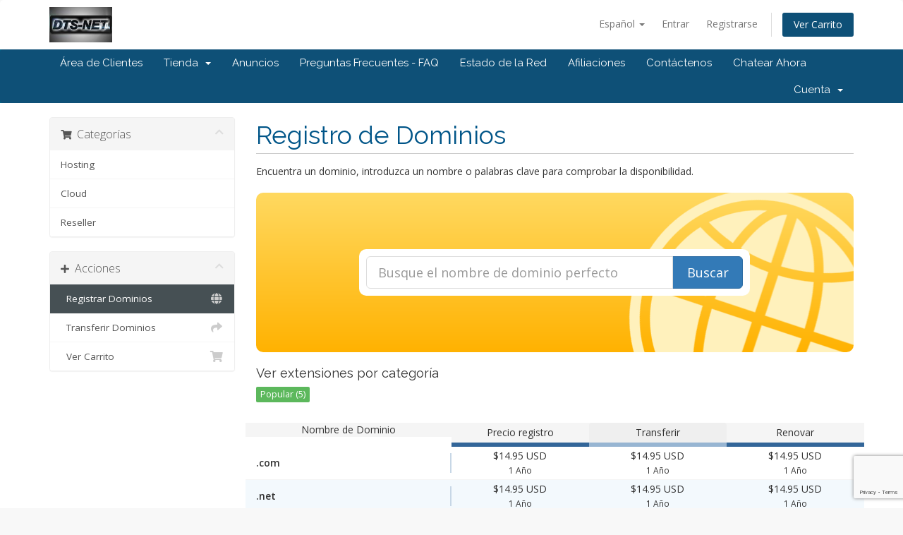

--- FILE ---
content_type: text/html; charset=utf-8
request_url: https://www.dts-net.com/portal/cart.php?a=add&domain=register&language=spanish
body_size: 8498
content:
<!DOCTYPE html>
<html lang="en">
<head>
    <meta charset="utf-8" />
    <meta http-equiv="X-UA-Compatible" content="IE=edge">
    <meta name="viewport" content="width=device-width, initial-scale=1">
    <title>Carro de Pedidos - DTS-NET</title>

    <!-- Styling -->
<link href="//fonts.googleapis.com/css?family=Open+Sans:300,400,600|Raleway:400,700" rel="stylesheet">
<link href="/portal/templates/six/css/all.min.css?v=48b7f7" rel="stylesheet">
<link href="/portal/assets/css/fontawesome-all.min.css" rel="stylesheet">
<link href="/portal/templates/six/css/custom.css" rel="stylesheet">

<!-- HTML5 Shim and Respond.js IE8 support of HTML5 elements and media queries -->
<!-- WARNING: Respond.js doesn't work if you view the page via file:// -->
<!--[if lt IE 9]>
  <script src="https://oss.maxcdn.com/libs/html5shiv/3.7.0/html5shiv.js"></script>
  <script src="https://oss.maxcdn.com/libs/respond.js/1.4.2/respond.min.js"></script>
<![endif]-->

<script type="text/javascript">
    var csrfToken = '1f23f8445f7e1fabbe358ba19111c917ba15bfda',
        markdownGuide = 'Guía de Markdown',
        locale = 'en',
        saved = 'guardado',
        saving = 'guardando',
        whmcsBaseUrl = "/portal",
        requiredText = 'Necesario',
        recaptchaSiteKey = "6LduJMAUAAAAAEJaS4Q0HVkquPhkX3Faz5ixxvS5";
</script>
<script src="/portal/templates/six/js/scripts.min.js?v=48b7f7"></script>


    <!--  BEGIN chatstack.com Live Chat HTML Code //-->
<script type="text/javascript">
<!--
	var Chatstack = {};
	Chatstack.server = 'dts-net.com/portal/modules/';
	Chatstack.embedded = true;
	Chatstack.locale = 'es';
	Chatstack.plugin = 'WHMCS';
	Chatstack.name = '';
	Chatstack.email = '';
	(function(d, undefined) {
		// JavaScript
		Chatstack.e = []; Chatstack.ready = function (c) { Chatstack.e.push(c); }
		var b = d.createElement('script'); b.type = 'text/javascript'; b.async = true;
		b.src = ('https:' == d.location.protocol ? 'https://' : 'http://') + Chatstack.server + '/livehelp/scripts/js.min.js';
		var s = d.getElementsByTagName('script')[0];
		s.parentNode.insertBefore(b, s);
	})(document);
-->
</script>
<!--  END chatstack.com Live Chat HTML Code //-->


</head>
<body data-phone-cc-input="1">



<section id="header">
    <div class="container">
        <ul class="top-nav">
                            <li>
                    <a href="#" class="choose-language" data-toggle="popover" id="languageChooser">
                        Español
                        <b class="caret"></b>
                    </a>
                    <div id="languageChooserContent" class="hidden">
                        <ul>
                                                            <li>
                                    <a href="/portal/cart.php?a=add&amp;domain=register&amp;language=arabic">العربية</a>
                                </li>
                                                            <li>
                                    <a href="/portal/cart.php?a=add&amp;domain=register&amp;language=azerbaijani">Azerbaijani</a>
                                </li>
                                                            <li>
                                    <a href="/portal/cart.php?a=add&amp;domain=register&amp;language=catalan">Català</a>
                                </li>
                                                            <li>
                                    <a href="/portal/cart.php?a=add&amp;domain=register&amp;language=chinese">中文</a>
                                </li>
                                                            <li>
                                    <a href="/portal/cart.php?a=add&amp;domain=register&amp;language=croatian">Hrvatski</a>
                                </li>
                                                            <li>
                                    <a href="/portal/cart.php?a=add&amp;domain=register&amp;language=czech">Čeština</a>
                                </li>
                                                            <li>
                                    <a href="/portal/cart.php?a=add&amp;domain=register&amp;language=danish">Dansk</a>
                                </li>
                                                            <li>
                                    <a href="/portal/cart.php?a=add&amp;domain=register&amp;language=dutch">Nederlands</a>
                                </li>
                                                            <li>
                                    <a href="/portal/cart.php?a=add&amp;domain=register&amp;language=english">English</a>
                                </li>
                                                            <li>
                                    <a href="/portal/cart.php?a=add&amp;domain=register&amp;language=estonian">Estonian</a>
                                </li>
                                                            <li>
                                    <a href="/portal/cart.php?a=add&amp;domain=register&amp;language=farsi">Persian</a>
                                </li>
                                                            <li>
                                    <a href="/portal/cart.php?a=add&amp;domain=register&amp;language=french">Français</a>
                                </li>
                                                            <li>
                                    <a href="/portal/cart.php?a=add&amp;domain=register&amp;language=german">Deutsch</a>
                                </li>
                                                            <li>
                                    <a href="/portal/cart.php?a=add&amp;domain=register&amp;language=hebrew">עברית</a>
                                </li>
                                                            <li>
                                    <a href="/portal/cart.php?a=add&amp;domain=register&amp;language=hungarian">Magyar</a>
                                </li>
                                                            <li>
                                    <a href="/portal/cart.php?a=add&amp;domain=register&amp;language=italian">Italiano</a>
                                </li>
                                                            <li>
                                    <a href="/portal/cart.php?a=add&amp;domain=register&amp;language=macedonian">Macedonian</a>
                                </li>
                                                            <li>
                                    <a href="/portal/cart.php?a=add&amp;domain=register&amp;language=norwegian">Norwegian</a>
                                </li>
                                                            <li>
                                    <a href="/portal/cart.php?a=add&amp;domain=register&amp;language=portuguese-br">Português</a>
                                </li>
                                                            <li>
                                    <a href="/portal/cart.php?a=add&amp;domain=register&amp;language=portuguese-pt">Português</a>
                                </li>
                                                            <li>
                                    <a href="/portal/cart.php?a=add&amp;domain=register&amp;language=romanian">Română</a>
                                </li>
                                                            <li>
                                    <a href="/portal/cart.php?a=add&amp;domain=register&amp;language=russian">Русский</a>
                                </li>
                                                            <li>
                                    <a href="/portal/cart.php?a=add&amp;domain=register&amp;language=spanish">Español</a>
                                </li>
                                                            <li>
                                    <a href="/portal/cart.php?a=add&amp;domain=register&amp;language=swedish">Svenska</a>
                                </li>
                                                            <li>
                                    <a href="/portal/cart.php?a=add&amp;domain=register&amp;language=turkish">Türkçe</a>
                                </li>
                                                            <li>
                                    <a href="/portal/cart.php?a=add&amp;domain=register&amp;language=ukranian">Українська</a>
                                </li>
                                                    </ul>
                    </div>
                </li>
                                        <li>
                    <a href="/portal/clientarea.php">Entrar</a>
                </li>
                                    <li>
                        <a href="/portal/register.php">Registrarse</a>
                    </li>
                                <li class="primary-action">
                    <a href="/portal/cart.php?a=view" class="btn">
                        Ver Carrito
                    </a>
                </li>
                                </ul>

                    <a href="/portal/index.php" class="logo"><img src="/portal/assets/img/logo.jpg" alt="DTS-NET"></a>
        
    </div>
</section>

<section id="main-menu">

    <nav id="nav" class="navbar navbar-default navbar-main" role="navigation">
        <div class="container">
            <!-- Brand and toggle get grouped for better mobile display -->
            <div class="navbar-header">
                <button type="button" class="navbar-toggle" data-toggle="collapse" data-target="#primary-nav">
                    <span class="sr-only">Toggle navigation</span>
                    <span class="icon-bar"></span>
                    <span class="icon-bar"></span>
                    <span class="icon-bar"></span>
                </button>
            </div>

            <!-- Collect the nav links, forms, and other content for toggling -->
            <div class="collapse navbar-collapse" id="primary-nav">

                <ul class="nav navbar-nav">

                        <li menuItemName="Home" class="" id="Primary_Navbar-Home">
        <a href="/portal/index.php">
                        Área de Clientes
                                </a>
            </li>
    <li menuItemName="Store" class="dropdown" id="Primary_Navbar-Store">
        <a class="dropdown-toggle" data-toggle="dropdown" href="#">
                        Tienda
                        &nbsp;<b class="caret"></b>        </a>
                    <ul class="dropdown-menu">
                            <li menuItemName="Browse Products Services" id="Primary_Navbar-Store-Browse_Products_Services">
                    <a href="/portal/store">
                                                Ver Todos
                                            </a>
                </li>
                            <li menuItemName="Shop Divider 1" class="nav-divider" id="Primary_Navbar-Store-Shop_Divider_1">
                    <a href="">
                                                -----
                                            </a>
                </li>
                            <li menuItemName="Hosting" id="Primary_Navbar-Store-Hosting">
                    <a href="/portal/store/hosting">
                                                Hosting
                                            </a>
                </li>
                            <li menuItemName="Cloud" id="Primary_Navbar-Store-Cloud">
                    <a href="/portal/store/cloud">
                                                Cloud
                                            </a>
                </li>
                            <li menuItemName="Reseller" id="Primary_Navbar-Store-Reseller">
                    <a href="/portal/store/reseller">
                                                Reseller
                                            </a>
                </li>
                            <li menuItemName="Register a New Domain" id="Primary_Navbar-Store-Register_a_New_Domain">
                    <a href="/portal/cart.php?a=add&domain=register">
                                                Registrar Dominios
                                            </a>
                </li>
                            <li menuItemName="Transfer a Domain to Us" id="Primary_Navbar-Store-Transfer_a_Domain_to_Us">
                    <a href="/portal/cart.php?a=add&domain=transfer">
                                                Transferir Dominios
                                            </a>
                </li>
                        </ul>
            </li>
    <li menuItemName="Announcements" class="" id="Primary_Navbar-Announcements">
        <a href="/portal/announcements">
                        Anuncios
                                </a>
            </li>
    <li menuItemName="Knowledgebase" class="" id="Primary_Navbar-Knowledgebase">
        <a href="/portal/knowledgebase">
                        Preguntas Frecuentes - FAQ
                                </a>
            </li>
    <li menuItemName="Network Status" class="" id="Primary_Navbar-Network_Status">
        <a href="/portal/serverstatus.php">
                        Estado de la Red
                                </a>
            </li>
    <li menuItemName="Affiliates" class="" id="Primary_Navbar-Affiliates">
        <a href="/portal/affiliates.php">
                        Afiliaciones
                                </a>
            </li>
    <li menuItemName="Contact Us" class="" id="Primary_Navbar-Contact_Us">
        <a href="/portal/contact.php">
                        Contáctenos
                                </a>
            </li>
    <li menuItemName="Live-Help-Button" class=" LiveHelpButton" id="Primary_Navbar-Live-Help-Button">
        <a href="#">
                        Chatear Ahora
                                </a>
            </li>

                </ul>

                <ul class="nav navbar-nav navbar-right">

                        <li menuItemName="Account" class="dropdown" id="Secondary_Navbar-Account">
        <a class="dropdown-toggle" data-toggle="dropdown" href="#">
                        Cuenta
                        &nbsp;<b class="caret"></b>        </a>
                    <ul class="dropdown-menu">
                            <li menuItemName="Login" id="Secondary_Navbar-Account-Login">
                    <a href="/portal/clientarea.php">
                                                Entrar
                                            </a>
                </li>
                            <li menuItemName="Register" id="Secondary_Navbar-Account-Register">
                    <a href="/portal/register.php">
                                                Registrarse
                                            </a>
                </li>
                            <li menuItemName="Divider" class="nav-divider" id="Secondary_Navbar-Account-Divider">
                    <a href="">
                                                -----
                                            </a>
                </li>
                            <li menuItemName="Forgot Password?" id="Secondary_Navbar-Account-Forgot_Password?">
                    <a href="/portal/password/reset">
                                                ¿Perdiste la contraseña?
                                            </a>
                </li>
                        </ul>
            </li>

                </ul>

            </div><!-- /.navbar-collapse -->
        </div>
    </nav>

</section>



<section id="main-body">
    <div class="container">
        <div class="row">

                <!-- Container for main page display content -->
        <div class="col-xs-12 main-content">
            

<link rel="stylesheet" type="text/css" href="/portal/templates/orderforms/standard_cart/css/all.min.css?v=48b7f7" />
<script type="text/javascript" src="/portal/templates/orderforms/standard_cart/js/scripts.min.js?v=48b7f7"></script>
<div id="order-standard_cart">

    <div class="row">
        <div class="cart-sidebar">
                <div menuItemName="Categories" class="panel card card-sidebar mb-3 panel-sidebar">
        <div class="panel-heading card-header">
            <h3 class="panel-title">
                                    <i class="fas fa-shopping-cart"></i>&nbsp;
                
                Categorías

                
                <i class="fas fa-chevron-up card-minimise panel-minimise pull-right float-right"></i>
            </h3>
        </div>

        
                    <div class="list-group collapsable-card-body">
                                                            <a menuItemName="Hosting" href="/portal/store/hosting" class="list-group-item list-group-item-action" id="Secondary_Sidebar-Categories-Hosting">
                            
                            Hosting

                                                    </a>
                                                                                <a menuItemName="Cloud" href="/portal/store/cloud" class="list-group-item list-group-item-action" id="Secondary_Sidebar-Categories-Cloud">
                            
                            Cloud

                                                    </a>
                                                                                <a menuItemName="Reseller" href="/portal/store/reseller" class="list-group-item list-group-item-action" id="Secondary_Sidebar-Categories-Reseller">
                            
                            Reseller

                                                    </a>
                                                </div>
        
            </div>

        <div menuItemName="Actions" class="panel card card-sidebar mb-3 panel-sidebar">
        <div class="panel-heading card-header">
            <h3 class="panel-title">
                                    <i class="fas fa-plus"></i>&nbsp;
                
                Acciones

                
                <i class="fas fa-chevron-up card-minimise panel-minimise pull-right float-right"></i>
            </h3>
        </div>

        
                    <div class="list-group collapsable-card-body">
                                                            <a menuItemName="Domain Registration" href="/portal/cart.php?a=add&domain=register" class="list-group-item list-group-item-action active" id="Secondary_Sidebar-Actions-Domain_Registration">
                                                            <i class="fas fa-globe fa-fw"></i>&nbsp;
                            
                            Registrar Dominios

                                                    </a>
                                                                                <a menuItemName="Domain Transfer" href="/portal/cart.php?a=add&domain=transfer" class="list-group-item list-group-item-action" id="Secondary_Sidebar-Actions-Domain_Transfer">
                                                            <i class="fas fa-share fa-fw"></i>&nbsp;
                            
                            Transferir Dominios

                                                    </a>
                                                                                <a menuItemName="View Cart" href="/portal/cart.php?a=view" class="list-group-item list-group-item-action" id="Secondary_Sidebar-Actions-View_Cart">
                                                            <i class="fas fa-shopping-cart fa-fw"></i>&nbsp;
                            
                            Ver Carrito

                                                    </a>
                                                </div>
        
            </div>

            </div>
        <div class="cart-body">
            <div class="header-lined">
                <h1 class="font-size-36">
                    Registro de Dominios
                </h1>
            </div>
            <div class="sidebar-collapsed">

    <div class="pull-left form-inline float-left">
        <form>
            <select name="gid" id="gidForm" onchange="javascript:redirectToCartPage()" class="form-control">
                <optgroup label="Product Categories">
                                            <option value="/portal/store/hosting">Hosting</option>
                                            <option value="/portal/store/cloud">Cloud</option>
                                            <option value="/portal/store/reseller">Reseller</option>
                                    </optgroup>
                <optgroup label="Actions">
                                                                <option value="/portal/cart.php?gid=registerdomain" selected>Registrar Dominios</option>
                                                                <option value="/portal/cart.php?gid=transferdomain">Transferir Dominios</option>
                                        <option value="/portal/cart.php?a=view">Ver Carrito</option>
                </optgroup>
            </select>
        </form>
    </div>

    
</div>

<script type="text/javascript">
    function redirectToCartPage()
    {
        var path = jQuery('#gidForm').val();
        if (path) {
            window.location.href = path;
        }
    }
</script>

            <p>Encuentra un dominio, introduzca un nombre o palabras clave para comprobar la disponibilidad.</p>

            <div class="domain-checker-container">
                <div class="domain-checker-bg clearfix">
                    <form method="post" action="cart.php" id="frmDomainChecker">
<input type="hidden" name="token" value="1f23f8445f7e1fabbe358ba19111c917ba15bfda" />
                        <input type="hidden" name="a" value="checkDomain">
                        <div class="row">
                            <div class="col-md-8 col-md-offset-2 offset-md-2 col-xs-10 col-xs-offset-1 col-10 offset-1">
                                <div class="input-group input-group-lg input-group-box">
                                    <input type="text" name="domain" class="form-control" placeholder="Busque el nombre de dominio perfecto" value="" id="inputDomain" data-toggle="tooltip" data-placement="left" data-trigger="manual" title="Introduzca un dominio o palabra clave" />
                                    <span class="input-group-btn input-group-append">
                                        <button type="submit" id="btnCheckAvailability" class="btn btn-primary domain-check-availability btn-recaptcha btn-recaptcha-invisible">Buscar</button>
                                    </span>
                                </div>
                            </div>

                                                    </div>
                    </form>
                </div>
            </div>

            <div id="DomainSearchResults" class="w-hidden">
                <div id="searchDomainInfo" class="domain-checker-result-headline">
                    <p id="primaryLookupSearching" class="domain-lookup-loader domain-lookup-primary-loader domain-searching"><i class="fas fa-spinner fa-spin"></i> Buscando...</p>
                    <div id="primaryLookupResult" class="domain-lookup-result w-hidden">
                        <p class="domain-invalid domain-checker-invalid">Los dominios deben comenzar con una letra o un número<span class="domain-length-restrictions"> y estar entre <span class="min-length"></span> y <span class="max-length"></span> caracteres de longitud</span></p>
                        <p class="domain-unavailable domain-checker-unavailable"><strong>:domain</strong> no está disponible</p>
                        <p class="domain-available domain-checker-available">¡Felicidades! <strong></strong> ¡está disponible!</p>
                        <a class="domain-contact-support btn btn-primary">Contáctenos</a>
                        <div id="idnLanguageSelector" class="form-group idn-language-selector w-hidden">
                            <div class="row">
                                <div class="col-sm-10 col-sm-offset-1 col-lg-8 col-lg-offset-2 offset-sm-1 offset-lg-2">
                                    <div class="margin-10 text-center">
                                        Detectamos que el dominio que ingresó es un nombre de dominio internacional. Para continuar, seleccione el idioma deseado de su dominio.
                                    </div>
                                </div>
                            </div>
                            <div class="row">
                                <div class="col-sm-8 col-lg-6 col-sm-offset-2 col-lg-offset-3 offset-sm-2 offset-lg-3">
                                    <select name="idnlanguage" class="form-control">
                                        <option value="">Elija el idioma IDN</option>
                                                                                    <option value="afr">Afrikaans</option>
                                                                                    <option value="alb">Albanés</option>
                                                                                    <option value="ara">Árabe</option>
                                                                                    <option value="arg">Aragonés</option>
                                                                                    <option value="arm">Armenian</option>
                                                                                    <option value="asm">Asamés</option>
                                                                                    <option value="ast">Asturiano</option>
                                                                                    <option value="ave">Avestan</option>
                                                                                    <option value="awa">Awadhi</option>
                                                                                    <option value="aze">Azerbaiyano</option>
                                                                                    <option value="ban">Balinés</option>
                                                                                    <option value="bal">Baluchi</option>
                                                                                    <option value="bas">Basa</option>
                                                                                    <option value="bak">Bashkir</option>
                                                                                    <option value="baq">Vasco</option>
                                                                                    <option value="bel">Bielorruso</option>
                                                                                    <option value="ben">Bengalí</option>
                                                                                    <option value="bho">Bhojpuri</option>
                                                                                    <option value="bos">Bosnio</option>
                                                                                    <option value="bul">Búlgaro</option>
                                                                                    <option value="bur">Birmano</option>
                                                                                    <option value="car">Caribe</option>
                                                                                    <option value="cat">Catalán</option>
                                                                                    <option value="che">Checheno</option>
                                                                                    <option value="chi">Chino</option>
                                                                                    <option value="chv">Chuvash</option>
                                                                                    <option value="cop">Copto</option>
                                                                                    <option value="cos">Corso</option>
                                                                                    <option value="scr">Croata</option>
                                                                                    <option value="cze">Checo</option>
                                                                                    <option value="dan">Danés</option>
                                                                                    <option value="div">Divehi</option>
                                                                                    <option value="doi">Dogri</option>
                                                                                    <option value="dut">Holandés</option>
                                                                                    <option value="eng">Inglés</option>
                                                                                    <option value="est">Estonio</option>
                                                                                    <option value="fao">Feroés</option>
                                                                                    <option value="fij">Fiyiano</option>
                                                                                    <option value="fin">Finlandés</option>
                                                                                    <option value="fre">Francés</option>
                                                                                    <option value="fry">Frisio</option>
                                                                                    <option value="gla">Gaélico; Gaélico Escocés</option>
                                                                                    <option value="geo">Georgiano</option>
                                                                                    <option value="ger">Alemán</option>
                                                                                    <option value="gon">Gondi</option>
                                                                                    <option value="gre">Griego</option>
                                                                                    <option value="guj">Gujarati</option>
                                                                                    <option value="heb">Hebreo</option>
                                                                                    <option value="hin">Hindi</option>
                                                                                    <option value="hun">Húngaro</option>
                                                                                    <option value="ice">Islandés</option>
                                                                                    <option value="inc">Índico</option>
                                                                                    <option value="ind">Indonesio</option>
                                                                                    <option value="inh">Ingush</option>
                                                                                    <option value="gle">Irlandés</option>
                                                                                    <option value="ita">Italiano</option>
                                                                                    <option value="jpn">Japonés</option>
                                                                                    <option value="jav">Javanés</option>
                                                                                    <option value="kas">Cachemiro</option>
                                                                                    <option value="kaz">Kaazajo</option>
                                                                                    <option value="khm">Jemer</option>
                                                                                    <option value="kir">Kirguís</option>
                                                                                    <option value="kor">Coreano</option>
                                                                                    <option value="kur">Kurdo</option>
                                                                                    <option value="lao">Lao</option>
                                                                                    <option value="lat">Latín</option>
                                                                                    <option value="lav">Letón</option>
                                                                                    <option value="lit">Lituano</option>
                                                                                    <option value="ltz">Luxemburgués</option>
                                                                                    <option value="mac">Macedónio</option>
                                                                                    <option value="may">Malayo</option>
                                                                                    <option value="mal">Malayalam</option>
                                                                                    <option value="mlt">Maltés</option>
                                                                                    <option value="mao">í</option>
                                                                                    <option value="mol">Moldavo</option>
                                                                                    <option value="mon">Mongol</option>
                                                                                    <option value="nep">Nepalés</option>
                                                                                    <option value="nor">Noruego</option>
                                                                                    <option value="ori">Oriya</option>
                                                                                    <option value="oss">Osetio</option>
                                                                                    <option value="per">Persa</option>
                                                                                    <option value="pol">Polaco</option>
                                                                                    <option value="por">Portugués</option>
                                                                                    <option value="pan">Punjabi</option>
                                                                                    <option value="pus">Pushto</option>
                                                                                    <option value="raj">Rajasthani</option>
                                                                                    <option value="rum">Rumano</option>
                                                                                    <option value="rus">Ruso</option>
                                                                                    <option value="smo">Samoano</option>
                                                                                    <option value="san">Sánscrito</option>
                                                                                    <option value="srd">Sardo</option>
                                                                                    <option value="scc">Serbio</option>
                                                                                    <option value="snd">Sindhi</option>
                                                                                    <option value="sin">Cingaleses</option>
                                                                                    <option value="slo">Eslovaco</option>
                                                                                    <option value="slv">Esloveno</option>
                                                                                    <option value="som">Somalí</option>
                                                                                    <option value="spa">Español</option>
                                                                                    <option value="swa">Swahili</option>
                                                                                    <option value="swe">Sueco</option>
                                                                                    <option value="syr">Siríaco</option>
                                                                                    <option value="tgk">Tayiko</option>
                                                                                    <option value="tam">Tamil</option>
                                                                                    <option value="tel">Telugu</option>
                                                                                    <option value="tha">Tailandés</option>
                                                                                    <option value="tib">Tibetano</option>
                                                                                    <option value="tur">Turco</option>
                                                                                    <option value="ukr">Ucraniano</option>
                                                                                    <option value="urd">Urdu</option>
                                                                                    <option value="uzb">Uzbeko</option>
                                                                                    <option value="vie">Vietnamita</option>
                                                                                    <option value="wel">Galés</option>
                                                                                    <option value="yid">Yiddish</option>
                                                                            </select>
                                    <div class="field-error-msg">
                                        Por favor, seleccione el idioma del dominio que desea registrar.
                                    </div>
                                </div>
                            </div>
                        </div>
                        <p class="domain-price">
                            <span class="price"></span>
                            <button class="btn btn-primary btn-add-to-cart" data-whois="0" data-domain="">
                                <span class="to-add">Añadir a Carro</span>
                                <span class="loading">
                                    <i class="fas fa-spinner fa-spin"></i> Cargando...
                                </span>
                                <span class="added"><i class="far fa-shopping-cart"></i> Procesar Pedido</span>
                                <span class="unavailable">Ocupado</span>
                            </button>
                        </p>
                        <p class="domain-error domain-checker-unavailable"></p>
                    </div>
                </div>

                
                <div class="suggested-domains w-hidden">
                    <div class="panel-heading card-header">
                        Dominios Sugeridos
                    </div>
                    <div id="suggestionsLoader" class="panel-body card-body domain-lookup-loader domain-lookup-suggestions-loader">
                        <i class="fas fa-spinner fa-spin"></i> Generando sugerencias para usted
                    </div>
                    <div id="domainSuggestions" class="domain-lookup-result list-group w-hidden">
                        <div class="domain-suggestion list-group-item w-hidden">
                            <span class="domain"></span><span class="extension"></span>
                            <span class="promo w-hidden">
                                <span class="sales-group-hot w-hidden">Destacado</span>
                                <span class="sales-group-new w-hidden">Nuevo</span>
                                <span class="sales-group-sale w-hidden">Oferta</span>
                            </span>
                            <div class="actions">
                                <span class="price"></span>
                                <button type="button" class="btn btn-add-to-cart" data-whois="1" data-domain="">
                                    <span class="to-add">Añadir a Carro</span>
                                    <span class="loading">
                                        <i class="fas fa-spinner fa-spin"></i> Cargando...
                                    </span>
                                    <span class="added"><i class="far fa-shopping-cart"></i> Procesar Pedido</span>
                                    <span class="unavailable">Ocupado</span>
                                </button>
                                <button type="button" class="btn btn-primary domain-contact-support w-hidden">
                                    Contactar con Soporte para Comprar
                                </button>
                            </div>
                        </div>
                    </div>
                    <div class="panel-footer card-footer more-suggestions text-center w-hidden">
                        <a id="moreSuggestions" href="#" onclick="loadMoreSuggestions();return false;">¡Dame más sugerencias!</a>
                        <span id="noMoreSuggestions" class="no-more small w-hidden">¡Esos son todos los resultados que tenemos para ti! Si aún no ha encontrado lo que busca, pruebe con un término de búsqueda o una palabra clave diferente.</span>
                    </div>
                    <div class="text-center text-muted domain-suggestions-warning">
                        <p>Las sugerencias de nombres de dominio no siempre pueden estar disponibles. La disponibilidad es controlada en tiempo real en el punto de añadir la compra al carro.</p>
                    </div>
                </div>

            </div>

            <div class="domain-pricing">

                
                <h4 class="font-size-18">Ver extensiones por categoría</h4>

                <div class="tld-filters">
                                            <a href="#" data-category="Popular" class="badge badge-secondary">Popular (5)</a>
                                    </div>

                <div class="bg-white">
                    <div class="row no-gutters tld-pricing-header text-center">
                        <div class="col-md-4">Nombre de Dominio</div>
                        <div class="col-md-8">
                            <div class="row no-gutters">
                                <div class="col-xs-4 col-4">Precio registro</div>
                                <div class="col-xs-4 col-4">Transferir</div>
                                <div class="col-xs-4 col-4">Renovar</div>
                            </div>
                        </div>
                    </div>
                                            <div class="row no-gutters tld-row" data-category="|Popular|">
                            <div class="col-md-4 two-row-center px-4">
                                <strong>.com</strong>
                                                            </div>
                            <div class="col-md-8">
                                <div class="row">
                                    <div class="col-xs-4 col-4 text-center">
                                                                                    $14.95 USD<br>
                                            <small>1 Año</small>
                                                                            </div>
                                    <div class="col-xs-4 col-4 text-center">
                                                                                    $14.95 USD<br>
                                            <small>1 Año</small>
                                                                            </div>
                                    <div class="col-xs-4 col-4 text-center">
                                                                                    $14.95 USD<br>
                                            <small>1 Año</small>
                                                                            </div>
                                </div>
                            </div>
                        </div>
                                            <div class="row no-gutters tld-row" data-category="|Popular|">
                            <div class="col-md-4 two-row-center px-4">
                                <strong>.net</strong>
                                                            </div>
                            <div class="col-md-8">
                                <div class="row">
                                    <div class="col-xs-4 col-4 text-center">
                                                                                    $14.95 USD<br>
                                            <small>1 Año</small>
                                                                            </div>
                                    <div class="col-xs-4 col-4 text-center">
                                                                                    $14.95 USD<br>
                                            <small>1 Año</small>
                                                                            </div>
                                    <div class="col-xs-4 col-4 text-center">
                                                                                    $14.95 USD<br>
                                            <small>1 Año</small>
                                                                            </div>
                                </div>
                            </div>
                        </div>
                                            <div class="row no-gutters tld-row" data-category="|Popular|">
                            <div class="col-md-4 two-row-center px-4">
                                <strong>.org</strong>
                                                            </div>
                            <div class="col-md-8">
                                <div class="row">
                                    <div class="col-xs-4 col-4 text-center">
                                                                                    $14.95 USD<br>
                                            <small>1 Año</small>
                                                                            </div>
                                    <div class="col-xs-4 col-4 text-center">
                                                                                    $14.95 USD<br>
                                            <small>1 Año</small>
                                                                            </div>
                                    <div class="col-xs-4 col-4 text-center">
                                                                                    $14.95 USD<br>
                                            <small>1 Año</small>
                                                                            </div>
                                </div>
                            </div>
                        </div>
                                            <div class="row no-gutters tld-row" data-category="|Popular|">
                            <div class="col-md-4 two-row-center px-4">
                                <strong>.biz</strong>
                                                            </div>
                            <div class="col-md-8">
                                <div class="row">
                                    <div class="col-xs-4 col-4 text-center">
                                                                                    $14.95 USD<br>
                                            <small>1 Año</small>
                                                                            </div>
                                    <div class="col-xs-4 col-4 text-center">
                                                                                    $14.95 USD<br>
                                            <small>1 Año</small>
                                                                            </div>
                                    <div class="col-xs-4 col-4 text-center">
                                                                                    $14.95 USD<br>
                                            <small>1 Año</small>
                                                                            </div>
                                </div>
                            </div>
                        </div>
                                            <div class="row no-gutters tld-row" data-category="|Popular|">
                            <div class="col-md-4 two-row-center px-4">
                                <strong>.info</strong>
                                                            </div>
                            <div class="col-md-8">
                                <div class="row">
                                    <div class="col-xs-4 col-4 text-center">
                                                                                    $14.95 USD<br>
                                            <small>1 Año</small>
                                                                            </div>
                                    <div class="col-xs-4 col-4 text-center">
                                                                                    $14.95 USD<br>
                                            <small>1 Año</small>
                                                                            </div>
                                    <div class="col-xs-4 col-4 text-center">
                                                                                    $14.95 USD<br>
                                            <small>1 Año</small>
                                                                            </div>
                                </div>
                            </div>
                        </div>
                                        <div class="row tld-row no-tlds">
                        <div class="col-xs-12 col-12 text-center">
                            <br>
                            Por favor, elegir una categoría arriba.
                            <br><br>
                        </div>
                    </div>
                </div>

            </div>

            <div class="row">
                <div class="col-md-6">
                    <div class="domain-promo-box">

                        <div class="clearfix">
                            <i class="fas fa-server fa-4x"></i>
                            <h3 class="font-size-24 no-wrap">Paquetes de Alojamiento</h3>
                            <p class="font-bold text-warning">Elija entre una amplia variedad de paquetes de alojamiento</p>
                        </div>

                        <p>Hemos diseñado paquetes para cada presupuesto</p>

                        <a href="cart.php" class="btn btn-warning">
                            Explorar Paquetes
                        </a>
                    </div>
                </div>
                                    <div class="col-md-6">
                        <div class="domain-promo-box">

                            <div class="clearfix">
                                <i class="fas fa-globe fa-4x"></i>
                                <h3 class="font-size-22">Transferencia de Dominios</h3>
                                <p class="font-bold text-primary">¡Transfiera ahora! Extienda su dominio durante 1 año más*</p>
                            </div>

                            <a href="cart.php?a=add&domain=transfer" class="btn btn-primary">
                                Transferir Dominios
                            </a>

                            <p class="small">* Se excluyen ciertos TLDs y dominios recientemente renovados</p>
                        </div>
                    </div>
                            </div>
        </div>
    </div>
</div>

<script>
jQuery(document).ready(function() {
    jQuery('.tld-filters a:first-child').click();
});
</script>


                </div><!-- /.main-content -->
                            <div class="clearfix"></div>
        </div>
    </div>
</section>

<section id="footer">
    <div class="container">
        <a href="#" class="back-to-top"><i class="fas fa-chevron-up"></i></a>
        <p>Copyright &copy; 2026 DTS-NET. Todos los derechos reservados.</p>
    </div>
</section>

<div id="fullpage-overlay" class="hidden">
    <div class="outer-wrapper">
        <div class="inner-wrapper">
            <img src="/portal/assets/img/overlay-spinner.svg">
            <br>
            <span class="msg"></span>
        </div>
    </div>
</div>

<div class="modal system-modal fade" id="modalAjax" tabindex="-1" role="dialog" aria-hidden="true">
    <div class="modal-dialog">
        <div class="modal-content panel-primary">
            <div class="modal-header panel-heading">
                <button type="button" class="close" data-dismiss="modal">
                    <span aria-hidden="true">&times;</span>
                    <span class="sr-only">Cerrar</span>
                </button>
                <h4 class="modal-title"></h4>
            </div>
            <div class="modal-body panel-body">
                Cargando...
            </div>
            <div class="modal-footer panel-footer">
                <div class="pull-left loader">
                    <i class="fas fa-circle-notch fa-spin"></i>
                    Cargando...
                </div>
                <button type="button" class="btn btn-default" data-dismiss="modal">
                    Cerrar
                </button>
                <button type="button" class="btn btn-primary modal-submit">
                    Enviar
                </button>
            </div>
        </div>
    </div>
</div>

<form action="#" id="frmGeneratePassword" class="form-horizontal">
    <div class="modal fade" id="modalGeneratePassword">
        <div class="modal-dialog">
            <div class="modal-content panel-primary">
                <div class="modal-header panel-heading">
                    <button type="button" class="close" data-dismiss="modal" aria-label="Close"><span aria-hidden="true">&times;</span></button>
                    <h4 class="modal-title">
                        Generar contraseña
                    </h4>
                </div>
                <div class="modal-body">
                    <div class="alert alert-danger hidden" id="generatePwLengthError">
                        La longitud de la contraseña debe estar entre 8 y 64 caracteres
                    </div>
                    <div class="form-group">
                        <label for="generatePwLength" class="col-sm-4 control-label">Longitud de contraseña</label>
                        <div class="col-sm-8">
                            <input type="number" min="8" max="64" value="12" step="1" class="form-control input-inline input-inline-100" id="inputGeneratePasswordLength">
                        </div>
                    </div>
                    <div class="form-group">
                        <label for="generatePwOutput" class="col-sm-4 control-label">Contraseña generada</label>
                        <div class="col-sm-8">
                            <input type="text" class="form-control" id="inputGeneratePasswordOutput">
                        </div>
                    </div>
                    <div class="row">
                        <div class="col-sm-8 col-sm-offset-4">
                            <button type="submit" class="btn btn-default btn-sm">
                                <i class="fas fa-plus fa-fw"></i>
                                Generar nueva contraseña
                            </button>
                            <button type="button" class="btn btn-default btn-sm copy-to-clipboard" data-clipboard-target="#inputGeneratePasswordOutput">
                                <img src="/portal/assets/img/clippy.svg" alt="Copy to clipboard" width="15">
                                Copy
                            </button>
                        </div>
                    </div>
                </div>
                <div class="modal-footer">
                    <button type="button" class="btn btn-default" data-dismiss="modal">
                        Cerrar
                    </button>
                    <button type="button" class="btn btn-primary" id="btnGeneratePasswordInsert" data-clipboard-target="#inputGeneratePasswordOutput">
                        Copiar al portapapeles e insertar
                    </button>
                </div>
            </div>
        </div>
    </div>
</form>

<script type="text/javascript" src="https://js.stripe.com/v3/"></script>


</body>
</html>


--- FILE ---
content_type: text/html; charset=utf-8
request_url: https://www.google.com/recaptcha/api2/anchor?ar=1&k=6LduJMAUAAAAAEJaS4Q0HVkquPhkX3Faz5ixxvS5&co=aHR0cHM6Ly93d3cuZHRzLW5ldC5jb206NDQz&hl=en&v=PoyoqOPhxBO7pBk68S4YbpHZ&size=invisible&anchor-ms=20000&execute-ms=30000&cb=43rxsw8wlsd9
body_size: 48512
content:
<!DOCTYPE HTML><html dir="ltr" lang="en"><head><meta http-equiv="Content-Type" content="text/html; charset=UTF-8">
<meta http-equiv="X-UA-Compatible" content="IE=edge">
<title>reCAPTCHA</title>
<style type="text/css">
/* cyrillic-ext */
@font-face {
  font-family: 'Roboto';
  font-style: normal;
  font-weight: 400;
  font-stretch: 100%;
  src: url(//fonts.gstatic.com/s/roboto/v48/KFO7CnqEu92Fr1ME7kSn66aGLdTylUAMa3GUBHMdazTgWw.woff2) format('woff2');
  unicode-range: U+0460-052F, U+1C80-1C8A, U+20B4, U+2DE0-2DFF, U+A640-A69F, U+FE2E-FE2F;
}
/* cyrillic */
@font-face {
  font-family: 'Roboto';
  font-style: normal;
  font-weight: 400;
  font-stretch: 100%;
  src: url(//fonts.gstatic.com/s/roboto/v48/KFO7CnqEu92Fr1ME7kSn66aGLdTylUAMa3iUBHMdazTgWw.woff2) format('woff2');
  unicode-range: U+0301, U+0400-045F, U+0490-0491, U+04B0-04B1, U+2116;
}
/* greek-ext */
@font-face {
  font-family: 'Roboto';
  font-style: normal;
  font-weight: 400;
  font-stretch: 100%;
  src: url(//fonts.gstatic.com/s/roboto/v48/KFO7CnqEu92Fr1ME7kSn66aGLdTylUAMa3CUBHMdazTgWw.woff2) format('woff2');
  unicode-range: U+1F00-1FFF;
}
/* greek */
@font-face {
  font-family: 'Roboto';
  font-style: normal;
  font-weight: 400;
  font-stretch: 100%;
  src: url(//fonts.gstatic.com/s/roboto/v48/KFO7CnqEu92Fr1ME7kSn66aGLdTylUAMa3-UBHMdazTgWw.woff2) format('woff2');
  unicode-range: U+0370-0377, U+037A-037F, U+0384-038A, U+038C, U+038E-03A1, U+03A3-03FF;
}
/* math */
@font-face {
  font-family: 'Roboto';
  font-style: normal;
  font-weight: 400;
  font-stretch: 100%;
  src: url(//fonts.gstatic.com/s/roboto/v48/KFO7CnqEu92Fr1ME7kSn66aGLdTylUAMawCUBHMdazTgWw.woff2) format('woff2');
  unicode-range: U+0302-0303, U+0305, U+0307-0308, U+0310, U+0312, U+0315, U+031A, U+0326-0327, U+032C, U+032F-0330, U+0332-0333, U+0338, U+033A, U+0346, U+034D, U+0391-03A1, U+03A3-03A9, U+03B1-03C9, U+03D1, U+03D5-03D6, U+03F0-03F1, U+03F4-03F5, U+2016-2017, U+2034-2038, U+203C, U+2040, U+2043, U+2047, U+2050, U+2057, U+205F, U+2070-2071, U+2074-208E, U+2090-209C, U+20D0-20DC, U+20E1, U+20E5-20EF, U+2100-2112, U+2114-2115, U+2117-2121, U+2123-214F, U+2190, U+2192, U+2194-21AE, U+21B0-21E5, U+21F1-21F2, U+21F4-2211, U+2213-2214, U+2216-22FF, U+2308-230B, U+2310, U+2319, U+231C-2321, U+2336-237A, U+237C, U+2395, U+239B-23B7, U+23D0, U+23DC-23E1, U+2474-2475, U+25AF, U+25B3, U+25B7, U+25BD, U+25C1, U+25CA, U+25CC, U+25FB, U+266D-266F, U+27C0-27FF, U+2900-2AFF, U+2B0E-2B11, U+2B30-2B4C, U+2BFE, U+3030, U+FF5B, U+FF5D, U+1D400-1D7FF, U+1EE00-1EEFF;
}
/* symbols */
@font-face {
  font-family: 'Roboto';
  font-style: normal;
  font-weight: 400;
  font-stretch: 100%;
  src: url(//fonts.gstatic.com/s/roboto/v48/KFO7CnqEu92Fr1ME7kSn66aGLdTylUAMaxKUBHMdazTgWw.woff2) format('woff2');
  unicode-range: U+0001-000C, U+000E-001F, U+007F-009F, U+20DD-20E0, U+20E2-20E4, U+2150-218F, U+2190, U+2192, U+2194-2199, U+21AF, U+21E6-21F0, U+21F3, U+2218-2219, U+2299, U+22C4-22C6, U+2300-243F, U+2440-244A, U+2460-24FF, U+25A0-27BF, U+2800-28FF, U+2921-2922, U+2981, U+29BF, U+29EB, U+2B00-2BFF, U+4DC0-4DFF, U+FFF9-FFFB, U+10140-1018E, U+10190-1019C, U+101A0, U+101D0-101FD, U+102E0-102FB, U+10E60-10E7E, U+1D2C0-1D2D3, U+1D2E0-1D37F, U+1F000-1F0FF, U+1F100-1F1AD, U+1F1E6-1F1FF, U+1F30D-1F30F, U+1F315, U+1F31C, U+1F31E, U+1F320-1F32C, U+1F336, U+1F378, U+1F37D, U+1F382, U+1F393-1F39F, U+1F3A7-1F3A8, U+1F3AC-1F3AF, U+1F3C2, U+1F3C4-1F3C6, U+1F3CA-1F3CE, U+1F3D4-1F3E0, U+1F3ED, U+1F3F1-1F3F3, U+1F3F5-1F3F7, U+1F408, U+1F415, U+1F41F, U+1F426, U+1F43F, U+1F441-1F442, U+1F444, U+1F446-1F449, U+1F44C-1F44E, U+1F453, U+1F46A, U+1F47D, U+1F4A3, U+1F4B0, U+1F4B3, U+1F4B9, U+1F4BB, U+1F4BF, U+1F4C8-1F4CB, U+1F4D6, U+1F4DA, U+1F4DF, U+1F4E3-1F4E6, U+1F4EA-1F4ED, U+1F4F7, U+1F4F9-1F4FB, U+1F4FD-1F4FE, U+1F503, U+1F507-1F50B, U+1F50D, U+1F512-1F513, U+1F53E-1F54A, U+1F54F-1F5FA, U+1F610, U+1F650-1F67F, U+1F687, U+1F68D, U+1F691, U+1F694, U+1F698, U+1F6AD, U+1F6B2, U+1F6B9-1F6BA, U+1F6BC, U+1F6C6-1F6CF, U+1F6D3-1F6D7, U+1F6E0-1F6EA, U+1F6F0-1F6F3, U+1F6F7-1F6FC, U+1F700-1F7FF, U+1F800-1F80B, U+1F810-1F847, U+1F850-1F859, U+1F860-1F887, U+1F890-1F8AD, U+1F8B0-1F8BB, U+1F8C0-1F8C1, U+1F900-1F90B, U+1F93B, U+1F946, U+1F984, U+1F996, U+1F9E9, U+1FA00-1FA6F, U+1FA70-1FA7C, U+1FA80-1FA89, U+1FA8F-1FAC6, U+1FACE-1FADC, U+1FADF-1FAE9, U+1FAF0-1FAF8, U+1FB00-1FBFF;
}
/* vietnamese */
@font-face {
  font-family: 'Roboto';
  font-style: normal;
  font-weight: 400;
  font-stretch: 100%;
  src: url(//fonts.gstatic.com/s/roboto/v48/KFO7CnqEu92Fr1ME7kSn66aGLdTylUAMa3OUBHMdazTgWw.woff2) format('woff2');
  unicode-range: U+0102-0103, U+0110-0111, U+0128-0129, U+0168-0169, U+01A0-01A1, U+01AF-01B0, U+0300-0301, U+0303-0304, U+0308-0309, U+0323, U+0329, U+1EA0-1EF9, U+20AB;
}
/* latin-ext */
@font-face {
  font-family: 'Roboto';
  font-style: normal;
  font-weight: 400;
  font-stretch: 100%;
  src: url(//fonts.gstatic.com/s/roboto/v48/KFO7CnqEu92Fr1ME7kSn66aGLdTylUAMa3KUBHMdazTgWw.woff2) format('woff2');
  unicode-range: U+0100-02BA, U+02BD-02C5, U+02C7-02CC, U+02CE-02D7, U+02DD-02FF, U+0304, U+0308, U+0329, U+1D00-1DBF, U+1E00-1E9F, U+1EF2-1EFF, U+2020, U+20A0-20AB, U+20AD-20C0, U+2113, U+2C60-2C7F, U+A720-A7FF;
}
/* latin */
@font-face {
  font-family: 'Roboto';
  font-style: normal;
  font-weight: 400;
  font-stretch: 100%;
  src: url(//fonts.gstatic.com/s/roboto/v48/KFO7CnqEu92Fr1ME7kSn66aGLdTylUAMa3yUBHMdazQ.woff2) format('woff2');
  unicode-range: U+0000-00FF, U+0131, U+0152-0153, U+02BB-02BC, U+02C6, U+02DA, U+02DC, U+0304, U+0308, U+0329, U+2000-206F, U+20AC, U+2122, U+2191, U+2193, U+2212, U+2215, U+FEFF, U+FFFD;
}
/* cyrillic-ext */
@font-face {
  font-family: 'Roboto';
  font-style: normal;
  font-weight: 500;
  font-stretch: 100%;
  src: url(//fonts.gstatic.com/s/roboto/v48/KFO7CnqEu92Fr1ME7kSn66aGLdTylUAMa3GUBHMdazTgWw.woff2) format('woff2');
  unicode-range: U+0460-052F, U+1C80-1C8A, U+20B4, U+2DE0-2DFF, U+A640-A69F, U+FE2E-FE2F;
}
/* cyrillic */
@font-face {
  font-family: 'Roboto';
  font-style: normal;
  font-weight: 500;
  font-stretch: 100%;
  src: url(//fonts.gstatic.com/s/roboto/v48/KFO7CnqEu92Fr1ME7kSn66aGLdTylUAMa3iUBHMdazTgWw.woff2) format('woff2');
  unicode-range: U+0301, U+0400-045F, U+0490-0491, U+04B0-04B1, U+2116;
}
/* greek-ext */
@font-face {
  font-family: 'Roboto';
  font-style: normal;
  font-weight: 500;
  font-stretch: 100%;
  src: url(//fonts.gstatic.com/s/roboto/v48/KFO7CnqEu92Fr1ME7kSn66aGLdTylUAMa3CUBHMdazTgWw.woff2) format('woff2');
  unicode-range: U+1F00-1FFF;
}
/* greek */
@font-face {
  font-family: 'Roboto';
  font-style: normal;
  font-weight: 500;
  font-stretch: 100%;
  src: url(//fonts.gstatic.com/s/roboto/v48/KFO7CnqEu92Fr1ME7kSn66aGLdTylUAMa3-UBHMdazTgWw.woff2) format('woff2');
  unicode-range: U+0370-0377, U+037A-037F, U+0384-038A, U+038C, U+038E-03A1, U+03A3-03FF;
}
/* math */
@font-face {
  font-family: 'Roboto';
  font-style: normal;
  font-weight: 500;
  font-stretch: 100%;
  src: url(//fonts.gstatic.com/s/roboto/v48/KFO7CnqEu92Fr1ME7kSn66aGLdTylUAMawCUBHMdazTgWw.woff2) format('woff2');
  unicode-range: U+0302-0303, U+0305, U+0307-0308, U+0310, U+0312, U+0315, U+031A, U+0326-0327, U+032C, U+032F-0330, U+0332-0333, U+0338, U+033A, U+0346, U+034D, U+0391-03A1, U+03A3-03A9, U+03B1-03C9, U+03D1, U+03D5-03D6, U+03F0-03F1, U+03F4-03F5, U+2016-2017, U+2034-2038, U+203C, U+2040, U+2043, U+2047, U+2050, U+2057, U+205F, U+2070-2071, U+2074-208E, U+2090-209C, U+20D0-20DC, U+20E1, U+20E5-20EF, U+2100-2112, U+2114-2115, U+2117-2121, U+2123-214F, U+2190, U+2192, U+2194-21AE, U+21B0-21E5, U+21F1-21F2, U+21F4-2211, U+2213-2214, U+2216-22FF, U+2308-230B, U+2310, U+2319, U+231C-2321, U+2336-237A, U+237C, U+2395, U+239B-23B7, U+23D0, U+23DC-23E1, U+2474-2475, U+25AF, U+25B3, U+25B7, U+25BD, U+25C1, U+25CA, U+25CC, U+25FB, U+266D-266F, U+27C0-27FF, U+2900-2AFF, U+2B0E-2B11, U+2B30-2B4C, U+2BFE, U+3030, U+FF5B, U+FF5D, U+1D400-1D7FF, U+1EE00-1EEFF;
}
/* symbols */
@font-face {
  font-family: 'Roboto';
  font-style: normal;
  font-weight: 500;
  font-stretch: 100%;
  src: url(//fonts.gstatic.com/s/roboto/v48/KFO7CnqEu92Fr1ME7kSn66aGLdTylUAMaxKUBHMdazTgWw.woff2) format('woff2');
  unicode-range: U+0001-000C, U+000E-001F, U+007F-009F, U+20DD-20E0, U+20E2-20E4, U+2150-218F, U+2190, U+2192, U+2194-2199, U+21AF, U+21E6-21F0, U+21F3, U+2218-2219, U+2299, U+22C4-22C6, U+2300-243F, U+2440-244A, U+2460-24FF, U+25A0-27BF, U+2800-28FF, U+2921-2922, U+2981, U+29BF, U+29EB, U+2B00-2BFF, U+4DC0-4DFF, U+FFF9-FFFB, U+10140-1018E, U+10190-1019C, U+101A0, U+101D0-101FD, U+102E0-102FB, U+10E60-10E7E, U+1D2C0-1D2D3, U+1D2E0-1D37F, U+1F000-1F0FF, U+1F100-1F1AD, U+1F1E6-1F1FF, U+1F30D-1F30F, U+1F315, U+1F31C, U+1F31E, U+1F320-1F32C, U+1F336, U+1F378, U+1F37D, U+1F382, U+1F393-1F39F, U+1F3A7-1F3A8, U+1F3AC-1F3AF, U+1F3C2, U+1F3C4-1F3C6, U+1F3CA-1F3CE, U+1F3D4-1F3E0, U+1F3ED, U+1F3F1-1F3F3, U+1F3F5-1F3F7, U+1F408, U+1F415, U+1F41F, U+1F426, U+1F43F, U+1F441-1F442, U+1F444, U+1F446-1F449, U+1F44C-1F44E, U+1F453, U+1F46A, U+1F47D, U+1F4A3, U+1F4B0, U+1F4B3, U+1F4B9, U+1F4BB, U+1F4BF, U+1F4C8-1F4CB, U+1F4D6, U+1F4DA, U+1F4DF, U+1F4E3-1F4E6, U+1F4EA-1F4ED, U+1F4F7, U+1F4F9-1F4FB, U+1F4FD-1F4FE, U+1F503, U+1F507-1F50B, U+1F50D, U+1F512-1F513, U+1F53E-1F54A, U+1F54F-1F5FA, U+1F610, U+1F650-1F67F, U+1F687, U+1F68D, U+1F691, U+1F694, U+1F698, U+1F6AD, U+1F6B2, U+1F6B9-1F6BA, U+1F6BC, U+1F6C6-1F6CF, U+1F6D3-1F6D7, U+1F6E0-1F6EA, U+1F6F0-1F6F3, U+1F6F7-1F6FC, U+1F700-1F7FF, U+1F800-1F80B, U+1F810-1F847, U+1F850-1F859, U+1F860-1F887, U+1F890-1F8AD, U+1F8B0-1F8BB, U+1F8C0-1F8C1, U+1F900-1F90B, U+1F93B, U+1F946, U+1F984, U+1F996, U+1F9E9, U+1FA00-1FA6F, U+1FA70-1FA7C, U+1FA80-1FA89, U+1FA8F-1FAC6, U+1FACE-1FADC, U+1FADF-1FAE9, U+1FAF0-1FAF8, U+1FB00-1FBFF;
}
/* vietnamese */
@font-face {
  font-family: 'Roboto';
  font-style: normal;
  font-weight: 500;
  font-stretch: 100%;
  src: url(//fonts.gstatic.com/s/roboto/v48/KFO7CnqEu92Fr1ME7kSn66aGLdTylUAMa3OUBHMdazTgWw.woff2) format('woff2');
  unicode-range: U+0102-0103, U+0110-0111, U+0128-0129, U+0168-0169, U+01A0-01A1, U+01AF-01B0, U+0300-0301, U+0303-0304, U+0308-0309, U+0323, U+0329, U+1EA0-1EF9, U+20AB;
}
/* latin-ext */
@font-face {
  font-family: 'Roboto';
  font-style: normal;
  font-weight: 500;
  font-stretch: 100%;
  src: url(//fonts.gstatic.com/s/roboto/v48/KFO7CnqEu92Fr1ME7kSn66aGLdTylUAMa3KUBHMdazTgWw.woff2) format('woff2');
  unicode-range: U+0100-02BA, U+02BD-02C5, U+02C7-02CC, U+02CE-02D7, U+02DD-02FF, U+0304, U+0308, U+0329, U+1D00-1DBF, U+1E00-1E9F, U+1EF2-1EFF, U+2020, U+20A0-20AB, U+20AD-20C0, U+2113, U+2C60-2C7F, U+A720-A7FF;
}
/* latin */
@font-face {
  font-family: 'Roboto';
  font-style: normal;
  font-weight: 500;
  font-stretch: 100%;
  src: url(//fonts.gstatic.com/s/roboto/v48/KFO7CnqEu92Fr1ME7kSn66aGLdTylUAMa3yUBHMdazQ.woff2) format('woff2');
  unicode-range: U+0000-00FF, U+0131, U+0152-0153, U+02BB-02BC, U+02C6, U+02DA, U+02DC, U+0304, U+0308, U+0329, U+2000-206F, U+20AC, U+2122, U+2191, U+2193, U+2212, U+2215, U+FEFF, U+FFFD;
}
/* cyrillic-ext */
@font-face {
  font-family: 'Roboto';
  font-style: normal;
  font-weight: 900;
  font-stretch: 100%;
  src: url(//fonts.gstatic.com/s/roboto/v48/KFO7CnqEu92Fr1ME7kSn66aGLdTylUAMa3GUBHMdazTgWw.woff2) format('woff2');
  unicode-range: U+0460-052F, U+1C80-1C8A, U+20B4, U+2DE0-2DFF, U+A640-A69F, U+FE2E-FE2F;
}
/* cyrillic */
@font-face {
  font-family: 'Roboto';
  font-style: normal;
  font-weight: 900;
  font-stretch: 100%;
  src: url(//fonts.gstatic.com/s/roboto/v48/KFO7CnqEu92Fr1ME7kSn66aGLdTylUAMa3iUBHMdazTgWw.woff2) format('woff2');
  unicode-range: U+0301, U+0400-045F, U+0490-0491, U+04B0-04B1, U+2116;
}
/* greek-ext */
@font-face {
  font-family: 'Roboto';
  font-style: normal;
  font-weight: 900;
  font-stretch: 100%;
  src: url(//fonts.gstatic.com/s/roboto/v48/KFO7CnqEu92Fr1ME7kSn66aGLdTylUAMa3CUBHMdazTgWw.woff2) format('woff2');
  unicode-range: U+1F00-1FFF;
}
/* greek */
@font-face {
  font-family: 'Roboto';
  font-style: normal;
  font-weight: 900;
  font-stretch: 100%;
  src: url(//fonts.gstatic.com/s/roboto/v48/KFO7CnqEu92Fr1ME7kSn66aGLdTylUAMa3-UBHMdazTgWw.woff2) format('woff2');
  unicode-range: U+0370-0377, U+037A-037F, U+0384-038A, U+038C, U+038E-03A1, U+03A3-03FF;
}
/* math */
@font-face {
  font-family: 'Roboto';
  font-style: normal;
  font-weight: 900;
  font-stretch: 100%;
  src: url(//fonts.gstatic.com/s/roboto/v48/KFO7CnqEu92Fr1ME7kSn66aGLdTylUAMawCUBHMdazTgWw.woff2) format('woff2');
  unicode-range: U+0302-0303, U+0305, U+0307-0308, U+0310, U+0312, U+0315, U+031A, U+0326-0327, U+032C, U+032F-0330, U+0332-0333, U+0338, U+033A, U+0346, U+034D, U+0391-03A1, U+03A3-03A9, U+03B1-03C9, U+03D1, U+03D5-03D6, U+03F0-03F1, U+03F4-03F5, U+2016-2017, U+2034-2038, U+203C, U+2040, U+2043, U+2047, U+2050, U+2057, U+205F, U+2070-2071, U+2074-208E, U+2090-209C, U+20D0-20DC, U+20E1, U+20E5-20EF, U+2100-2112, U+2114-2115, U+2117-2121, U+2123-214F, U+2190, U+2192, U+2194-21AE, U+21B0-21E5, U+21F1-21F2, U+21F4-2211, U+2213-2214, U+2216-22FF, U+2308-230B, U+2310, U+2319, U+231C-2321, U+2336-237A, U+237C, U+2395, U+239B-23B7, U+23D0, U+23DC-23E1, U+2474-2475, U+25AF, U+25B3, U+25B7, U+25BD, U+25C1, U+25CA, U+25CC, U+25FB, U+266D-266F, U+27C0-27FF, U+2900-2AFF, U+2B0E-2B11, U+2B30-2B4C, U+2BFE, U+3030, U+FF5B, U+FF5D, U+1D400-1D7FF, U+1EE00-1EEFF;
}
/* symbols */
@font-face {
  font-family: 'Roboto';
  font-style: normal;
  font-weight: 900;
  font-stretch: 100%;
  src: url(//fonts.gstatic.com/s/roboto/v48/KFO7CnqEu92Fr1ME7kSn66aGLdTylUAMaxKUBHMdazTgWw.woff2) format('woff2');
  unicode-range: U+0001-000C, U+000E-001F, U+007F-009F, U+20DD-20E0, U+20E2-20E4, U+2150-218F, U+2190, U+2192, U+2194-2199, U+21AF, U+21E6-21F0, U+21F3, U+2218-2219, U+2299, U+22C4-22C6, U+2300-243F, U+2440-244A, U+2460-24FF, U+25A0-27BF, U+2800-28FF, U+2921-2922, U+2981, U+29BF, U+29EB, U+2B00-2BFF, U+4DC0-4DFF, U+FFF9-FFFB, U+10140-1018E, U+10190-1019C, U+101A0, U+101D0-101FD, U+102E0-102FB, U+10E60-10E7E, U+1D2C0-1D2D3, U+1D2E0-1D37F, U+1F000-1F0FF, U+1F100-1F1AD, U+1F1E6-1F1FF, U+1F30D-1F30F, U+1F315, U+1F31C, U+1F31E, U+1F320-1F32C, U+1F336, U+1F378, U+1F37D, U+1F382, U+1F393-1F39F, U+1F3A7-1F3A8, U+1F3AC-1F3AF, U+1F3C2, U+1F3C4-1F3C6, U+1F3CA-1F3CE, U+1F3D4-1F3E0, U+1F3ED, U+1F3F1-1F3F3, U+1F3F5-1F3F7, U+1F408, U+1F415, U+1F41F, U+1F426, U+1F43F, U+1F441-1F442, U+1F444, U+1F446-1F449, U+1F44C-1F44E, U+1F453, U+1F46A, U+1F47D, U+1F4A3, U+1F4B0, U+1F4B3, U+1F4B9, U+1F4BB, U+1F4BF, U+1F4C8-1F4CB, U+1F4D6, U+1F4DA, U+1F4DF, U+1F4E3-1F4E6, U+1F4EA-1F4ED, U+1F4F7, U+1F4F9-1F4FB, U+1F4FD-1F4FE, U+1F503, U+1F507-1F50B, U+1F50D, U+1F512-1F513, U+1F53E-1F54A, U+1F54F-1F5FA, U+1F610, U+1F650-1F67F, U+1F687, U+1F68D, U+1F691, U+1F694, U+1F698, U+1F6AD, U+1F6B2, U+1F6B9-1F6BA, U+1F6BC, U+1F6C6-1F6CF, U+1F6D3-1F6D7, U+1F6E0-1F6EA, U+1F6F0-1F6F3, U+1F6F7-1F6FC, U+1F700-1F7FF, U+1F800-1F80B, U+1F810-1F847, U+1F850-1F859, U+1F860-1F887, U+1F890-1F8AD, U+1F8B0-1F8BB, U+1F8C0-1F8C1, U+1F900-1F90B, U+1F93B, U+1F946, U+1F984, U+1F996, U+1F9E9, U+1FA00-1FA6F, U+1FA70-1FA7C, U+1FA80-1FA89, U+1FA8F-1FAC6, U+1FACE-1FADC, U+1FADF-1FAE9, U+1FAF0-1FAF8, U+1FB00-1FBFF;
}
/* vietnamese */
@font-face {
  font-family: 'Roboto';
  font-style: normal;
  font-weight: 900;
  font-stretch: 100%;
  src: url(//fonts.gstatic.com/s/roboto/v48/KFO7CnqEu92Fr1ME7kSn66aGLdTylUAMa3OUBHMdazTgWw.woff2) format('woff2');
  unicode-range: U+0102-0103, U+0110-0111, U+0128-0129, U+0168-0169, U+01A0-01A1, U+01AF-01B0, U+0300-0301, U+0303-0304, U+0308-0309, U+0323, U+0329, U+1EA0-1EF9, U+20AB;
}
/* latin-ext */
@font-face {
  font-family: 'Roboto';
  font-style: normal;
  font-weight: 900;
  font-stretch: 100%;
  src: url(//fonts.gstatic.com/s/roboto/v48/KFO7CnqEu92Fr1ME7kSn66aGLdTylUAMa3KUBHMdazTgWw.woff2) format('woff2');
  unicode-range: U+0100-02BA, U+02BD-02C5, U+02C7-02CC, U+02CE-02D7, U+02DD-02FF, U+0304, U+0308, U+0329, U+1D00-1DBF, U+1E00-1E9F, U+1EF2-1EFF, U+2020, U+20A0-20AB, U+20AD-20C0, U+2113, U+2C60-2C7F, U+A720-A7FF;
}
/* latin */
@font-face {
  font-family: 'Roboto';
  font-style: normal;
  font-weight: 900;
  font-stretch: 100%;
  src: url(//fonts.gstatic.com/s/roboto/v48/KFO7CnqEu92Fr1ME7kSn66aGLdTylUAMa3yUBHMdazQ.woff2) format('woff2');
  unicode-range: U+0000-00FF, U+0131, U+0152-0153, U+02BB-02BC, U+02C6, U+02DA, U+02DC, U+0304, U+0308, U+0329, U+2000-206F, U+20AC, U+2122, U+2191, U+2193, U+2212, U+2215, U+FEFF, U+FFFD;
}

</style>
<link rel="stylesheet" type="text/css" href="https://www.gstatic.com/recaptcha/releases/PoyoqOPhxBO7pBk68S4YbpHZ/styles__ltr.css">
<script nonce="coFh579l35L63iNTend9iQ" type="text/javascript">window['__recaptcha_api'] = 'https://www.google.com/recaptcha/api2/';</script>
<script type="text/javascript" src="https://www.gstatic.com/recaptcha/releases/PoyoqOPhxBO7pBk68S4YbpHZ/recaptcha__en.js" nonce="coFh579l35L63iNTend9iQ">
      
    </script></head>
<body><div id="rc-anchor-alert" class="rc-anchor-alert"></div>
<input type="hidden" id="recaptcha-token" value="[base64]">
<script type="text/javascript" nonce="coFh579l35L63iNTend9iQ">
      recaptcha.anchor.Main.init("[\x22ainput\x22,[\x22bgdata\x22,\x22\x22,\[base64]/[base64]/[base64]/KE4oMTI0LHYsdi5HKSxMWihsLHYpKTpOKDEyNCx2LGwpLFYpLHYpLFQpKSxGKDE3MSx2KX0scjc9ZnVuY3Rpb24obCl7cmV0dXJuIGx9LEM9ZnVuY3Rpb24obCxWLHYpe04odixsLFYpLFZbYWtdPTI3OTZ9LG49ZnVuY3Rpb24obCxWKXtWLlg9KChWLlg/[base64]/[base64]/[base64]/[base64]/[base64]/[base64]/[base64]/[base64]/[base64]/[base64]/[base64]\\u003d\x22,\[base64]\x22,\x22w4Jvw7HCgcOww5rCm3h4RxjDrMOlanxHWcKvw7c1IFXCisOPwo3ClgVFw48YfUknwpwew7LCr8K0wq8Owq3CgcO3wrxcwqQiw6J/B1/DpDdZIBFIw4w/VHpKHMK7wofDgBB5UV8nwqLDuMKRNw8VJEYJwonDn8Kdw6bCkcOwwrAGw7DDj8OZwptyQsKYw5HDmcKLwrbCgGxtw5jClMKMVcO/M8Kpw5rDpcORRsODbDw4VgrDoToVw7IqwrjDg03DqBPCncOKw5TDnj3DscOcchXDqht9wpQ/O8OzJETDqHrCgGtHPcOcFDbCjRFww4DCuz0Kw5HCnQ/DoVtPwpJBfhc3woEUwqpQWCDDo0V5dcOhw7sVwr/DnMKuHMOyaMKfw5rDmsOLdnBmw6nDt8K0w4NQw7DCs3PCsMO2w4lKwrVWw4/DosOww6MmQj/Ctjgrwq4hw67DucOQwocKNlJgwpRhw5TDnRbCusOZw6w6wqxRwpgYZcOzwo/[base64]/SCjCoyEOUAnCij3CsmRwBwAFNEHCpcO2AMOBaMOrw6HCoiDDicKmJMOaw61EQcOlTmrCvMK+NV1xLcOLNknDuMO2ZwbCl8K1w4rDscOjD8KcGMKbdFdmBDjDqsK7JhPCusKPw7/CisOWdT7Crww/FcKDDXjCp8O5w50+McKfw5VYE8KPF8KYw6jDtMK2woTCssOxw6Z8cMKIwqIsNSQHwprCtMOXGhJdegB5wpUPwoJsYcKGS8Kow49zKcKwwrM9w7d7wpbCslosw6Vow7w/IXoowobCsER/YMOhw7J3w4QLw7VsQ8OHw5jDpMKFw4A8QcORM0PDqwPDs8ORwr3DuE/CqEHDo8KTw6TChRHDui/DrS/DssKLworClcOdAsKFw6k/[base64]/Cr8Kxw4PDgcKUIsKYJRzDjcKycxV1B8ODVmHDhcK2ZMO4MCdOJMOgPXUzwqrDqwEuf8Kiw712w7vCmsKQwpnCmcKuw6nCizPCpQbCssKZKxQpczR9wp/CsnbDuWrChQjCnsKXw7YUwrgVw4wBfjJ7fDLCnXYOw7Qvw6hcw73Dq3XDoxLDmMKaKX9sw5PDgcOAw4nCriHCvcK3DsOCw5tnwpU6cA5oVsK8w6TDsMOywoTCpcKiJMO0WDjCmTRywpLCksOAEMKGwp9ywrdIM8Osw55sfH/CiMOEwpl3e8KxKRLChsO9bgYMW3YpcHrCo15VKW7Dh8K1InVfPMOsVcKqw5vCiknCsMOew7ECwobDhiTClcKZI1jCk8OsbsK/[base64]/JcOEwpoaLcOsJz7Dm3/DucORbMOkw4HCjsKow4N1ZAkMw6cUURHDi8Ovw79WfhrDokrDr8KQwq9UBWg/w4PDpjIewoRjFxXDqsKWw57CvFsSw7pBwqXDvy/CrFM9w57DiTbCmsKDw7gQFcKrw7jDqznCl0PDqMO9wpwMYhg4w5cew7QjLsOgWsKKwoTCgRfDkVPCnMKDFxVtdMKPwpPCpcOlw6PDmMKhOwIFRgDClB/[base64]/LMKHw5LCjDvClcOLC8KpGcK/w5kAwopkC1l1MXvDq8O7PxHDjcOewpvCrMORFnM4YcKzw7EtwpjCmGt/[base64]/wqhUwqbCnMK/w75Qw6Nbw4YPw7HCnwZzw4kZwr0qwqE8T8K9UsKPQMKDw7oWMcKdwpJNesO0w705wq1HwrYLw5LCpMOuDcOow5TCsRwzwppUw5RETAhlwrvDhsKMwpHCozzCqcKnZMKBw6kxdMOswrpXAD/DjMOkw5vClwLCkMOBKMKew5vCvBvCi8KwwooJwrXDqT5AeAMrc8OgwqVGwr/[base64]/DjlfCqBfCtEhnR8O1WV5fEMKQw5HChMKmR0zCthvCjirCt8Kbw4R0wpI6WMOcw63DqsKLw7ElwqVqOMOSNGg2wrExWn/DmMKSfMOVw57CjEpWHS7DpiDDgMK3w6bCnsOnwq7DmikNwprDrVfCh8Omw5JNwrrDqysSTMKNOMK0w6XChMOPAgvCikV8w6bCmMOywo11w4HDhnfDqMKieQcbCikkbzkeZcK5w5rCmE5MTsOdw7E0JsK4VEnDq8Okwp/CgcKbwpx4D1wFDnERbBdpTsORw5wiVgjChcOAOMORw6oNWw3DmhHCt1LCoMKqwpLDu2FkRnIfw5tqARTDuz1Rwr8PGMKww6TDu0vCp8Ozw7VOw6TCtsKtVcK/[base64]/DhnfCtxnCjzvCs2XDpMKUHkMMwolaw7AcNMK0QMKgGn50FBDCiz/DtAvDrHvDoXTDpsOzwph3wp/[base64]/Cs2vCosKlw5LDgMOow4wfZhvCssKdw4M9fjrDiMO/ARd4wqAZYiBnKMOtw7DDl8OVw5tSw5l3RxrCtHV+OMKiw4F0ZMK2w7owwqJTNMKRwrIHAx0mw5F+d8Kpw6xqw4zDu8KWKArDicOQRDgjwrkyw7kcUi3CtcKJaXbDnz08FBkbfgw2woxBfTTCsjnCrMKvKwpMF8K/[base64]/[base64]/Diyl4W8OKwpLCuMOsK8ONWQh4V3geVwDCq8OhTMOZE8O6w6EJTMOqI8O5NsObG8OWwq/[base64]/[base64]/[base64]/wqTCvsKbwrNXw6PDp8KiCDvCo8OBwptFwrzCv1bCnMKFPjnCgMKtw59Pw7lYwr7CqsKvwp0xwqjCqgfDjMO4wokrFELCtcKVTUfDrnkBSm3CuMOuK8KWSMOFw75nCMKyw5J1SUMgITLCgysEORx6w5NdalE9ThAoCngZw74uw70hwqcvw6XCnDRFw4AJwqkuccOLwo4/[base64]/CusO4wpZkw7LCo8KCA8KFU8KDL8KFUlHCm0U9wqLCrmtpeS3Cv8OOemxEGMOjMcKzw4t3XyjDscKoBcOUeGjClAbCkcKfw5TDp0NVwqF5woZ7w5vDuw/CocK5HwwGwqoawoTDv8KCwqbCqcOAwphyw6rDrsKbw47DgcKKwoTDpQLCmXMTABAsw7bCgMO7w4xBVkY8ASvDpAlHIMKXw51kwofDocKGw6zDgsOZw6AFw6kCDsO9wq0Xw4hfBsOLwpPCg2LClMOyw5bDjsOjA8KSbsO/woZaPMOjAcOHd1HCksK9w7fDiCjCr8KNwo1Nw6LCgcKJwr3DrFZWwoLCnsOBJMO+G8OoCcO+QMOOw4FPw4TCt8Okw6vDvsOiw5/DiMO7TMK8w4ogw7RNEMKRw7EVwrrClVkJBQk6wrp3w7lpSA0qWMOOwoPDkMKTw47CgXPDowYwd8OefcOCZsOMw5/CvsKGXQnDtUFFGw7CoMOJNcO8fGYjcsKsEBLDmsOPWMOgwrbCsMOJLsKFw63DglzDpwDCjW7Cq8O9w4jDqsK+ES00IW5QO07CnsOaw7PCl8OXwr7CqsOLHcKuUxMxIWMSw4sCQcOuBCbDhsKfwqkow73CmnpbwqnChMKxwovCrA7DisKhw4/DgsO2wqBgwppkKsKvwqrDlsK3E8K9NsKwwpPCmsO+HmnCnm/DvV/Cv8KWw795LBliO8Otw78GAMKQw6/DvcKZcWnDsMOsaMOKwrjClMKpTcOkHWgBGQ7CpMOwX8KJTm5xw6vCpwkYb8O1NwduwrTDnMKWZVzCncK/[base64]/CplTCqVI1H8O9wrEgXS8nOnDDvMOKWVPCvcOTwrR9B8K+w4jDk8OWSMKOT8K1wpPDvsKxw4DDhghAw5DCuMKlRsK1c8K4X8KMfzzDiFvCscO/NcOhQT4fwpNJworCjXDCoVUpDsKTFkDCm0Fewqs8FRnDhh7CqXPCoT/DrcOew57Cm8OxwpLCiirDlFXDpMKRwqx8GsKTw4I7w4fCjkxHwqhHHzvDnHDCnMKqw70lFjnDsCXDhMOEakrDo1BALVoBwq0tIcKjw47Cu8OAScKCOBpUfggiwp5Nw4jCoMODDEJoUcKYwqEOw7Fya0cqLXvDkMK5agVMURrDucK0w4rDp3/[base64]/w7zDm8OAw6AjIMObw6zDksO0bcKQwqBYTMKkUFrCkMKGw6PCuWQ5w6fDgsOQfXvDsCbDu8KjwptGwoAECMKKw5xWZcOvXz/Dm8KhXj/[base64]/[base64]/TMKCw4NUw7B1E18ySsO3w5HDjiEmDsK8w5fClcOBwp3DqCkRwo/CvUsQwrlvwoAFw6/[base64]/Oy3DuVvCrSPDsQ7ClMKdJU/DkG7DhcO+w78Gwp7CilBWwo3Cs8OfZ8KocFRKU1Mxw4VrUcKjworDjXh+ccKJwoEIw6MiFlfCrlNYfWE6AzPCsXpUbwPDmC7DrWtCw57DsEh/[base64]/CnWPDjx1lSsKVDFlkE1YxwrJgRMOSw48FT8K5czkTWE7DvCHCpMK9FwfCnhY9DcKzNknDq8KeDkLCu8OnU8OjGxs8w4/Dh8OnPx/CgMO2WW/DvGkZwpNswop3w4suwqA3wo8POEHDsWnCvcOVMSYPNgXCusKwwrxoNUHCk8OiawXClBbDm8KQJsKQIMKqWcOAw6dVwr7DjGfCkwnDuRY5w63CoMK6Txlzw5NrVMOOQsOIw5pTQsOtNWNYWXFhwrAxGSfDlijCssOKdU7CocORwrjDm8KIBycPwoDCsMOrw5DDs3/CjRwqYAwwE8KyQ8KkcsODXsOvwrgHwpzDjMO4c8K8JwXCiGVewrYNeMOpwoTCuMODw5I1w4ZKR0PCsHDCmzzDnmnChzFcwoAWIBg1Pidfw5AResKpwpPDpB/[base64]/CucK9w7IQRsOwWB/DmMOcNythwqxIC0RJRcO8VcK5K0zDvA8TREbCj3VPw69WAmXDlsKiD8O4wqjCn3PCisO2w5jCo8KyOhMuwrDCg8KmwoFhwqcrCcKMFcOaZ8OKw4B4woTDiB/[base64]/CpsOUw4R9OsOwCsK0wqpfw79Sa3fCqsO+I8KZKipww4HDig1vw4F8V0bCgyt+w6Ugw6t7w4Q4aTTCmHfDtcO1w7bCmcO1w47CrQLCr8K2wohfw78+w48nVcKeZMOCTcOMcT/CqMO/w43Dgy/DssKrwpgAw7LCpkjDqcK7wo7DlsOcwqvCtMOldMKQBsO5X2wkwoFIw7wpEArCvQ/CnV/CncK6w4EMRMOjX1g/[base64]/DhMK2YC3DnCltwqfCuFcuY8KQw5vDm8KNwp1xwphHCcOGdUXCtRnClX4JO8KpwpYuw6XDsxNkw45NQ8K4w7zCocKIUiTDu3xuwpbCrU91wrBwcXnDiw7CpsKhw7zCtVvCmR7Dqw9HdMK5wozCk8Kcw6/Dnnslw6DDs8O3cj7DicOjw6nCtsO/YBQOwqzChwwSDFALw5nDmcOLwojCvGJtLG7DjQTDisKbB8KuHmVPw4DDrMKgE8KDwrZpwqVFw7/CnGnDrkUFMy7DscKHd8Kcw4M+w7PDgX/DnVU5w6rCoDrCkMOaJEASOQtYRk7DildQwpvDpU/CqsOLw5rDqx3DmsOXaMKiwoPCgsOXFMO5KRvDnzIvP8ONbkbDtcOCF8KFVcKQw6/[base64]/[base64]/DoiJgwrsIVFRvMMOlw69bwpPCisKNw7duIcKDOcKIKsKHIy8cw7A2wpzDj8Ovw4XDsnPCghw7bkI2wpnCoBtNwrx3FcOBw7NAE8OlajtwOXYTfsKGw77ClA0DC8KHwqxaGcOyXsKmwp7Dlngkw5PCrMK7wqNgw489f8OOwrrCsSHCr8KxwrPDu8O+XcKkUAXDmynCjT/[base64]/[base64]/w4how6jCvGNGwpRZCjDCv8OifMOYwodlw6bCqwsjw7wcw4XCqX7CriLCmcKfw4h4IMOiZcKZWj7Dt8OJTcKswqVIwpzCjhRwwpgENU/DvDlWw7tXGTZCf0XCn8Ktwo7DhsOfOgJEwpzDrGMUU8OvMC9Uw41Sw5DCklzClRrDtHrCkMOcwrkzwqZ6wpHCjsOBR8O2dhTDo8KnwqQnw6NTwr13w49Qwo4Iw4VHw4YBI0V/w4UHBk0+Wj/[base64]/Dq0dNID7CiFrCkQwxw7LCliPDtMK/w7zCpxE+Z8KrUGI3ccKiWsOjwpDDg8Odw4kOw5HCtMOqZWzDklROwoXDh2h/XsK2woJQwpLCti/Cm2tba2Yiw7fDgMKEw79FwqA6w7vDqcKaOibDhsKSwrshwpMHGsOxXQLDssObwpHCrcKRwo7DoGJIw5HDnBsYwpRGRDrCi8KzMRZBWTgaGsOGU8KgGEFWAsKaw5nDkWl2woQGH3jDs2R7w7jDsCDDq8K/[base64]/ClcOKw5MyWMK1wrTCuCXCncKKKx7Dt8KMwph9SmB9OcOxYFVkwoAIR8OCwpfCisKmA8K9w5PDkMOKwr7CmhxKwopuwoY4w4bCosOJf2bCgkPDu8KofmA/woVyw5RFDMK7VzdkwoHDtMOow4ZIcysgQMKJVsKhdsKlYzQswqJjw7pbN8K3esO7BMO7fsOWw7J2w53CqcOjw4DCq3EcO8OQw5IWw4TCjsKhwpEOwqFWdW5nSMOBw7wSw7FZVS3Ds07Cq8OrNgfDvcOJwq/DrQ/[base64]/[base64]/NQlMMXTDlWHCrMKEwp7Dj8KCUMKow6AIw57DiMKdGcOfLcO1D19Gw418FMODwohfw43Cp1XCmsK5ZMKdwr3CgDvCp2bCsMKRR2lKwqc8ViXCtXPDuBDCv8KwLypvwr7DnmbCm8Oiw5PDkcK9LCMoVcOJwovCgDjDp8K6LnhTw6EBwo3DuEbDiB5/JsOMw4vCi8O/FGvDnsKsQhjDj8OJUXvCrsKcYgrCvWEUb8OuasOaw4LClMKoworDqVzDv8KHw55iQ8OxwqFMwpXCrHzCiQ/Di8KrMSvCkFnCjMKsKRHDqMOQw5jDuXZEDcKrWx/DjMORT8OPUcOvw5o4wrktwoXCmcKFw5nCgcKqwpx7wpLCr8OEw6zCtGHDkAQ1XXgRSzRfwpd4DcK6w7xZwrrDgycWUlDDlnIZw7UFwrd4w6rDnmjCjEoBw6DCn2s4wpzDv3/Dk2dlwoFew7gswrIJIlzDo8KsUsOKwrPCm8Onwq5zwoVCbhIodRwwXlvClzxDecOXw4nCvTUNIwLDqBwobMK7w4zDocOmW8KOw6IhwqsmwovDlEF/wpp8Hz5QSg9QOcO/[base64]/DnMKQHmvDhcKZw6DDpWbCkMKuw4IRaMKkwpZBJg3DnMKvwrXDrCXCmwzDm8OlKlvCocKGAX/[base64]/bxrCjjRJwrEGLGjCkH0dXsO0wo3DhDTCsX9/[base64]/D8OpOmoRHsO9DH7CrsOaY8OERsOtJ1jCqAnCscKacVgWcSZPwrIUXiVGw5zCvjfDpGLDtzTDgQ1IOcKfLlAawp9Xw5TCvMOtw4DDvMKIFCVZwqvDlhB6w6kWSBtQfCjCpz3DiVzCtcOew7IIw7rDmsKAw6VmED8ceMOew6/CjBjDv0TCl8O6PcObwrzCsUPDpsKaAcKVwp8nIjR5ZcKawrVDGCDDtMOhCsOAw4PDp2IoXTzCjg8lwrlfw4TDrRPCgRsXwrjDmcKbw4kdwrvCsGkZL8O3XmsiwrZVNMK5eC7CvsKJZSTDoFEZwrx/AsKFeMOswoFAR8KdTATDnklbwpIWwr18cgZIdcKTdMODwpxXe8Kse8OJXkoTw7fDmjPDp8KxwqoTJ2U4MSIJwr/CjcOvw7PCtcK3dkzDnTJfa8KSwpEtZsO6w4fCnTsWw6vCjMK8FgVdwosCRMOtN8KbwpZSO0zDs2t0VcOvDijCosKoGsKla0LDuF/Du8O1dSMzw6RRwpXCrSjCnCzCnW/DhsOvwqDDscKtNcOew7NzBsO9w4owwqxpTcOpPC/[base64]/CpcK9w7/CnsKlwoMXMsOBw4jDswkdPcK/[base64]/wp7Dg8KgCG/Dj8KSd1YABcKrN8KkEArCo8OUw6RAw5fCmMObwpDDjEhEScKSBcKOwrLCrsKBDhbCuUNBw67DoMKkwpvDgcKLwqoww5wbwqPChMOBw6zCi8KjKsKlXBDDn8KGE8KqcV/DhMK6FgPCtsO7RjfClsKFRcK7ccOPwrZZw5Y+wrI2wrzDvRPDh8OQCcKpwq7DslLDqlkcBRrDqkQALy7DvWPDjBXDkHfDt8OAw4t3w4LDlcODw50twrs9WFxgwrsNPsKqWsO4CMOewrxdw4hKw43CnDXDssKnSsKHwq3CmcOZw6s/X33CsCLCqcKqwrbDo3oiaSRrwrJxCMKjw7VmUMObwp5EwqFnXsOcNDhnwpXDscK6PcO8w6x6aDrChxzCp0bCuH0hVQ7Dr17DhsOISX4/w45XwqTCtERVZTYCb8K+OXrClsOWRMKdw5JHRcKxwolyw63CisKXw6YDw5Exw7sYeMKSw6IzMULDjyJFwoAnw5/CgMOUGTEsdMOlVSfCi1zCqAZ4KTcbwpBVwq/CqCHDggTDuVRtwonCnHnDu3EZwqYAwpzCl3bDr8K5w6BmAGMzCsKxw6zCjsOJw67Di8O4wp/CmWE8R8Orw6V/w67DjsK1LU17wqPDkFUGZMKvwqLCiMOGP8OkwoMzKsOgLcKndmJew4kIMcOxw5vDsyzCncOPTGYtRRQgw5zCoT1WwqrDiD5YB8K6wqp1T8OLw4TDkFDDu8Ofwo/DsA86IDjDrcKUDXPDszBXBzHDocOSwq3DgcK2wo/[base64]/F2JMw7QIQSI+woQEWcK4asKuUDnDjmHDrsKrw43DrVvDu8OHORckP3vCi8Kfw5LDiMKiZcOnIMOSwqrChxXDqsKGKEnCpMOmL8KvwrjDgMO5WAHChgXDm33Dq8OyRcKpccOdAMK3wqw7C8K0wpHCm8OiBiLCsBB8wqLCuGl6wodjw53Dv8K+w7MoL8Ozwr7Dm1PDqH/Dm8KNc3x9YsOvw5fDtMKYD2hHw5PDk8KywqdnL8OSw4LDkXFMw5DDtwdpwrfDuhIewpdPEcKawqonw4tJDsOjeUjCnitNVcKwwqjCqMKTw5zCusOqw6FgYz3CoMO/wrnCuxthecKcw4JgTMOLw75gVcKdw7LCgQ1uw6ltwpDCsQtCbMOGwp/DhsOUCsOGwrLDusKlasO0wr7ClQ1iWSssUSnDocOXw7djLsOUUQUEw4LDjznDnwDDnwJaYcKzwopAeMK1wpxsw7fDg8ObDE/DrsKKeGPCu0/CkcOuL8Kdw5TCpWRKwrjDnsOOworCgcK+w6XDmVkDG8KjElpKwq3CvsKbwrnDvsOAwqXDtsKKw4Qcw4VGFMOow7vCpUNRWHd5wpIVWcKjwrPCg8Kow7V3wpvClcOAfMOOwonCnsO/R2fDocKZwqQ+w6Atw4lFX0g9woFWEHMAJ8K5WlPDr2shH2cqw5bDnMOJUsOlXcO1w5oFw4tFw7/CuMK6wrjCvMKOMhXDn1rDqgl8UjrCg8OKwrISSTVqw7PChWRcwqjCrcKWLsOew7YOwo1rwqVmwpRPwoLDk0jCpUvDiB/[base64]/RRBNw5gKw7B4D8Knw7IuPV/[base64]/DqB3Djn3DuMO5w4Yuwp1twppEK8OswqjDv3EZVcKzw4UFcsOnIcOWbcK+ehRwKMKZKsOoQWgJU1xIw4Qyw6XDj086ZcKAKEwSwqdVO1rDuzTDqcO3woQjwr/CqcKMwqTDs2TDg0c1wpoZZsOzw4B8w4/DmsOFEcKYw7rCs2Ahw78MLMKfw648Rkgrw7DDgsKpCMODwoowW3nCgMOBacKxw4/CscOlw7BfNMOiwoXChcKPb8KSXQTDgsORwqfCtzzDiEvCscKuwqXCocKpWMOYw4/[base64]/Ch8OUEsOiwrbDpho3DcKIwo1JwosUw6l0w4wcFEzCji7DocKYecO1w44AK8KzwojCrcKFwrhvwrxREy4ew4XDmsOwAGBhEQbDmsOuwqAVwpErWHgJwq3CicOgwonDnWjCgsO1wo0HKMOCAlZfNQVcw6LDqG/CrMOLWcK7wq4HwoJcwrJiC3nCmlQqOSxtIkzCuxrDrMKOw74rwp7CgMONQcKRwoAxw5DDklHDsgDDjXVDTHZ9BsO2M0pewqLCqBZCNsOMw7FSbl3Dr1Fzw4k0w4hmKijDj2Qvw4DDosKEwp1rP8KXw5ssUCHDk253f0RkwozCh8KUc0Ucw7zDt8K0wpvCi8OeKcKuw7/[base64]/w68HW8Kqw7LCpcKgW8K/QC1dw6/[base64]/DqWDDs0t6w5XDsHbCt8O7woNnT8OYw68RwqEJw6DCs8OVw4/[base64]/DocKSaHXClMKaw6vChDXDmsKcwo3DucK1wrI0wrFcQUZXw6rDughEQcKPw6DClcK6SMOnw4vDlsKxwopGbndlEsK+IcKZwo1BA8OIIsKXE8O4w5LDrG3Ch2vDr8KJwrTCn8Kww718ZsOWwoHDsVdGLD/CggAUwqcywq0Mw5bCjRTCl8O0w4HDlH9+wojChMOPAg/[base64]/CMK2w6LDrcOIO2vCrsKqZA8Tw4ZvGRzCm8OOE8Kiw7HCpMKrwrnDoyI3wpjCjsO8wq9Mw5XCqjnChsOewqXCgMKbwplBMBPChURxX8OxWMKfVsKCB8O0WsKpw4BrJjDDksKpWcOJWiRJDMOLw4sXw4XCh8KYwr0kw5/[base64]/DhE3CjFZcw5d/a27DpMK1B8Ohw7fDjy5yaHFkWcKYIsKwaD/[base64]/CmmvDvMK9wqnDjMOww7oiaTbCkzDCgnUxwppMScKqGMKOHGDDscKzwoIewrF9d0rCnnLCo8KjE01pHQQgKlHCuMK4wo0nw5/[base64]/Do8Kqw4BRwoAbw4DDgcKxbjM3UgnDhWlRWcOZIMKmY0jDj8OCQkh+w6DDn8OQw4TDhVLDs8K8ZUU5wp5IwoXCgk7DscO8w5nDvMK6wrnDoMKuwrZta8K2GXhkwrkqfXplw65+w63CvcKbw7xWTcKYQ8OFDsK6NU3Dj2vDgB4Fw6rCjMOtJCMiXXjDoXYiPWvCiMKZXU/DmzvDl1XClHofw6o9dXXCt8OsXcKZw4zCr8O2w77Cq2J8McK4H2LDt8K7w7DDjHLClBnCm8OkU8OHScKFwqR2wqbCqjFNGjJTw6liw5ZELnViVwV+wog6w6ZQw5/DuVYICVrCl8Ksw4Nzw7ccw4TCssKOwqfDosK8ZMOXTi1fw5Z8wr8Tw5EGw58Hwq/DuwbCjwrCpcOiw4k6MGp7wo/DrMKSSMO+c2Uxwp82Hz1VaMOJZAg+H8OoPMOuw6DDl8KVUEzCi8K5XytpSjx2w67CghDDrWbDolIJQsKCenDCqm5nc8KmNcOuPcOIw7rDvMK/F2lFw4rCpcOMwpMhfxJ1flXCiDBNwq/CgcOFc2HChl1jDBHCv3zDr8KEMyxDMRLDtHh3w74mwr/CnMO7wrvDklbDgcOFL8OXw6HCrTEBwqrChF/CulVjTArDuQxxw7QeI8O2w6QOw4t8wrV/w4kew7JUPsKPw6wyw77DvSMbOzHCksK+a8KjIMOnw6RFIcO/WwvDvEMYwq/DjRfDq1w+wpoTw4tWIB09UDHChh7CnsKKO8OAQgHDiMKZw4pNLDhNw5/[base64]/SsKWe1UPwrnDp1HCtcKsDHvDh3zCqS1Jwp/DtW/[base64]/[base64]/CllbCrRjDhsOkPGnCkMO7OyXCmmzChyFlIMOBwoHDqHbDt35iEUzDjDfDqsOGwp8/HUQqcMOVeMKnwrLCvcOEDS7DrCLDtcOUKMO2wrTDmsK9VErDiyPDshFOw7/Co8K2LMKtdTxiID3ChcKRZ8O+DcKmUG/[base64]/w6YKfcKlUMO3WW14w5bCqsOzPQnCj8Khw6MSWSDCpMOMw6omw5YlL8OlXsKwDFTDkktHMsKGwrbDrxJ7WMOkHcO+w6UmYcOxwpgqBXApwpc/[base64]/DuhEoalHDssKXWcKVw5tPwqnDr8KGTFPCgUDDvx7Cq8KrwrfDsFx2dcONMsOpXcKUwo5OwofCpB7DvsK5w6MkC8OyYMKCY8OPecK/w6R5w5FfwpdOfMOvwonDmsKBw59wwqvDuMO6w6lxwogcwqUhw5PDvkREw65Fw6LDo8K7wofDpwDCjUXDuivDkhzDvMOowrbDlsKKw4lwCAYBLkFFXW3CtSbDpsO/w4zDtsKFRsKAw6hgFRHClA8CcyTDnwsTFcOaP8K0eAHClXrDu1XCoH7DgEjCnsOsFydcw7DDr8O3AG/CtsOSSsOSwo4jwr3DlcOCw4zCmsOQw4DCscOzFsKQdF7DusKeQVgVw6XDjQTCu8K5BMKWw7tEw4rCjcOgw7w+woXCm28LFsOXw54dIw4idUs9SWwcesOLw415WwnDhW/CohQiM3vCg8Ogw6lkSHhAwqYrYx5WAQpdw6JUw7AqwoIZw7/ClV3DjVPCmyPCoxPDl0xjFGkaZEvDpT9UJ8Obwp3DgXPCg8KDUMO7KsORw5zCtsKJN8KLwr9lwp3DqRnCnMKWZR0kIBcAwpU7LRIWw6kmwrpoAsKYT8Kbwq46CE/ChgzDlkzCuMOBw61lexBmwp/DpcKDFsO3KcKLwpTCscKrUX16AwDCmVLCpcKRQMOsQMKOTmTDvMKkbcObaMOaD8K6w6jCkAfDhw5Qc8OKwo/DkSnDuDpNwq/DhMOiwrHCrsOldgfCvMOQwrB7w5fCpMORw5TDvmnDu8KxwonDix3ChsKkw7/DhlLDisKBYgvCrMK1wo/[base64]/dj7CuU40XH/Dh8Oyw6nDmMKiHyTCtHp6GzXCnTzDo8KCJ1zCq2Y5woXCocKhw4nCpBvDk1AIw6vCqMO/wr0Vw5HChcK5XcKaEsKNw6bCvsOFCxAVCmTCp8O1OsOjwqQoPMKIBGLDpMOjJMKiIRrDoAnCh8OQw5zCqHPCkMKMEMO/w7fCjSQNFR/CvTI0wrPDjsKfNMKfEMOKO8O0w5bDqGDDk8Oewr/[base64]/[base64]/[base64]/[base64]/DmCbDi2vCi3VtPVMwA8Omw49yAcKSVwLCtsOWwrvDg8OebMOUOsKmwpfDgwjDg8OjL0QBw7jCtQ7DncKNDsO+EsOOwr3DqsObSMKxw5nCh8K+d8KNw4bDrMKWw47DrcKoVSxlwo/DpDnDu8K5w5lnZcKqw6hQVcOYOsOwAATCpcOqE8OSccOuwp4JHcKpwpjDhTVdwpwMUi4xE8O7WjfCv1sRF8ObHMO9w6vDrQnCuU7DozsZw5zCrW80wozCmBtZJjTDq8OWw68Ew4xoOTfCh3NGwo3Cg2c/DUDCg8OGw7vDkAxPZsOYwoUaw5HDh8KEwo/Dv8OZEsKmwqRFHMOfe8K9Q8OTF2UuwqjCu8KnAcK/eEUfDMOoKTTDisOvw4oAViLCkHbCkS/DpMO6w5TDuR7CmS3CtsKVwpwiw7xGwrw+wrXCssKswqnCuh9Aw7FHPHDDhsK2w5x1ZlY/Vl02RDDDssKmeQ44WCFGUcKCFcOSMcOocR3CoMOwPj/[base64]/[base64]/ClcKDJB/CmVQAZ8OhDcOGHXHDkCwvGMOLBw3ClBLCow8iwqR4IwvDlQM/w5YORDzCq23Dq8KQEiXDslPDmkzDq8OBd3ARETEewqpOwqwQwr9hTh5dw77Cj8KBw7zDljYewrolwojDs8Ozw7caw47DrsOUY1USwp5LQDJAwqXCpHp7VMOewoXCok5hVE/Co2xow5/CrmB5w67CgcOQcCojez/DjXnCsSoSdR9Gw4YuwpwPTcOcw4LDlMOwQAosw5hlAxnDisOdwqk/wpoowoTDnS3CtcKWQEPCsDFqCMO6Ww/CmC8nbMOuw5pIDCN+B8OOwr1uCsOdKsOrP3taPF/CosO6PcOQbUjCnsO5HyvCiiPCszACw5/DrHpJYsOgwpvDhEAsKhUcw6TDq8OoSzYuf8O2AMKzw4zCj3TDv8KhF8O6w4kdw6PCp8KAw7vDnUTDhXjDk8KZw4TCv27CnnXCpMKIw50/wrdjw7ARZTUTwrrDlMK3w6lpwqjCk8OUAcObwpMQEMO/[base64]/AFV6EzHCgcKMK8KpSsO2w6hoFiQBwpE6w7nCnl1xw5PDrcKlIsOgD8KMFcK2TEHCqE9iRlLCvMKqwrM0JcOaw7fDpMKRT2zCiwzClcOAA8KNwqALwpPChsKCwoPDuMK/RsODwq3CkUkAXMOzwr/[base64]/Do8OoO8KTW8OgcHFdw6jDj1d5NxbColxGBsK7Ehhaw5/CtMK9PVnDj8KCE8KDw4XCkMOkLsOzwo8cwq/DrsOsMcOrwonCt8KKesOifHTCjmLDhEsZCMK1w7/DosKnw6t+w5JDJ8KCw5xPAhjDolB4P8OZJMKfdwlPw6JTZ8KxAcKTwpXDjsKBwpl3NR/CvsOgw7/ChDXDq27DscOAGcOlwrnClXzClmvDjTXDgUM5wrsMasKmw73CqMOgw5U7woHDnsK/bhNXw5B9a8K8RmhBwqQOw4zDkGFzRH7CmDHCpsKxw6pDRsO1woAYw68ZwoLDsMOSNH8Nw6E\\u003d\x22],null,[\x22conf\x22,null,\x226LduJMAUAAAAAEJaS4Q0HVkquPhkX3Faz5ixxvS5\x22,0,null,null,null,1,[21,125,63,73,95,87,41,43,42,83,102,105,109,121],[1017145,942],0,null,null,null,null,0,null,0,null,700,1,null,0,\[base64]/76lBhnEnQkZnOKMAhnM8xEZ\x22,0,1,null,null,1,null,0,0,null,null,null,0],\x22https://www.dts-net.com:443\x22,null,[3,1,1],null,null,null,1,3600,[\x22https://www.google.com/intl/en/policies/privacy/\x22,\x22https://www.google.com/intl/en/policies/terms/\x22],\x22FGS6qkh6uosoJXv+/V2ZnexKlFZoWUQeYUpHzgdS5Tc\\u003d\x22,1,0,null,1,1768877047467,0,0,[75,10,249,59],null,[201,35],\x22RC-v9y55b4kPymeXA\x22,null,null,null,null,null,\x220dAFcWeA7KRlZR1X-E-7m_iEHIAwYX7OPb35BB1S-feefLjMHhDcS33d3AOWdHV7XGhYZg3INt0SCOKFAsngKZiDbezSGggf0SAw\x22,1768959847760]");
    </script></body></html>

--- FILE ---
content_type: text/javascript
request_url: https://dts-net.com/portal/modules//livehelp/scripts/app.min.js
body_size: 61749
content:
!function(t){function e(e){for(var n,r,o=e[0],a=e[1],s=0,u=[];s<o.length;s++)r=o[s],i[r]&&u.push(i[r][0]),i[r]=0;for(n in a)Object.prototype.hasOwnProperty.call(a,n)&&(t[n]=a[n]);for(c&&c(e);u.length;)u.shift()()}var n={},i={main:0};function r(e){if(n[e])return n[e].exports;var i=n[e]={i:e,l:!1,exports:{}};return t[e].call(i.exports,i,i.exports,r),i.l=!0,i.exports}r.e=function(t){var e=[],n=i[t];if(0!==n)if(n)e.push(n[2]);else{var o=new Promise(function(e,r){n=i[t]=[e,r]});e.push(n[2]=o);var a,s=document.getElementsByTagName("head")[0],c=document.createElement("script");c.charset="utf-8",c.timeout=120,r.nc&&c.setAttribute("nonce",r.nc),c.src=function(t){return r.p+"app."+({brand:"brand",buzz:"buzz",fancybox:"fancybox",featherlight:"featherlight",initiate:"initiate",messages:"messages",offline:"offline",smoothscroll:"smoothscroll",marked:"marked"}[t]||t)+".chunk.min.js"}(t),a=function(e){c.onerror=c.onload=null,clearTimeout(u);var n=i[t];if(0!==n){if(n){var r=e&&("load"===e.type?"missing":e.type),o=e&&e.target&&e.target.src,a=new Error("Loading chunk "+t+" failed.\n("+r+": "+o+")");a.type=r,a.request=o,n[1](a)}i[t]=void 0}};var u=setTimeout(function(){a({type:"timeout",target:c})},12e4);c.onerror=c.onload=a,s.appendChild(c)}return Promise.all(e)},r.m=t,r.c=n,r.d=function(t,e,n){r.o(t,e)||Object.defineProperty(t,e,{enumerable:!0,get:n})},r.r=function(t){"undefined"!=typeof Symbol&&Symbol.toStringTag&&Object.defineProperty(t,Symbol.toStringTag,{value:"Module"}),Object.defineProperty(t,"__esModule",{value:!0})},r.t=function(t,e){if(1&e&&(t=r(t)),8&e)return t;if(4&e&&"object"==typeof t&&t&&t.__esModule)return t;var n=Object.create(null);if(r.r(n),Object.defineProperty(n,"default",{enumerable:!0,value:t}),2&e&&"string"!=typeof t)for(var i in t)r.d(n,i,function(e){return t[e]}.bind(null,i));return n},r.n=function(t){var e=t&&t.__esModule?function(){return t.default}:function(){return t};return r.d(e,"a",e),e},r.o=function(t,e){return Object.prototype.hasOwnProperty.call(t,e)},r.p="scripts/",r.oe=function(t){throw console.error(t),t};var o=window.webpackJsonp=window.webpackJsonp||[],a=o.push.bind(o);o.push=e,o=o.slice();for(var s=0;s<o.length;s++)e(o[s]);var c=a;r(r.s=0)}([function(t,e,n){"use strict";var i=n(1);n(2),n(12),n(47);var r=i(n(50)),o=i(n(53)),a=i(n(54)),s=n(61),c=!1;(c="undefined"!=typeof LiveHelpSettings&&void 0===c?LiveHelpSettings:window.Chatstack).jQuery=s.noConflict(!0),c.iframe=function(){try{return parent.self!==window.top}catch(t){return!0}},c.events=c.jQuery({}),n.p=("https:"==document.location.protocol?"https://":"http://")+c.server+"/livehelp/scripts/",function(t,e,i,s){var u=this;n(62);var l=n(63);Date.now||(Date.now=function(){return(new Date).getTime()}),String.prototype.trim||(String.prototype.trim=function(){return this.replace(/^[\s\uFEFF\xA0]+|[\s\uFEFF\xA0]+$/g,"")}),c.cookies=n(62);var p=n(64);function f(){p.opts.visitorTracking=!1}parent&&parent.document?(p.documents.parent=parent.document,i.defaultRoot=i(parent.document)):i.defaultRoot=i(e),i.fn.extend({animateCss:function(t){var e=this;return new Promise(function(n){e.addClass("animated "+t).one("webkitAnimationEnd mozAnimationEnd msAnimationEnd oanimationend animationend",function(){i(e).removeClass("animated "+t),n()})})}}),p.storage.store=new function(){this.store=l.initNamespaceStorage(p.prefix+"Guest").localStorage,this.get=function(t){return this.store.get(t)},this.set=function(t,e){return this.store.set(t,e)},this.isSet=function(t){return this.store.isSet(t)}},void 0!==c.cookie&&c.cookie.localStorage&&(p.cookies.session=null!==p.storage.store.get(p.cookie.name)?p.storage.store.get(p.cookie.name):void 0),i(p.documents.parent).add(p.documents.app).on("click","."+p.prefix+"Button",function(){return p.openLiveHelp(i(u),!1,!1,!1,!0),!1}),i(p.documents.parent).add(p.documents.app).on("click","."+p.prefix+"CallButton",function(){return p.openLiveHelp(i(u),"",p.apiEndpoint.call),!1}),i(p.documents.parent).add(p.documents.app).on("click","."+p.prefix+"OfflineButton",function(){return p.toggleOfflineChat(),!1}),p.overrideSettings(),void 0!==t&&null!==t&&(t.addEventListener?t.addEventListener("beforeunload",f):t.attachEvent&&t.attachEvent("onbeforeunload",f));var d=(0,o.default)(p.updateSettingsTimed,p.opts.visitorRefresh),h=(0,r.default)(p.updateSettingsTimed);c.iframe()&&(p.opts.disabled=!0,p.$parent("."+p.prefix+"Button").hide());var g=(0,a.default)(function(){p.loadTime=Date.now()},500);i(p.documents.parent).on("mousemove",g),t.isActive=!0,i(t).focus(function(){this.isActive=!0,p.hideTitleNotification()}),i(t).blur(function(){this.isActive=!1}),h(),i(p.documents.js).on(p.prefix+".SettingsUpdated",function(){p.setupChat()}),i(p.documents.js).on(p.prefix+".StatusModeUpdated",function(t,e){p.settings.departments=e.departments,p.changeStatus(e.status,p.settings.departments)}),i(p.documents.js).on(p.prefix+".WebSocketStateChanged",function(t,e){p.websockets=e.connected,void 0!==p.plugins.websockets&&!0===p.plugins.websockets.enabled?("established"!==p.plugins.websockets.state&&"established"===e.state||"error"!==p.plugins.websockets.state&&"error"===e.state)&&(p.plugins.websockets.state=e.state,h()):d()}),i(p.documents.parent).ready(function(){if(p.title=i(p.documents.parent).attr("title"),p.updateChatState("idle"),p.opts.fonts){var e='<link href="'+p.opts.protocol+'fonts.googleapis.com/css?family=Lato" rel="stylesheet" type="text/css"/>';i(e).appendTo("head")}if(i(this).on("click",function(){p.hideTitleNotification()}),p.overrideSettings(),i(p.documents.js).on("LiveHelp.OpenLiveHelp",function(){p.openLiveHelp()}),i(p.documents.js).on("LiveHelp.OpenInitiateChatTab",function(){n.e("initiate").then(n.t.bind(null,131,7)).openInitiateChatTab()}),"onhashchange"in t&&i(t).on("hashchange",function(){p.updateSettingsTimed(!0,!0)}),c.openChat=function(){p.openLiveHelp()},c.closeChat=function(){p.closeTab()},c.disconnectChat=function(){"connected"===c.chatState&&n.e("messages").then(n.t.bind(null,132,7)).then(function(t){t.disconnectChat()})},c.openInitiateChat=function(t){t&&(p.opts.introduction=t),i(p.documents.js).one(p.prefix+".SettingsUpdated",function(){n.e("initiate").then(n.t.bind(null,131,7)).then(function(e){e.default(!1,!0,t)})})},c.closeInitiateChat=function(){n.e("initiate").then(n.t.bind(null,131,7)).then(function(t){t.closeInitiateChat(!0)()})},c.e&&c.e.length)for(var r=0;r<c.e.length;r++)c.e[r]()})}(parent,document,c.jQuery)},function(t,e){t.exports=function(t){return t&&t.__esModule?t:{default:t}}},function(t,e,n){var i=n(3).f,r=Function.prototype,o=/^\s*function ([^ (]*)/;"name"in r||n(7)&&i(r,"name",{configurable:!0,get:function(){try{return(""+this).match(o)[1]}catch(t){return""}}})},function(t,e,n){var i=n(4),r=n(6),o=n(11),a=Object.defineProperty;e.f=n(7)?Object.defineProperty:function(t,e,n){if(i(t),e=o(e,!0),i(n),r)try{return a(t,e,n)}catch(t){}if("get"in n||"set"in n)throw TypeError("Accessors not supported!");return"value"in n&&(t[e]=n.value),t}},function(t,e,n){var i=n(5);t.exports=function(t){if(!i(t))throw TypeError(t+" is not an object!");return t}},function(t,e){t.exports=function(t){return"object"==typeof t?null!==t:"function"==typeof t}},function(t,e,n){t.exports=!n(7)&&!n(8)(function(){return 7!=Object.defineProperty(n(9)("div"),"a",{get:function(){return 7}}).a})},function(t,e,n){t.exports=!n(8)(function(){return 7!=Object.defineProperty({},"a",{get:function(){return 7}}).a})},function(t,e){t.exports=function(t){try{return!!t()}catch(t){return!0}}},function(t,e,n){var i=n(5),r=n(10).document,o=i(r)&&i(r.createElement);t.exports=function(t){return o?r.createElement(t):{}}},function(t,e){var n=t.exports="undefined"!=typeof window&&window.Math==Math?window:"undefined"!=typeof self&&self.Math==Math?self:Function("return this")();"number"==typeof __g&&(__g=n)},function(t,e,n){var i=n(5);t.exports=function(t,e){if(!i(t))return t;var n,r;if(e&&"function"==typeof(n=t.toString)&&!i(r=n.call(t)))return r;if("function"==typeof(n=t.valueOf)&&!i(r=n.call(t)))return r;if(!e&&"function"==typeof(n=t.toString)&&!i(r=n.call(t)))return r;throw TypeError("Can't convert object to primitive value")}},function(t,e,n){"use strict";var i,r,o,a,s=n(13),c=n(10),u=n(14),l=n(16),p=n(21),f=n(5),d=n(15),h=n(27),g=n(28),v=n(35),m=n(36).set,y=n(39)(),b=n(40),x=n(41),w=n(42),C=c.TypeError,S=c.process,T=c.Promise,k="process"==l(S),E=function(){},O=r=b.f,A=!!function(){try{var t=T.resolve(1),e=(t.constructor={})[n(18)("species")]=function(t){t(E,E)};return(k||"function"==typeof PromiseRejectionEvent)&&t.then(E)instanceof e}catch(t){}}(),_=function(t){var e;return!(!f(t)||"function"!=typeof(e=t.then))&&e},j=function(t,e){if(!t._n){t._n=!0;var n=t._c;y(function(){for(var i=t._v,r=1==t._s,o=0,a=function(e){var n,o,a,s=r?e.ok:e.fail,c=e.resolve,u=e.reject,l=e.domain;try{s?(r||(2==t._h&&N(t),t._h=1),!0===s?n=i:(l&&l.enter(),n=s(i),l&&(l.exit(),a=!0)),n===e.promise?u(C("Promise-chain cycle")):(o=_(n))?o.call(n,c,u):c(n)):u(i)}catch(t){l&&!a&&l.exit(),u(t)}};n.length>o;)a(n[o++]);t._c=[],t._n=!1,e&&!t._h&&D(t)})}},D=function(t){m.call(c,function(){var e,n,i,r=t._v,o=P(t);if(o&&(e=x(function(){k?S.emit("unhandledRejection",r,t):(n=c.onunhandledrejection)?n({promise:t,reason:r}):(i=c.console)&&i.error&&i.error("Unhandled promise rejection",r)}),t._h=k||P(t)?2:1),t._a=void 0,o&&e.e)throw e.v})},P=function(t){return 1!==t._h&&0===(t._a||t._c).length},N=function(t){m.call(c,function(){var e;k?S.emit("rejectionHandled",t):(e=c.onrejectionhandled)&&e({promise:t,reason:t._v})})},L=function(t){var e=this;e._d||(e._d=!0,(e=e._w||e)._v=t,e._s=2,e._a||(e._a=e._c.slice()),j(e,!0))},I=function(t){var e,n=this;if(!n._d){n._d=!0,n=n._w||n;try{if(n===t)throw C("Promise can't be resolved itself");(e=_(t))?y(function(){var i={_w:n,_d:!1};try{e.call(t,u(I,i,1),u(L,i,1))}catch(t){L.call(i,t)}}):(n._v=t,n._s=1,j(n,!1))}catch(t){L.call({_w:n,_d:!1},t)}}};A||(T=function(t){h(this,T,"Promise","_h"),d(t),i.call(this);try{t(u(I,this,1),u(L,this,1))}catch(t){L.call(this,t)}},(i=function(t){this._c=[],this._a=void 0,this._s=0,this._d=!1,this._v=void 0,this._h=0,this._n=!1}).prototype=n(43)(T.prototype,{then:function(t,e){var n=O(v(this,T));return n.ok="function"!=typeof t||t,n.fail="function"==typeof e&&e,n.domain=k?S.domain:void 0,this._c.push(n),this._a&&this._a.push(n),this._s&&j(this,!1),n.promise},catch:function(t){return this.then(void 0,t)}}),o=function(){var t=new i;this.promise=t,this.resolve=u(I,t,1),this.reject=u(L,t,1)},b.f=O=function(t){return t===T||t===a?new o(t):r(t)}),p(p.G+p.W+p.F*!A,{Promise:T}),n(44)(T,"Promise"),n(45)("Promise"),a=n(22).Promise,p(p.S+p.F*!A,"Promise",{reject:function(t){var e=O(this);return(0,e.reject)(t),e.promise}}),p(p.S+p.F*(s||!A),"Promise",{resolve:function(t){return w(s&&this===a?T:this,t)}}),p(p.S+p.F*!(A&&n(46)(function(t){T.all(t).catch(E)})),"Promise",{all:function(t){var e=this,n=O(e),i=n.resolve,r=n.reject,o=x(function(){var n=[],o=0,a=1;g(t,!1,function(t){var s=o++,c=!1;n.push(void 0),a++,e.resolve(t).then(function(t){c||(c=!0,n[s]=t,--a||i(n))},r)}),--a||i(n)});return o.e&&r(o.v),n.promise},race:function(t){var e=this,n=O(e),i=n.reject,r=x(function(){g(t,!1,function(t){e.resolve(t).then(n.resolve,i)})});return r.e&&i(r.v),n.promise}})},function(t,e){t.exports=!1},function(t,e,n){var i=n(15);t.exports=function(t,e,n){if(i(t),void 0===e)return t;switch(n){case 1:return function(n){return t.call(e,n)};case 2:return function(n,i){return t.call(e,n,i)};case 3:return function(n,i,r){return t.call(e,n,i,r)}}return function(){return t.apply(e,arguments)}}},function(t,e){t.exports=function(t){if("function"!=typeof t)throw TypeError(t+" is not a function!");return t}},function(t,e,n){var i=n(17),r=n(18)("toStringTag"),o="Arguments"==i(function(){return arguments}());t.exports=function(t){var e,n,a;return void 0===t?"Undefined":null===t?"Null":"string"==typeof(n=function(t,e){try{return t[e]}catch(t){}}(e=Object(t),r))?n:o?i(e):"Object"==(a=i(e))&&"function"==typeof e.callee?"Arguments":a}},function(t,e){var n={}.toString;t.exports=function(t){return n.call(t).slice(8,-1)}},function(t,e,n){var i=n(19)("wks"),r=n(20),o=n(10).Symbol,a="function"==typeof o;(t.exports=function(t){return i[t]||(i[t]=a&&o[t]||(a?o:r)("Symbol."+t))}).store=i},function(t,e,n){var i=n(10),r=i["__core-js_shared__"]||(i["__core-js_shared__"]={});t.exports=function(t){return r[t]||(r[t]={})}},function(t,e){var n=0,i=Math.random();t.exports=function(t){return"Symbol(".concat(void 0===t?"":t,")_",(++n+i).toString(36))}},function(t,e,n){var i=n(10),r=n(22),o=n(23),a=n(25),s=n(14),c=function(t,e,n){var u,l,p,f,d=t&c.F,h=t&c.G,g=t&c.S,v=t&c.P,m=t&c.B,y=h?i:g?i[e]||(i[e]={}):(i[e]||{}).prototype,b=h?r:r[e]||(r[e]={}),x=b.prototype||(b.prototype={});for(u in h&&(n=e),n)p=((l=!d&&y&&void 0!==y[u])?y:n)[u],f=m&&l?s(p,i):v&&"function"==typeof p?s(Function.call,p):p,y&&a(y,u,p,t&c.U),b[u]!=p&&o(b,u,f),v&&x[u]!=p&&(x[u]=p)};i.core=r,c.F=1,c.G=2,c.S=4,c.P=8,c.B=16,c.W=32,c.U=64,c.R=128,t.exports=c},function(t,e){var n=t.exports={version:"2.5.4"};"number"==typeof __e&&(__e=n)},function(t,e,n){var i=n(3),r=n(24);t.exports=n(7)?function(t,e,n){return i.f(t,e,r(1,n))}:function(t,e,n){return t[e]=n,t}},function(t,e){t.exports=function(t,e){return{enumerable:!(1&t),configurable:!(2&t),writable:!(4&t),value:e}}},function(t,e,n){var i=n(10),r=n(23),o=n(26),a=n(20)("src"),s=Function.toString,c=(""+s).split("toString");n(22).inspectSource=function(t){return s.call(t)},(t.exports=function(t,e,n,s){var u="function"==typeof n;u&&(o(n,"name")||r(n,"name",e)),t[e]!==n&&(u&&(o(n,a)||r(n,a,t[e]?""+t[e]:c.join(String(e)))),t===i?t[e]=n:s?t[e]?t[e]=n:r(t,e,n):(delete t[e],r(t,e,n)))})(Function.prototype,"toString",function(){return"function"==typeof this&&this[a]||s.call(this)})},function(t,e){var n={}.hasOwnProperty;t.exports=function(t,e){return n.call(t,e)}},function(t,e){t.exports=function(t,e,n,i){if(!(t instanceof e)||void 0!==i&&i in t)throw TypeError(n+": incorrect invocation!");return t}},function(t,e,n){var i=n(14),r=n(29),o=n(30),a=n(4),s=n(32),c=n(34),u={},l={};(e=t.exports=function(t,e,n,p,f){var d,h,g,v,m=f?function(){return t}:c(t),y=i(n,p,e?2:1),b=0;if("function"!=typeof m)throw TypeError(t+" is not iterable!");if(o(m)){for(d=s(t.length);d>b;b++)if((v=e?y(a(h=t[b])[0],h[1]):y(t[b]))===u||v===l)return v}else for(g=m.call(t);!(h=g.next()).done;)if((v=r(g,y,h.value,e))===u||v===l)return v}).BREAK=u,e.RETURN=l},function(t,e,n){var i=n(4);t.exports=function(t,e,n,r){try{return r?e(i(n)[0],n[1]):e(n)}catch(e){var o=t.return;throw void 0!==o&&i(o.call(t)),e}}},function(t,e,n){var i=n(31),r=n(18)("iterator"),o=Array.prototype;t.exports=function(t){return void 0!==t&&(i.Array===t||o[r]===t)}},function(t,e){t.exports={}},function(t,e,n){var i=n(33),r=Math.min;t.exports=function(t){return t>0?r(i(t),9007199254740991):0}},function(t,e){var n=Math.ceil,i=Math.floor;t.exports=function(t){return isNaN(t=+t)?0:(t>0?i:n)(t)}},function(t,e,n){var i=n(16),r=n(18)("iterator"),o=n(31);t.exports=n(22).getIteratorMethod=function(t){if(void 0!=t)return t[r]||t["@@iterator"]||o[i(t)]}},function(t,e,n){var i=n(4),r=n(15),o=n(18)("species");t.exports=function(t,e){var n,a=i(t).constructor;return void 0===a||void 0==(n=i(a)[o])?e:r(n)}},function(t,e,n){var i,r,o,a=n(14),s=n(37),c=n(38),u=n(9),l=n(10),p=l.process,f=l.setImmediate,d=l.clearImmediate,h=l.MessageChannel,g=l.Dispatch,v=0,m={},y=function(){var t=+this;if(m.hasOwnProperty(t)){var e=m[t];delete m[t],e()}},b=function(t){y.call(t.data)};f&&d||(f=function(t){for(var e=[],n=1;arguments.length>n;)e.push(arguments[n++]);return m[++v]=function(){s("function"==typeof t?t:Function(t),e)},i(v),v},d=function(t){delete m[t]},"process"==n(17)(p)?i=function(t){p.nextTick(a(y,t,1))}:g&&g.now?i=function(t){g.now(a(y,t,1))}:h?(o=(r=new h).port2,r.port1.onmessage=b,i=a(o.postMessage,o,1)):l.addEventListener&&"function"==typeof postMessage&&!l.importScripts?(i=function(t){l.postMessage(t+"","*")},l.addEventListener("message",b,!1)):i="onreadystatechange"in u("script")?function(t){c.appendChild(u("script")).onreadystatechange=function(){c.removeChild(this),y.call(t)}}:function(t){setTimeout(a(y,t,1),0)}),t.exports={set:f,clear:d}},function(t,e){t.exports=function(t,e,n){var i=void 0===n;switch(e.length){case 0:return i?t():t.call(n);case 1:return i?t(e[0]):t.call(n,e[0]);case 2:return i?t(e[0],e[1]):t.call(n,e[0],e[1]);case 3:return i?t(e[0],e[1],e[2]):t.call(n,e[0],e[1],e[2]);case 4:return i?t(e[0],e[1],e[2],e[3]):t.call(n,e[0],e[1],e[2],e[3])}return t.apply(n,e)}},function(t,e,n){var i=n(10).document;t.exports=i&&i.documentElement},function(t,e,n){var i=n(10),r=n(36).set,o=i.MutationObserver||i.WebKitMutationObserver,a=i.process,s=i.Promise,c="process"==n(17)(a);t.exports=function(){var t,e,n,u=function(){var i,r;for(c&&(i=a.domain)&&i.exit();t;){r=t.fn,t=t.next;try{r()}catch(i){throw t?n():e=void 0,i}}e=void 0,i&&i.enter()};if(c)n=function(){a.nextTick(u)};else if(!o||i.navigator&&i.navigator.standalone)if(s&&s.resolve){var l=s.resolve();n=function(){l.then(u)}}else n=function(){r.call(i,u)};else{var p=!0,f=document.createTextNode("");new o(u).observe(f,{characterData:!0}),n=function(){f.data=p=!p}}return function(i){var r={fn:i,next:void 0};e&&(e.next=r),t||(t=r,n()),e=r}}},function(t,e,n){"use strict";var i=n(15);t.exports.f=function(t){return new function(t){var e,n;this.promise=new t(function(t,i){if(void 0!==e||void 0!==n)throw TypeError("Bad Promise constructor");e=t,n=i}),this.resolve=i(e),this.reject=i(n)}(t)}},function(t,e){t.exports=function(t){try{return{e:!1,v:t()}}catch(t){return{e:!0,v:t}}}},function(t,e,n){var i=n(4),r=n(5),o=n(40);t.exports=function(t,e){if(i(t),r(e)&&e.constructor===t)return e;var n=o.f(t);return(0,n.resolve)(e),n.promise}},function(t,e,n){var i=n(25);t.exports=function(t,e,n){for(var r in e)i(t,r,e[r],n);return t}},function(t,e,n){var i=n(3).f,r=n(26),o=n(18)("toStringTag");t.exports=function(t,e,n){t&&!r(t=n?t:t.prototype,o)&&i(t,o,{configurable:!0,value:e})}},function(t,e,n){"use strict";var i=n(10),r=n(3),o=n(7),a=n(18)("species");t.exports=function(t){var e=i[t];o&&e&&!e[a]&&r.f(e,a,{configurable:!0,get:function(){return this}})}},function(t,e,n){var i=n(18)("iterator"),r=!1;try{var o=[7][i]();o.return=function(){r=!0},Array.from(o,function(){throw 2})}catch(t){}t.exports=function(t,e){if(!e&&!r)return!1;var n=!1;try{var o=[7],a=o[i]();a.next=function(){return{done:n=!0}},o[i]=function(){return a},t(o)}catch(t){}return n}},function(t,e,n){n(48)("replace",2,function(t,e,n){return[function(i,r){"use strict";var o=t(this),a=void 0==i?void 0:i[e];return void 0!==a?a.call(i,o,r):n.call(String(o),i,r)},n]})},function(t,e,n){"use strict";var i=n(23),r=n(25),o=n(8),a=n(49),s=n(18);t.exports=function(t,e,n){var c=s(t),u=n(a,c,""[t]),l=u[0],p=u[1];o(function(){var e={};return e[c]=function(){return 7},7!=""[t](e)})&&(r(String.prototype,t,l),i(RegExp.prototype,c,2==e?function(t,e){return p.call(t,this,e)}:function(t){return p.call(t,this)}))}},function(t,e){t.exports=function(t){if(void 0==t)throw TypeError("Can't call method on  "+t);return t}},function(t,e,n){var i=n(51);t.exports=function(t){return i(2,t)}},function(t,e,n){var i=n(52),r="Expected a function";t.exports=function(t,e){var n;if("function"!=typeof e)throw new TypeError(r);return t=i(t),function(){return--t>0&&(n=e.apply(this,arguments)),t<=1&&(e=void 0),n}}},function(t,e){t.exports=function(t){return t}},function(t,e,n){var i=n(54),r=n(55),o="Expected a function";t.exports=function(t,e,n){var a=!0,s=!0;if("function"!=typeof t)throw new TypeError(o);return r(n)&&(a="leading"in n?!!n.leading:a,s="trailing"in n?!!n.trailing:s),i(t,e,{leading:a,maxWait:e,trailing:s})}},function(t,e,n){var i=n(55),r=n(56),o=n(60),a="Expected a function",s=Math.max,c=Math.min;t.exports=function(t,e,n){var u,l,p,f,d,h,g=0,v=!1,m=!1,y=!0;if("function"!=typeof t)throw new TypeError(a);function b(e){var n=u,i=l;return u=l=void 0,g=e,f=t.apply(i,n)}function x(t){var n=t-h;return void 0===h||n>=e||n<0||m&&t-g>=p}function w(){var t=r();if(x(t))return C(t);d=setTimeout(w,function(t){var n=e-(t-h);return m?c(n,p-(t-g)):n}(t))}function C(t){return d=void 0,y&&u?b(t):(u=l=void 0,f)}function S(){var t=r(),n=x(t);if(u=arguments,l=this,h=t,n){if(void 0===d)return function(t){return g=t,d=setTimeout(w,e),v?b(t):f}(h);if(m)return d=setTimeout(w,e),b(h)}return void 0===d&&(d=setTimeout(w,e)),f}return e=o(e)||0,i(n)&&(v=!!n.leading,p=(m="maxWait"in n)?s(o(n.maxWait)||0,e):p,y="trailing"in n?!!n.trailing:y),S.cancel=function(){void 0!==d&&clearTimeout(d),g=0,u=h=l=d=void 0},S.flush=function(){return void 0===d?f:C(r())},S}},function(t,e){t.exports=function(t){var e=typeof t;return null!=t&&("object"==e||"function"==e)}},function(t,e,n){var i=n(57);t.exports=function(){return i.Date.now()}},function(t,e,n){var i=n(58),r="object"==typeof self&&self&&self.Object===Object&&self,o=i||r||Function("return this")();t.exports=o},function(t,e,n){(function(e){var n="object"==typeof e&&e&&e.Object===Object&&e;t.exports=n}).call(this,n(59))},function(t,e){var n;n=function(){return this}();try{n=n||Function("return this")()||(0,eval)("this")}catch(t){"object"==typeof window&&(n=window)}t.exports=n},function(t,e){t.exports=function(t){return t}},function(t,e,n){var i;
/*!
 * jQuery JavaScript Library v3.3.1
 * https://jquery.com/
 *
 * Includes Sizzle.js
 * https://sizzlejs.com/
 *
 * Copyright JS Foundation and other contributors
 * Released under the MIT license
 * https://jquery.org/license
 *
 * Date: 2018-01-20T17:24Z
 */
/*!
 * jQuery JavaScript Library v3.3.1
 * https://jquery.com/
 *
 * Includes Sizzle.js
 * https://sizzlejs.com/
 *
 * Copyright JS Foundation and other contributors
 * Released under the MIT license
 * https://jquery.org/license
 *
 * Date: 2018-01-20T17:24Z
 */
!function(e,n){"use strict";"object"==typeof t&&"object"==typeof t.exports?t.exports=e.document?n(e,!0):function(t){if(!t.document)throw new Error("jQuery requires a window with a document");return n(t)}:n(e)}("undefined"!=typeof window?window:this,function(n,r){"use strict";var o=[],a=n.document,s=Object.getPrototypeOf,c=o.slice,u=o.concat,l=o.push,p=o.indexOf,f={},d=f.toString,h=f.hasOwnProperty,g=h.toString,v=g.call(Object),m={},y=function(t){return"function"==typeof t&&"number"!=typeof t.nodeType},b=function(t){return null!=t&&t===t.window},x={type:!0,src:!0,noModule:!0};function w(t,e,n){var i,r=(e=e||a).createElement("script");if(r.text=t,n)for(i in x)n[i]&&(r[i]=n[i]);e.head.appendChild(r).parentNode.removeChild(r)}function C(t){return null==t?t+"":"object"==typeof t||"function"==typeof t?f[d.call(t)]||"object":typeof t}var S=function(t,e){return new S.fn.init(t,e)},T=/^[\s\uFEFF\xA0]+|[\s\uFEFF\xA0]+$/g;function k(t){var e=!!t&&"length"in t&&t.length,n=C(t);return!y(t)&&!b(t)&&("array"===n||0===e||"number"==typeof e&&e>0&&e-1 in t)}S.fn=S.prototype={jquery:"3.3.1",constructor:S,length:0,toArray:function(){return c.call(this)},get:function(t){return null==t?c.call(this):t<0?this[t+this.length]:this[t]},pushStack:function(t){var e=S.merge(this.constructor(),t);return e.prevObject=this,e},each:function(t){return S.each(this,t)},map:function(t){return this.pushStack(S.map(this,function(e,n){return t.call(e,n,e)}))},slice:function(){return this.pushStack(c.apply(this,arguments))},first:function(){return this.eq(0)},last:function(){return this.eq(-1)},eq:function(t){var e=this.length,n=+t+(t<0?e:0);return this.pushStack(n>=0&&n<e?[this[n]]:[])},end:function(){return this.prevObject||this.constructor()},push:l,sort:o.sort,splice:o.splice},S.extend=S.fn.extend=function(){var t,e,n,i,r,o,a=arguments[0]||{},s=1,c=arguments.length,u=!1;for("boolean"==typeof a&&(u=a,a=arguments[s]||{},s++),"object"==typeof a||y(a)||(a={}),s===c&&(a=this,s--);s<c;s++)if(null!=(t=arguments[s]))for(e in t)n=a[e],a!==(i=t[e])&&(u&&i&&(S.isPlainObject(i)||(r=Array.isArray(i)))?(r?(r=!1,o=n&&Array.isArray(n)?n:[]):o=n&&S.isPlainObject(n)?n:{},a[e]=S.extend(u,o,i)):void 0!==i&&(a[e]=i));return a},S.extend({expando:"jQuery"+("3.3.1"+Math.random()).replace(/\D/g,""),isReady:!0,error:function(t){throw new Error(t)},noop:function(){},isPlainObject:function(t){var e,n;return!(!t||"[object Object]"!==d.call(t))&&(!(e=s(t))||"function"==typeof(n=h.call(e,"constructor")&&e.constructor)&&g.call(n)===v)},isEmptyObject:function(t){var e;for(e in t)return!1;return!0},globalEval:function(t){w(t)},each:function(t,e){var n,i=0;if(k(t))for(n=t.length;i<n&&!1!==e.call(t[i],i,t[i]);i++);else for(i in t)if(!1===e.call(t[i],i,t[i]))break;return t},trim:function(t){return null==t?"":(t+"").replace(T,"")},makeArray:function(t,e){var n=e||[];return null!=t&&(k(Object(t))?S.merge(n,"string"==typeof t?[t]:t):l.call(n,t)),n},inArray:function(t,e,n){return null==e?-1:p.call(e,t,n)},merge:function(t,e){for(var n=+e.length,i=0,r=t.length;i<n;i++)t[r++]=e[i];return t.length=r,t},grep:function(t,e,n){for(var i=[],r=0,o=t.length,a=!n;r<o;r++)!e(t[r],r)!==a&&i.push(t[r]);return i},map:function(t,e,n){var i,r,o=0,a=[];if(k(t))for(i=t.length;o<i;o++)null!=(r=e(t[o],o,n))&&a.push(r);else for(o in t)null!=(r=e(t[o],o,n))&&a.push(r);return u.apply([],a)},guid:1,support:m}),"function"==typeof Symbol&&(S.fn[Symbol.iterator]=o[Symbol.iterator]),S.each("Boolean Number String Function Array Date RegExp Object Error Symbol".split(" "),function(t,e){f["[object "+e+"]"]=e.toLowerCase()});var E=
/*!
 * Sizzle CSS Selector Engine v2.3.3
 * https://sizzlejs.com/
 *
 * Copyright jQuery Foundation and other contributors
 * Released under the MIT license
 * http://jquery.org/license
 *
 * Date: 2016-08-08
 */
function(t){var e,n,i,r,o,a,s,c,u,l,p,f,d,h,g,v,m,y,b,x="sizzle"+1*new Date,w=t.document,C=0,S=0,T=at(),k=at(),E=at(),O=function(t,e){return t===e&&(p=!0),0},A={}.hasOwnProperty,_=[],j=_.pop,D=_.push,P=_.push,N=_.slice,L=function(t,e){for(var n=0,i=t.length;n<i;n++)if(t[n]===e)return n;return-1},I="checked|selected|async|autofocus|autoplay|controls|defer|disabled|hidden|ismap|loop|multiple|open|readonly|required|scoped",M="[\\x20\\t\\r\\n\\f]",R="(?:\\\\.|[\\w-]|[^\0-\\xa0])+",B="\\["+M+"*("+R+")(?:"+M+"*([*^$|!~]?=)"+M+"*(?:'((?:\\\\.|[^\\\\'])*)'|\"((?:\\\\.|[^\\\\\"])*)\"|("+R+"))|)"+M+"*\\]",H=":("+R+")(?:\\((('((?:\\\\.|[^\\\\'])*)'|\"((?:\\\\.|[^\\\\\"])*)\")|((?:\\\\.|[^\\\\()[\\]]|"+B+")*)|.*)\\)|)",q=new RegExp(M+"+","g"),F=new RegExp("^"+M+"+|((?:^|[^\\\\])(?:\\\\.)*)"+M+"+$","g"),$=new RegExp("^"+M+"*,"+M+"*"),U=new RegExp("^"+M+"*([>+~]|"+M+")"+M+"*"),W=new RegExp("="+M+"*([^\\]'\"]*?)"+M+"*\\]","g"),z=new RegExp(H),G=new RegExp("^"+R+"$"),J={ID:new RegExp("^#("+R+")"),CLASS:new RegExp("^\\.("+R+")"),TAG:new RegExp("^("+R+"|[*])"),ATTR:new RegExp("^"+B),PSEUDO:new RegExp("^"+H),CHILD:new RegExp("^:(only|first|last|nth|nth-last)-(child|of-type)(?:\\("+M+"*(even|odd|(([+-]|)(\\d*)n|)"+M+"*(?:([+-]|)"+M+"*(\\d+)|))"+M+"*\\)|)","i"),bool:new RegExp("^(?:"+I+")$","i"),needsContext:new RegExp("^"+M+"*[>+~]|:(even|odd|eq|gt|lt|nth|first|last)(?:\\("+M+"*((?:-\\d)?\\d*)"+M+"*\\)|)(?=[^-]|$)","i")},V=/^(?:input|select|textarea|button)$/i,X=/^h\d$/i,Q=/^[^{]+\{\s*\[native \w/,Y=/^(?:#([\w-]+)|(\w+)|\.([\w-]+))$/,Z=/[+~]/,K=new RegExp("\\\\([\\da-f]{1,6}"+M+"?|("+M+")|.)","ig"),tt=function(t,e,n){var i="0x"+e-65536;return i!=i||n?e:i<0?String.fromCharCode(i+65536):String.fromCharCode(i>>10|55296,1023&i|56320)},et=/([\0-\x1f\x7f]|^-?\d)|^-$|[^\0-\x1f\x7f-\uFFFF\w-]/g,nt=function(t,e){return e?"\0"===t?"�":t.slice(0,-1)+"\\"+t.charCodeAt(t.length-1).toString(16)+" ":"\\"+t},it=function(){f()},rt=yt(function(t){return!0===t.disabled&&("form"in t||"label"in t)},{dir:"parentNode",next:"legend"});try{P.apply(_=N.call(w.childNodes),w.childNodes),_[w.childNodes.length].nodeType}catch(t){P={apply:_.length?function(t,e){D.apply(t,N.call(e))}:function(t,e){for(var n=t.length,i=0;t[n++]=e[i++];);t.length=n-1}}}function ot(t,e,i,r){var o,s,u,l,p,h,m,y=e&&e.ownerDocument,C=e?e.nodeType:9;if(i=i||[],"string"!=typeof t||!t||1!==C&&9!==C&&11!==C)return i;if(!r&&((e?e.ownerDocument||e:w)!==d&&f(e),e=e||d,g)){if(11!==C&&(p=Y.exec(t)))if(o=p[1]){if(9===C){if(!(u=e.getElementById(o)))return i;if(u.id===o)return i.push(u),i}else if(y&&(u=y.getElementById(o))&&b(e,u)&&u.id===o)return i.push(u),i}else{if(p[2])return P.apply(i,e.getElementsByTagName(t)),i;if((o=p[3])&&n.getElementsByClassName&&e.getElementsByClassName)return P.apply(i,e.getElementsByClassName(o)),i}if(n.qsa&&!E[t+" "]&&(!v||!v.test(t))){if(1!==C)y=e,m=t;else if("object"!==e.nodeName.toLowerCase()){for((l=e.getAttribute("id"))?l=l.replace(et,nt):e.setAttribute("id",l=x),s=(h=a(t)).length;s--;)h[s]="#"+l+" "+mt(h[s]);m=h.join(","),y=Z.test(t)&&gt(e.parentNode)||e}if(m)try{return P.apply(i,y.querySelectorAll(m)),i}catch(t){}finally{l===x&&e.removeAttribute("id")}}}return c(t.replace(F,"$1"),e,i,r)}function at(){var t=[];return function e(n,r){return t.push(n+" ")>i.cacheLength&&delete e[t.shift()],e[n+" "]=r}}function st(t){return t[x]=!0,t}function ct(t){var e=d.createElement("fieldset");try{return!!t(e)}catch(t){return!1}finally{e.parentNode&&e.parentNode.removeChild(e),e=null}}function ut(t,e){for(var n=t.split("|"),r=n.length;r--;)i.attrHandle[n[r]]=e}function lt(t,e){var n=e&&t,i=n&&1===t.nodeType&&1===e.nodeType&&t.sourceIndex-e.sourceIndex;if(i)return i;if(n)for(;n=n.nextSibling;)if(n===e)return-1;return t?1:-1}function pt(t){return function(e){return"input"===e.nodeName.toLowerCase()&&e.type===t}}function ft(t){return function(e){var n=e.nodeName.toLowerCase();return("input"===n||"button"===n)&&e.type===t}}function dt(t){return function(e){return"form"in e?e.parentNode&&!1===e.disabled?"label"in e?"label"in e.parentNode?e.parentNode.disabled===t:e.disabled===t:e.isDisabled===t||e.isDisabled!==!t&&rt(e)===t:e.disabled===t:"label"in e&&e.disabled===t}}function ht(t){return st(function(e){return e=+e,st(function(n,i){for(var r,o=t([],n.length,e),a=o.length;a--;)n[r=o[a]]&&(n[r]=!(i[r]=n[r]))})})}function gt(t){return t&&void 0!==t.getElementsByTagName&&t}for(e in n=ot.support={},o=ot.isXML=function(t){var e=t&&(t.ownerDocument||t).documentElement;return!!e&&"HTML"!==e.nodeName},f=ot.setDocument=function(t){var e,r,a=t?t.ownerDocument||t:w;return a!==d&&9===a.nodeType&&a.documentElement?(h=(d=a).documentElement,g=!o(d),w!==d&&(r=d.defaultView)&&r.top!==r&&(r.addEventListener?r.addEventListener("unload",it,!1):r.attachEvent&&r.attachEvent("onunload",it)),n.attributes=ct(function(t){return t.className="i",!t.getAttribute("className")}),n.getElementsByTagName=ct(function(t){return t.appendChild(d.createComment("")),!t.getElementsByTagName("*").length}),n.getElementsByClassName=Q.test(d.getElementsByClassName),n.getById=ct(function(t){return h.appendChild(t).id=x,!d.getElementsByName||!d.getElementsByName(x).length}),n.getById?(i.filter.ID=function(t){var e=t.replace(K,tt);return function(t){return t.getAttribute("id")===e}},i.find.ID=function(t,e){if(void 0!==e.getElementById&&g){var n=e.getElementById(t);return n?[n]:[]}}):(i.filter.ID=function(t){var e=t.replace(K,tt);return function(t){var n=void 0!==t.getAttributeNode&&t.getAttributeNode("id");return n&&n.value===e}},i.find.ID=function(t,e){if(void 0!==e.getElementById&&g){var n,i,r,o=e.getElementById(t);if(o){if((n=o.getAttributeNode("id"))&&n.value===t)return[o];for(r=e.getElementsByName(t),i=0;o=r[i++];)if((n=o.getAttributeNode("id"))&&n.value===t)return[o]}return[]}}),i.find.TAG=n.getElementsByTagName?function(t,e){return void 0!==e.getElementsByTagName?e.getElementsByTagName(t):n.qsa?e.querySelectorAll(t):void 0}:function(t,e){var n,i=[],r=0,o=e.getElementsByTagName(t);if("*"===t){for(;n=o[r++];)1===n.nodeType&&i.push(n);return i}return o},i.find.CLASS=n.getElementsByClassName&&function(t,e){if(void 0!==e.getElementsByClassName&&g)return e.getElementsByClassName(t)},m=[],v=[],(n.qsa=Q.test(d.querySelectorAll))&&(ct(function(t){h.appendChild(t).innerHTML="<a id='"+x+"'></a><select id='"+x+"-\r\\' msallowcapture=''><option selected=''></option></select>",t.querySelectorAll("[msallowcapture^='']").length&&v.push("[*^$]="+M+"*(?:''|\"\")"),t.querySelectorAll("[selected]").length||v.push("\\["+M+"*(?:value|"+I+")"),t.querySelectorAll("[id~="+x+"-]").length||v.push("~="),t.querySelectorAll(":checked").length||v.push(":checked"),t.querySelectorAll("a#"+x+"+*").length||v.push(".#.+[+~]")}),ct(function(t){t.innerHTML="<a href='' disabled='disabled'></a><select disabled='disabled'><option/></select>";var e=d.createElement("input");e.setAttribute("type","hidden"),t.appendChild(e).setAttribute("name","D"),t.querySelectorAll("[name=d]").length&&v.push("name"+M+"*[*^$|!~]?="),2!==t.querySelectorAll(":enabled").length&&v.push(":enabled",":disabled"),h.appendChild(t).disabled=!0,2!==t.querySelectorAll(":disabled").length&&v.push(":enabled",":disabled"),t.querySelectorAll("*,:x"),v.push(",.*:")})),(n.matchesSelector=Q.test(y=h.matches||h.webkitMatchesSelector||h.mozMatchesSelector||h.oMatchesSelector||h.msMatchesSelector))&&ct(function(t){n.disconnectedMatch=y.call(t,"*"),y.call(t,"[s!='']:x"),m.push("!=",H)}),v=v.length&&new RegExp(v.join("|")),m=m.length&&new RegExp(m.join("|")),e=Q.test(h.compareDocumentPosition),b=e||Q.test(h.contains)?function(t,e){var n=9===t.nodeType?t.documentElement:t,i=e&&e.parentNode;return t===i||!(!i||1!==i.nodeType||!(n.contains?n.contains(i):t.compareDocumentPosition&&16&t.compareDocumentPosition(i)))}:function(t,e){if(e)for(;e=e.parentNode;)if(e===t)return!0;return!1},O=e?function(t,e){if(t===e)return p=!0,0;var i=!t.compareDocumentPosition-!e.compareDocumentPosition;return i||(1&(i=(t.ownerDocument||t)===(e.ownerDocument||e)?t.compareDocumentPosition(e):1)||!n.sortDetached&&e.compareDocumentPosition(t)===i?t===d||t.ownerDocument===w&&b(w,t)?-1:e===d||e.ownerDocument===w&&b(w,e)?1:l?L(l,t)-L(l,e):0:4&i?-1:1)}:function(t,e){if(t===e)return p=!0,0;var n,i=0,r=t.parentNode,o=e.parentNode,a=[t],s=[e];if(!r||!o)return t===d?-1:e===d?1:r?-1:o?1:l?L(l,t)-L(l,e):0;if(r===o)return lt(t,e);for(n=t;n=n.parentNode;)a.unshift(n);for(n=e;n=n.parentNode;)s.unshift(n);for(;a[i]===s[i];)i++;return i?lt(a[i],s[i]):a[i]===w?-1:s[i]===w?1:0},d):d},ot.matches=function(t,e){return ot(t,null,null,e)},ot.matchesSelector=function(t,e){if((t.ownerDocument||t)!==d&&f(t),e=e.replace(W,"='$1']"),n.matchesSelector&&g&&!E[e+" "]&&(!m||!m.test(e))&&(!v||!v.test(e)))try{var i=y.call(t,e);if(i||n.disconnectedMatch||t.document&&11!==t.document.nodeType)return i}catch(t){}return ot(e,d,null,[t]).length>0},ot.contains=function(t,e){return(t.ownerDocument||t)!==d&&f(t),b(t,e)},ot.attr=function(t,e){(t.ownerDocument||t)!==d&&f(t);var r=i.attrHandle[e.toLowerCase()],o=r&&A.call(i.attrHandle,e.toLowerCase())?r(t,e,!g):void 0;return void 0!==o?o:n.attributes||!g?t.getAttribute(e):(o=t.getAttributeNode(e))&&o.specified?o.value:null},ot.escape=function(t){return(t+"").replace(et,nt)},ot.error=function(t){throw new Error("Syntax error, unrecognized expression: "+t)},ot.uniqueSort=function(t){var e,i=[],r=0,o=0;if(p=!n.detectDuplicates,l=!n.sortStable&&t.slice(0),t.sort(O),p){for(;e=t[o++];)e===t[o]&&(r=i.push(o));for(;r--;)t.splice(i[r],1)}return l=null,t},r=ot.getText=function(t){var e,n="",i=0,o=t.nodeType;if(o){if(1===o||9===o||11===o){if("string"==typeof t.textContent)return t.textContent;for(t=t.firstChild;t;t=t.nextSibling)n+=r(t)}else if(3===o||4===o)return t.nodeValue}else for(;e=t[i++];)n+=r(e);return n},(i=ot.selectors={cacheLength:50,createPseudo:st,match:J,attrHandle:{},find:{},relative:{">":{dir:"parentNode",first:!0}," ":{dir:"parentNode"},"+":{dir:"previousSibling",first:!0},"~":{dir:"previousSibling"}},preFilter:{ATTR:function(t){return t[1]=t[1].replace(K,tt),t[3]=(t[3]||t[4]||t[5]||"").replace(K,tt),"~="===t[2]&&(t[3]=" "+t[3]+" "),t.slice(0,4)},CHILD:function(t){return t[1]=t[1].toLowerCase(),"nth"===t[1].slice(0,3)?(t[3]||ot.error(t[0]),t[4]=+(t[4]?t[5]+(t[6]||1):2*("even"===t[3]||"odd"===t[3])),t[5]=+(t[7]+t[8]||"odd"===t[3])):t[3]&&ot.error(t[0]),t},PSEUDO:function(t){var e,n=!t[6]&&t[2];return J.CHILD.test(t[0])?null:(t[3]?t[2]=t[4]||t[5]||"":n&&z.test(n)&&(e=a(n,!0))&&(e=n.indexOf(")",n.length-e)-n.length)&&(t[0]=t[0].slice(0,e),t[2]=n.slice(0,e)),t.slice(0,3))}},filter:{TAG:function(t){var e=t.replace(K,tt).toLowerCase();return"*"===t?function(){return!0}:function(t){return t.nodeName&&t.nodeName.toLowerCase()===e}},CLASS:function(t){var e=T[t+" "];return e||(e=new RegExp("(^|"+M+")"+t+"("+M+"|$)"))&&T(t,function(t){return e.test("string"==typeof t.className&&t.className||void 0!==t.getAttribute&&t.getAttribute("class")||"")})},ATTR:function(t,e,n){return function(i){var r=ot.attr(i,t);return null==r?"!="===e:!e||(r+="","="===e?r===n:"!="===e?r!==n:"^="===e?n&&0===r.indexOf(n):"*="===e?n&&r.indexOf(n)>-1:"$="===e?n&&r.slice(-n.length)===n:"~="===e?(" "+r.replace(q," ")+" ").indexOf(n)>-1:"|="===e&&(r===n||r.slice(0,n.length+1)===n+"-"))}},CHILD:function(t,e,n,i,r){var o="nth"!==t.slice(0,3),a="last"!==t.slice(-4),s="of-type"===e;return 1===i&&0===r?function(t){return!!t.parentNode}:function(e,n,c){var u,l,p,f,d,h,g=o!==a?"nextSibling":"previousSibling",v=e.parentNode,m=s&&e.nodeName.toLowerCase(),y=!c&&!s,b=!1;if(v){if(o){for(;g;){for(f=e;f=f[g];)if(s?f.nodeName.toLowerCase()===m:1===f.nodeType)return!1;h=g="only"===t&&!h&&"nextSibling"}return!0}if(h=[a?v.firstChild:v.lastChild],a&&y){for(b=(d=(u=(l=(p=(f=v)[x]||(f[x]={}))[f.uniqueID]||(p[f.uniqueID]={}))[t]||[])[0]===C&&u[1])&&u[2],f=d&&v.childNodes[d];f=++d&&f&&f[g]||(b=d=0)||h.pop();)if(1===f.nodeType&&++b&&f===e){l[t]=[C,d,b];break}}else if(y&&(b=d=(u=(l=(p=(f=e)[x]||(f[x]={}))[f.uniqueID]||(p[f.uniqueID]={}))[t]||[])[0]===C&&u[1]),!1===b)for(;(f=++d&&f&&f[g]||(b=d=0)||h.pop())&&((s?f.nodeName.toLowerCase()!==m:1!==f.nodeType)||!++b||(y&&((l=(p=f[x]||(f[x]={}))[f.uniqueID]||(p[f.uniqueID]={}))[t]=[C,b]),f!==e)););return(b-=r)===i||b%i==0&&b/i>=0}}},PSEUDO:function(t,e){var n,r=i.pseudos[t]||i.setFilters[t.toLowerCase()]||ot.error("unsupported pseudo: "+t);return r[x]?r(e):r.length>1?(n=[t,t,"",e],i.setFilters.hasOwnProperty(t.toLowerCase())?st(function(t,n){for(var i,o=r(t,e),a=o.length;a--;)t[i=L(t,o[a])]=!(n[i]=o[a])}):function(t){return r(t,0,n)}):r}},pseudos:{not:st(function(t){var e=[],n=[],i=s(t.replace(F,"$1"));return i[x]?st(function(t,e,n,r){for(var o,a=i(t,null,r,[]),s=t.length;s--;)(o=a[s])&&(t[s]=!(e[s]=o))}):function(t,r,o){return e[0]=t,i(e,null,o,n),e[0]=null,!n.pop()}}),has:st(function(t){return function(e){return ot(t,e).length>0}}),contains:st(function(t){return t=t.replace(K,tt),function(e){return(e.textContent||e.innerText||r(e)).indexOf(t)>-1}}),lang:st(function(t){return G.test(t||"")||ot.error("unsupported lang: "+t),t=t.replace(K,tt).toLowerCase(),function(e){var n;do{if(n=g?e.lang:e.getAttribute("xml:lang")||e.getAttribute("lang"))return(n=n.toLowerCase())===t||0===n.indexOf(t+"-")}while((e=e.parentNode)&&1===e.nodeType);return!1}}),target:function(e){var n=t.location&&t.location.hash;return n&&n.slice(1)===e.id},root:function(t){return t===h},focus:function(t){return t===d.activeElement&&(!d.hasFocus||d.hasFocus())&&!!(t.type||t.href||~t.tabIndex)},enabled:dt(!1),disabled:dt(!0),checked:function(t){var e=t.nodeName.toLowerCase();return"input"===e&&!!t.checked||"option"===e&&!!t.selected},selected:function(t){return t.parentNode&&t.parentNode.selectedIndex,!0===t.selected},empty:function(t){for(t=t.firstChild;t;t=t.nextSibling)if(t.nodeType<6)return!1;return!0},parent:function(t){return!i.pseudos.empty(t)},header:function(t){return X.test(t.nodeName)},input:function(t){return V.test(t.nodeName)},button:function(t){var e=t.nodeName.toLowerCase();return"input"===e&&"button"===t.type||"button"===e},text:function(t){var e;return"input"===t.nodeName.toLowerCase()&&"text"===t.type&&(null==(e=t.getAttribute("type"))||"text"===e.toLowerCase())},first:ht(function(){return[0]}),last:ht(function(t,e){return[e-1]}),eq:ht(function(t,e,n){return[n<0?n+e:n]}),even:ht(function(t,e){for(var n=0;n<e;n+=2)t.push(n);return t}),odd:ht(function(t,e){for(var n=1;n<e;n+=2)t.push(n);return t}),lt:ht(function(t,e,n){for(var i=n<0?n+e:n;--i>=0;)t.push(i);return t}),gt:ht(function(t,e,n){for(var i=n<0?n+e:n;++i<e;)t.push(i);return t})}}).pseudos.nth=i.pseudos.eq,{radio:!0,checkbox:!0,file:!0,password:!0,image:!0})i.pseudos[e]=pt(e);for(e in{submit:!0,reset:!0})i.pseudos[e]=ft(e);function vt(){}function mt(t){for(var e=0,n=t.length,i="";e<n;e++)i+=t[e].value;return i}function yt(t,e,n){var i=e.dir,r=e.next,o=r||i,a=n&&"parentNode"===o,s=S++;return e.first?function(e,n,r){for(;e=e[i];)if(1===e.nodeType||a)return t(e,n,r);return!1}:function(e,n,c){var u,l,p,f=[C,s];if(c){for(;e=e[i];)if((1===e.nodeType||a)&&t(e,n,c))return!0}else for(;e=e[i];)if(1===e.nodeType||a)if(l=(p=e[x]||(e[x]={}))[e.uniqueID]||(p[e.uniqueID]={}),r&&r===e.nodeName.toLowerCase())e=e[i]||e;else{if((u=l[o])&&u[0]===C&&u[1]===s)return f[2]=u[2];if(l[o]=f,f[2]=t(e,n,c))return!0}return!1}}function bt(t){return t.length>1?function(e,n,i){for(var r=t.length;r--;)if(!t[r](e,n,i))return!1;return!0}:t[0]}function xt(t,e,n,i,r){for(var o,a=[],s=0,c=t.length,u=null!=e;s<c;s++)(o=t[s])&&(n&&!n(o,i,r)||(a.push(o),u&&e.push(s)));return a}function wt(t,e,n,i,r,o){return i&&!i[x]&&(i=wt(i)),r&&!r[x]&&(r=wt(r,o)),st(function(o,a,s,c){var u,l,p,f=[],d=[],h=a.length,g=o||function(t,e,n){for(var i=0,r=e.length;i<r;i++)ot(t,e[i],n);return n}(e||"*",s.nodeType?[s]:s,[]),v=!t||!o&&e?g:xt(g,f,t,s,c),m=n?r||(o?t:h||i)?[]:a:v;if(n&&n(v,m,s,c),i)for(u=xt(m,d),i(u,[],s,c),l=u.length;l--;)(p=u[l])&&(m[d[l]]=!(v[d[l]]=p));if(o){if(r||t){if(r){for(u=[],l=m.length;l--;)(p=m[l])&&u.push(v[l]=p);r(null,m=[],u,c)}for(l=m.length;l--;)(p=m[l])&&(u=r?L(o,p):f[l])>-1&&(o[u]=!(a[u]=p))}}else m=xt(m===a?m.splice(h,m.length):m),r?r(null,a,m,c):P.apply(a,m)})}function Ct(t){for(var e,n,r,o=t.length,a=i.relative[t[0].type],s=a||i.relative[" "],c=a?1:0,l=yt(function(t){return t===e},s,!0),p=yt(function(t){return L(e,t)>-1},s,!0),f=[function(t,n,i){var r=!a&&(i||n!==u)||((e=n).nodeType?l(t,n,i):p(t,n,i));return e=null,r}];c<o;c++)if(n=i.relative[t[c].type])f=[yt(bt(f),n)];else{if((n=i.filter[t[c].type].apply(null,t[c].matches))[x]){for(r=++c;r<o&&!i.relative[t[r].type];r++);return wt(c>1&&bt(f),c>1&&mt(t.slice(0,c-1).concat({value:" "===t[c-2].type?"*":""})).replace(F,"$1"),n,c<r&&Ct(t.slice(c,r)),r<o&&Ct(t=t.slice(r)),r<o&&mt(t))}f.push(n)}return bt(f)}return vt.prototype=i.filters=i.pseudos,i.setFilters=new vt,a=ot.tokenize=function(t,e){var n,r,o,a,s,c,u,l=k[t+" "];if(l)return e?0:l.slice(0);for(s=t,c=[],u=i.preFilter;s;){for(a in n&&!(r=$.exec(s))||(r&&(s=s.slice(r[0].length)||s),c.push(o=[])),n=!1,(r=U.exec(s))&&(n=r.shift(),o.push({value:n,type:r[0].replace(F," ")}),s=s.slice(n.length)),i.filter)!(r=J[a].exec(s))||u[a]&&!(r=u[a](r))||(n=r.shift(),o.push({value:n,type:a,matches:r}),s=s.slice(n.length));if(!n)break}return e?s.length:s?ot.error(t):k(t,c).slice(0)},s=ot.compile=function(t,e){var n,r=[],o=[],s=E[t+" "];if(!s){for(e||(e=a(t)),n=e.length;n--;)(s=Ct(e[n]))[x]?r.push(s):o.push(s);(s=E(t,function(t,e){var n=e.length>0,r=t.length>0,o=function(o,a,s,c,l){var p,h,v,m=0,y="0",b=o&&[],x=[],w=u,S=o||r&&i.find.TAG("*",l),T=C+=null==w?1:Math.random()||.1,k=S.length;for(l&&(u=a===d||a||l);y!==k&&null!=(p=S[y]);y++){if(r&&p){for(h=0,a||p.ownerDocument===d||(f(p),s=!g);v=t[h++];)if(v(p,a||d,s)){c.push(p);break}l&&(C=T)}n&&((p=!v&&p)&&m--,o&&b.push(p))}if(m+=y,n&&y!==m){for(h=0;v=e[h++];)v(b,x,a,s);if(o){if(m>0)for(;y--;)b[y]||x[y]||(x[y]=j.call(c));x=xt(x)}P.apply(c,x),l&&!o&&x.length>0&&m+e.length>1&&ot.uniqueSort(c)}return l&&(C=T,u=w),b};return n?st(o):o}(o,r))).selector=t}return s},c=ot.select=function(t,e,n,r){var o,c,u,l,p,f="function"==typeof t&&t,d=!r&&a(t=f.selector||t);if(n=n||[],1===d.length){if((c=d[0]=d[0].slice(0)).length>2&&"ID"===(u=c[0]).type&&9===e.nodeType&&g&&i.relative[c[1].type]){if(!(e=(i.find.ID(u.matches[0].replace(K,tt),e)||[])[0]))return n;f&&(e=e.parentNode),t=t.slice(c.shift().value.length)}for(o=J.needsContext.test(t)?0:c.length;o--&&(u=c[o],!i.relative[l=u.type]);)if((p=i.find[l])&&(r=p(u.matches[0].replace(K,tt),Z.test(c[0].type)&&gt(e.parentNode)||e))){if(c.splice(o,1),!(t=r.length&&mt(c)))return P.apply(n,r),n;break}}return(f||s(t,d))(r,e,!g,n,!e||Z.test(t)&&gt(e.parentNode)||e),n},n.sortStable=x.split("").sort(O).join("")===x,n.detectDuplicates=!!p,f(),n.sortDetached=ct(function(t){return 1&t.compareDocumentPosition(d.createElement("fieldset"))}),ct(function(t){return t.innerHTML="<a href='#'></a>","#"===t.firstChild.getAttribute("href")})||ut("type|href|height|width",function(t,e,n){if(!n)return t.getAttribute(e,"type"===e.toLowerCase()?1:2)}),n.attributes&&ct(function(t){return t.innerHTML="<input/>",t.firstChild.setAttribute("value",""),""===t.firstChild.getAttribute("value")})||ut("value",function(t,e,n){if(!n&&"input"===t.nodeName.toLowerCase())return t.defaultValue}),ct(function(t){return null==t.getAttribute("disabled")})||ut(I,function(t,e,n){var i;if(!n)return!0===t[e]?e.toLowerCase():(i=t.getAttributeNode(e))&&i.specified?i.value:null}),ot}(n);S.find=E,S.expr=E.selectors,S.expr[":"]=S.expr.pseudos,S.uniqueSort=S.unique=E.uniqueSort,S.text=E.getText,S.isXMLDoc=E.isXML,S.contains=E.contains,S.escapeSelector=E.escape;var O=function(t,e,n){for(var i=[],r=void 0!==n;(t=t[e])&&9!==t.nodeType;)if(1===t.nodeType){if(r&&S(t).is(n))break;i.push(t)}return i},A=function(t,e){for(var n=[];t;t=t.nextSibling)1===t.nodeType&&t!==e&&n.push(t);return n},_=S.expr.match.needsContext;function j(t,e){return t.nodeName&&t.nodeName.toLowerCase()===e.toLowerCase()}var D=/^<([a-z][^\/\0>:\x20\t\r\n\f]*)[\x20\t\r\n\f]*\/?>(?:<\/\1>|)$/i;function P(t,e,n){return y(e)?S.grep(t,function(t,i){return!!e.call(t,i,t)!==n}):e.nodeType?S.grep(t,function(t){return t===e!==n}):"string"!=typeof e?S.grep(t,function(t){return p.call(e,t)>-1!==n}):S.filter(e,t,n)}S.filter=function(t,e,n){var i=e[0];return n&&(t=":not("+t+")"),1===e.length&&1===i.nodeType?S.find.matchesSelector(i,t)?[i]:[]:S.find.matches(t,S.grep(e,function(t){return 1===t.nodeType}))},S.fn.extend({find:function(t){var e,n,i=this.length,r=this;if("string"!=typeof t)return this.pushStack(S(t).filter(function(){for(e=0;e<i;e++)if(S.contains(r[e],this))return!0}));for(n=this.pushStack([]),e=0;e<i;e++)S.find(t,r[e],n);return i>1?S.uniqueSort(n):n},filter:function(t){return this.pushStack(P(this,t||[],!1))},not:function(t){return this.pushStack(P(this,t||[],!0))},is:function(t){return!!P(this,"string"==typeof t&&_.test(t)?S(t):t||[],!1).length}});var N,L=/^(?:\s*(<[\w\W]+>)[^>]*|#([\w-]+))$/;(S.fn.init=function(t,e,n){var i,r;if(!t)return this;if(n=n||N,"string"==typeof t){if(!(i="<"===t[0]&&">"===t[t.length-1]&&t.length>=3?[null,t,null]:L.exec(t))||!i[1]&&e)return!e||e.jquery?(e||n).find(t):this.constructor(e).find(t);if(i[1]){if(e=e instanceof S?e[0]:e,S.merge(this,S.parseHTML(i[1],e&&e.nodeType?e.ownerDocument||e:a,!0)),D.test(i[1])&&S.isPlainObject(e))for(i in e)y(this[i])?this[i](e[i]):this.attr(i,e[i]);return this}return(r=a.getElementById(i[2]))&&(this[0]=r,this.length=1),this}return t.nodeType?(this[0]=t,this.length=1,this):y(t)?void 0!==n.ready?n.ready(t):t(S):S.makeArray(t,this)}).prototype=S.fn,N=S(a);var I=/^(?:parents|prev(?:Until|All))/,M={children:!0,contents:!0,next:!0,prev:!0};function R(t,e){for(;(t=t[e])&&1!==t.nodeType;);return t}S.fn.extend({has:function(t){var e=S(t,this),n=e.length;return this.filter(function(){for(var t=0;t<n;t++)if(S.contains(this,e[t]))return!0})},closest:function(t,e){var n,i=0,r=this.length,o=[],a="string"!=typeof t&&S(t);if(!_.test(t))for(;i<r;i++)for(n=this[i];n&&n!==e;n=n.parentNode)if(n.nodeType<11&&(a?a.index(n)>-1:1===n.nodeType&&S.find.matchesSelector(n,t))){o.push(n);break}return this.pushStack(o.length>1?S.uniqueSort(o):o)},index:function(t){return t?"string"==typeof t?p.call(S(t),this[0]):p.call(this,t.jquery?t[0]:t):this[0]&&this[0].parentNode?this.first().prevAll().length:-1},add:function(t,e){return this.pushStack(S.uniqueSort(S.merge(this.get(),S(t,e))))},addBack:function(t){return this.add(null==t?this.prevObject:this.prevObject.filter(t))}}),S.each({parent:function(t){var e=t.parentNode;return e&&11!==e.nodeType?e:null},parents:function(t){return O(t,"parentNode")},parentsUntil:function(t,e,n){return O(t,"parentNode",n)},next:function(t){return R(t,"nextSibling")},prev:function(t){return R(t,"previousSibling")},nextAll:function(t){return O(t,"nextSibling")},prevAll:function(t){return O(t,"previousSibling")},nextUntil:function(t,e,n){return O(t,"nextSibling",n)},prevUntil:function(t,e,n){return O(t,"previousSibling",n)},siblings:function(t){return A((t.parentNode||{}).firstChild,t)},children:function(t){return A(t.firstChild)},contents:function(t){return j(t,"iframe")?t.contentDocument:(j(t,"template")&&(t=t.content||t),S.merge([],t.childNodes))}},function(t,e){S.fn[t]=function(n,i){var r=S.map(this,e,n);return"Until"!==t.slice(-5)&&(i=n),i&&"string"==typeof i&&(r=S.filter(i,r)),this.length>1&&(M[t]||S.uniqueSort(r),I.test(t)&&r.reverse()),this.pushStack(r)}});var B=/[^\x20\t\r\n\f]+/g;function H(t){return t}function q(t){throw t}function F(t,e,n,i){var r;try{t&&y(r=t.promise)?r.call(t).done(e).fail(n):t&&y(r=t.then)?r.call(t,e,n):e.apply(void 0,[t].slice(i))}catch(t){n.apply(void 0,[t])}}S.Callbacks=function(t){t="string"==typeof t?function(t){var e={};return S.each(t.match(B)||[],function(t,n){e[n]=!0}),e}(t):S.extend({},t);var e,n,i,r,o=[],a=[],s=-1,c=function(){for(r=r||t.once,i=e=!0;a.length;s=-1)for(n=a.shift();++s<o.length;)!1===o[s].apply(n[0],n[1])&&t.stopOnFalse&&(s=o.length,n=!1);t.memory||(n=!1),e=!1,r&&(o=n?[]:"")},u={add:function(){return o&&(n&&!e&&(s=o.length-1,a.push(n)),function e(n){S.each(n,function(n,i){y(i)?t.unique&&u.has(i)||o.push(i):i&&i.length&&"string"!==C(i)&&e(i)})}(arguments),n&&!e&&c()),this},remove:function(){return S.each(arguments,function(t,e){for(var n;(n=S.inArray(e,o,n))>-1;)o.splice(n,1),n<=s&&s--}),this},has:function(t){return t?S.inArray(t,o)>-1:o.length>0},empty:function(){return o&&(o=[]),this},disable:function(){return r=a=[],o=n="",this},disabled:function(){return!o},lock:function(){return r=a=[],n||e||(o=n=""),this},locked:function(){return!!r},fireWith:function(t,n){return r||(n=[t,(n=n||[]).slice?n.slice():n],a.push(n),e||c()),this},fire:function(){return u.fireWith(this,arguments),this},fired:function(){return!!i}};return u},S.extend({Deferred:function(t){var e=[["notify","progress",S.Callbacks("memory"),S.Callbacks("memory"),2],["resolve","done",S.Callbacks("once memory"),S.Callbacks("once memory"),0,"resolved"],["reject","fail",S.Callbacks("once memory"),S.Callbacks("once memory"),1,"rejected"]],i="pending",r={state:function(){return i},always:function(){return o.done(arguments).fail(arguments),this},catch:function(t){return r.then(null,t)},pipe:function(){var t=arguments;return S.Deferred(function(n){S.each(e,function(e,i){var r=y(t[i[4]])&&t[i[4]];o[i[1]](function(){var t=r&&r.apply(this,arguments);t&&y(t.promise)?t.promise().progress(n.notify).done(n.resolve).fail(n.reject):n[i[0]+"With"](this,r?[t]:arguments)})}),t=null}).promise()},then:function(t,i,r){var o=0;function a(t,e,i,r){return function(){var s=this,c=arguments,u=function(){var n,u;if(!(t<o)){if((n=i.apply(s,c))===e.promise())throw new TypeError("Thenable self-resolution");u=n&&("object"==typeof n||"function"==typeof n)&&n.then,y(u)?r?u.call(n,a(o,e,H,r),a(o,e,q,r)):(o++,u.call(n,a(o,e,H,r),a(o,e,q,r),a(o,e,H,e.notifyWith))):(i!==H&&(s=void 0,c=[n]),(r||e.resolveWith)(s,c))}},l=r?u:function(){try{u()}catch(n){S.Deferred.exceptionHook&&S.Deferred.exceptionHook(n,l.stackTrace),t+1>=o&&(i!==q&&(s=void 0,c=[n]),e.rejectWith(s,c))}};t?l():(S.Deferred.getStackHook&&(l.stackTrace=S.Deferred.getStackHook()),n.setTimeout(l))}}return S.Deferred(function(n){e[0][3].add(a(0,n,y(r)?r:H,n.notifyWith)),e[1][3].add(a(0,n,y(t)?t:H)),e[2][3].add(a(0,n,y(i)?i:q))}).promise()},promise:function(t){return null!=t?S.extend(t,r):r}},o={};return S.each(e,function(t,n){var a=n[2],s=n[5];r[n[1]]=a.add,s&&a.add(function(){i=s},e[3-t][2].disable,e[3-t][3].disable,e[0][2].lock,e[0][3].lock),a.add(n[3].fire),o[n[0]]=function(){return o[n[0]+"With"](this===o?void 0:this,arguments),this},o[n[0]+"With"]=a.fireWith}),r.promise(o),t&&t.call(o,o),o},when:function(t){var e=arguments.length,n=e,i=Array(n),r=c.call(arguments),o=S.Deferred(),a=function(t){return function(n){i[t]=this,r[t]=arguments.length>1?c.call(arguments):n,--e||o.resolveWith(i,r)}};if(e<=1&&(F(t,o.done(a(n)).resolve,o.reject,!e),"pending"===o.state()||y(r[n]&&r[n].then)))return o.then();for(;n--;)F(r[n],a(n),o.reject);return o.promise()}});var $=/^(Eval|Internal|Range|Reference|Syntax|Type|URI)Error$/;S.Deferred.exceptionHook=function(t,e){n.console&&n.console.warn&&t&&$.test(t.name)&&n.console.warn("jQuery.Deferred exception: "+t.message,t.stack,e)},S.readyException=function(t){n.setTimeout(function(){throw t})};var U=S.Deferred();function W(){a.removeEventListener("DOMContentLoaded",W),n.removeEventListener("load",W),S.ready()}S.fn.ready=function(t){return U.then(t).catch(function(t){S.readyException(t)}),this},S.extend({isReady:!1,readyWait:1,ready:function(t){(!0===t?--S.readyWait:S.isReady)||(S.isReady=!0,!0!==t&&--S.readyWait>0||U.resolveWith(a,[S]))}}),S.ready.then=U.then,"complete"===a.readyState||"loading"!==a.readyState&&!a.documentElement.doScroll?n.setTimeout(S.ready):(a.addEventListener("DOMContentLoaded",W),n.addEventListener("load",W));var z=function(t,e,n,i,r,o,a){var s=0,c=t.length,u=null==n;if("object"===C(n))for(s in r=!0,n)z(t,e,s,n[s],!0,o,a);else if(void 0!==i&&(r=!0,y(i)||(a=!0),u&&(a?(e.call(t,i),e=null):(u=e,e=function(t,e,n){return u.call(S(t),n)})),e))for(;s<c;s++)e(t[s],n,a?i:i.call(t[s],s,e(t[s],n)));return r?t:u?e.call(t):c?e(t[0],n):o},G=/^-ms-/,J=/-([a-z])/g;function V(t,e){return e.toUpperCase()}function X(t){return t.replace(G,"ms-").replace(J,V)}var Q=function(t){return 1===t.nodeType||9===t.nodeType||!+t.nodeType};function Y(){this.expando=S.expando+Y.uid++}Y.uid=1,Y.prototype={cache:function(t){var e=t[this.expando];return e||(e={},Q(t)&&(t.nodeType?t[this.expando]=e:Object.defineProperty(t,this.expando,{value:e,configurable:!0}))),e},set:function(t,e,n){var i,r=this.cache(t);if("string"==typeof e)r[X(e)]=n;else for(i in e)r[X(i)]=e[i];return r},get:function(t,e){return void 0===e?this.cache(t):t[this.expando]&&t[this.expando][X(e)]},access:function(t,e,n){return void 0===e||e&&"string"==typeof e&&void 0===n?this.get(t,e):(this.set(t,e,n),void 0!==n?n:e)},remove:function(t,e){var n,i=t[this.expando];if(void 0!==i){if(void 0!==e){n=(e=Array.isArray(e)?e.map(X):(e=X(e))in i?[e]:e.match(B)||[]).length;for(;n--;)delete i[e[n]]}(void 0===e||S.isEmptyObject(i))&&(t.nodeType?t[this.expando]=void 0:delete t[this.expando])}},hasData:function(t){var e=t[this.expando];return void 0!==e&&!S.isEmptyObject(e)}};var Z=new Y,K=new Y,tt=/^(?:\{[\w\W]*\}|\[[\w\W]*\])$/,et=/[A-Z]/g;function nt(t,e,n){var i;if(void 0===n&&1===t.nodeType)if(i="data-"+e.replace(et,"-$&").toLowerCase(),"string"==typeof(n=t.getAttribute(i))){try{n=function(t){return"true"===t||"false"!==t&&("null"===t?null:t===+t+""?+t:tt.test(t)?JSON.parse(t):t)}(n)}catch(t){}K.set(t,e,n)}else n=void 0;return n}S.extend({hasData:function(t){return K.hasData(t)||Z.hasData(t)},data:function(t,e,n){return K.access(t,e,n)},removeData:function(t,e){K.remove(t,e)},_data:function(t,e,n){return Z.access(t,e,n)},_removeData:function(t,e){Z.remove(t,e)}}),S.fn.extend({data:function(t,e){var n,i,r,o=this[0],a=o&&o.attributes;if(void 0===t){if(this.length&&(r=K.get(o),1===o.nodeType&&!Z.get(o,"hasDataAttrs"))){for(n=a.length;n--;)a[n]&&0===(i=a[n].name).indexOf("data-")&&(i=X(i.slice(5)),nt(o,i,r[i]));Z.set(o,"hasDataAttrs",!0)}return r}return"object"==typeof t?this.each(function(){K.set(this,t)}):z(this,function(e){var n;if(o&&void 0===e)return void 0!==(n=K.get(o,t))?n:void 0!==(n=nt(o,t))?n:void 0;this.each(function(){K.set(this,t,e)})},null,e,arguments.length>1,null,!0)},removeData:function(t){return this.each(function(){K.remove(this,t)})}}),S.extend({queue:function(t,e,n){var i;if(t)return e=(e||"fx")+"queue",i=Z.get(t,e),n&&(!i||Array.isArray(n)?i=Z.access(t,e,S.makeArray(n)):i.push(n)),i||[]},dequeue:function(t,e){e=e||"fx";var n=S.queue(t,e),i=n.length,r=n.shift(),o=S._queueHooks(t,e);"inprogress"===r&&(r=n.shift(),i--),r&&("fx"===e&&n.unshift("inprogress"),delete o.stop,r.call(t,function(){S.dequeue(t,e)},o)),!i&&o&&o.empty.fire()},_queueHooks:function(t,e){var n=e+"queueHooks";return Z.get(t,n)||Z.access(t,n,{empty:S.Callbacks("once memory").add(function(){Z.remove(t,[e+"queue",n])})})}}),S.fn.extend({queue:function(t,e){var n=2;return"string"!=typeof t&&(e=t,t="fx",n--),arguments.length<n?S.queue(this[0],t):void 0===e?this:this.each(function(){var n=S.queue(this,t,e);S._queueHooks(this,t),"fx"===t&&"inprogress"!==n[0]&&S.dequeue(this,t)})},dequeue:function(t){return this.each(function(){S.dequeue(this,t)})},clearQueue:function(t){return this.queue(t||"fx",[])},promise:function(t,e){var n,i=1,r=S.Deferred(),o=this,a=this.length,s=function(){--i||r.resolveWith(o,[o])};for("string"!=typeof t&&(e=t,t=void 0),t=t||"fx";a--;)(n=Z.get(o[a],t+"queueHooks"))&&n.empty&&(i++,n.empty.add(s));return s(),r.promise(e)}});var it=/[+-]?(?:\d*\.|)\d+(?:[eE][+-]?\d+|)/.source,rt=new RegExp("^(?:([+-])=|)("+it+")([a-z%]*)$","i"),ot=["Top","Right","Bottom","Left"],at=function(t,e){return"none"===(t=e||t).style.display||""===t.style.display&&S.contains(t.ownerDocument,t)&&"none"===S.css(t,"display")},st=function(t,e,n,i){var r,o,a={};for(o in e)a[o]=t.style[o],t.style[o]=e[o];for(o in r=n.apply(t,i||[]),e)t.style[o]=a[o];return r};function ct(t,e,n,i){var r,o,a=20,s=i?function(){return i.cur()}:function(){return S.css(t,e,"")},c=s(),u=n&&n[3]||(S.cssNumber[e]?"":"px"),l=(S.cssNumber[e]||"px"!==u&&+c)&&rt.exec(S.css(t,e));if(l&&l[3]!==u){for(c/=2,u=u||l[3],l=+c||1;a--;)S.style(t,e,l+u),(1-o)*(1-(o=s()/c||.5))<=0&&(a=0),l/=o;l*=2,S.style(t,e,l+u),n=n||[]}return n&&(l=+l||+c||0,r=n[1]?l+(n[1]+1)*n[2]:+n[2],i&&(i.unit=u,i.start=l,i.end=r)),r}var ut={};function lt(t){var e,n=t.ownerDocument,i=t.nodeName,r=ut[i];return r||(e=n.body.appendChild(n.createElement(i)),r=S.css(e,"display"),e.parentNode.removeChild(e),"none"===r&&(r="block"),ut[i]=r,r)}function pt(t,e){for(var n,i,r=[],o=0,a=t.length;o<a;o++)(i=t[o]).style&&(n=i.style.display,e?("none"===n&&(r[o]=Z.get(i,"display")||null,r[o]||(i.style.display="")),""===i.style.display&&at(i)&&(r[o]=lt(i))):"none"!==n&&(r[o]="none",Z.set(i,"display",n)));for(o=0;o<a;o++)null!=r[o]&&(t[o].style.display=r[o]);return t}S.fn.extend({show:function(){return pt(this,!0)},hide:function(){return pt(this)},toggle:function(t){return"boolean"==typeof t?t?this.show():this.hide():this.each(function(){at(this)?S(this).show():S(this).hide()})}});var ft=/^(?:checkbox|radio)$/i,dt=/<([a-z][^\/\0>\x20\t\r\n\f]+)/i,ht=/^$|^module$|\/(?:java|ecma)script/i,gt={option:[1,"<select multiple='multiple'>","</select>"],thead:[1,"<table>","</table>"],col:[2,"<table><colgroup>","</colgroup></table>"],tr:[2,"<table><tbody>","</tbody></table>"],td:[3,"<table><tbody><tr>","</tr></tbody></table>"],_default:[0,"",""]};function vt(t,e){var n;return n=void 0!==t.getElementsByTagName?t.getElementsByTagName(e||"*"):void 0!==t.querySelectorAll?t.querySelectorAll(e||"*"):[],void 0===e||e&&j(t,e)?S.merge([t],n):n}function mt(t,e){for(var n=0,i=t.length;n<i;n++)Z.set(t[n],"globalEval",!e||Z.get(e[n],"globalEval"))}gt.optgroup=gt.option,gt.tbody=gt.tfoot=gt.colgroup=gt.caption=gt.thead,gt.th=gt.td;var yt=/<|&#?\w+;/;function bt(t,e,n,i,r){for(var o,a,s,c,u,l,p=e.createDocumentFragment(),f=[],d=0,h=t.length;d<h;d++)if((o=t[d])||0===o)if("object"===C(o))S.merge(f,o.nodeType?[o]:o);else if(yt.test(o)){for(a=a||p.appendChild(e.createElement("div")),s=(dt.exec(o)||["",""])[1].toLowerCase(),c=gt[s]||gt._default,a.innerHTML=c[1]+S.htmlPrefilter(o)+c[2],l=c[0];l--;)a=a.lastChild;S.merge(f,a.childNodes),(a=p.firstChild).textContent=""}else f.push(e.createTextNode(o));for(p.textContent="",d=0;o=f[d++];)if(i&&S.inArray(o,i)>-1)r&&r.push(o);else if(u=S.contains(o.ownerDocument,o),a=vt(p.appendChild(o),"script"),u&&mt(a),n)for(l=0;o=a[l++];)ht.test(o.type||"")&&n.push(o);return p}!function(){var t=a.createDocumentFragment().appendChild(a.createElement("div")),e=a.createElement("input");e.setAttribute("type","radio"),e.setAttribute("checked","checked"),e.setAttribute("name","t"),t.appendChild(e),m.checkClone=t.cloneNode(!0).cloneNode(!0).lastChild.checked,t.innerHTML="<textarea>x</textarea>",m.noCloneChecked=!!t.cloneNode(!0).lastChild.defaultValue}();var xt=a.documentElement,wt=/^key/,Ct=/^(?:mouse|pointer|contextmenu|drag|drop)|click/,St=/^([^.]*)(?:\.(.+)|)/;function Tt(){return!0}function kt(){return!1}function Et(){try{return a.activeElement}catch(t){}}function Ot(t,e,n,i,r,o){var a,s;if("object"==typeof e){for(s in"string"!=typeof n&&(i=i||n,n=void 0),e)Ot(t,s,n,i,e[s],o);return t}if(null==i&&null==r?(r=n,i=n=void 0):null==r&&("string"==typeof n?(r=i,i=void 0):(r=i,i=n,n=void 0)),!1===r)r=kt;else if(!r)return t;return 1===o&&(a=r,(r=function(t){return S().off(t),a.apply(this,arguments)}).guid=a.guid||(a.guid=S.guid++)),t.each(function(){S.event.add(this,e,r,i,n)})}S.event={global:{},add:function(t,e,n,i,r){var o,a,s,c,u,l,p,f,d,h,g,v=Z.get(t);if(v)for(n.handler&&(n=(o=n).handler,r=o.selector),r&&S.find.matchesSelector(xt,r),n.guid||(n.guid=S.guid++),(c=v.events)||(c=v.events={}),(a=v.handle)||(a=v.handle=function(e){return void 0!==S&&S.event.triggered!==e.type?S.event.dispatch.apply(t,arguments):void 0}),u=(e=(e||"").match(B)||[""]).length;u--;)d=g=(s=St.exec(e[u])||[])[1],h=(s[2]||"").split(".").sort(),d&&(p=S.event.special[d]||{},d=(r?p.delegateType:p.bindType)||d,p=S.event.special[d]||{},l=S.extend({type:d,origType:g,data:i,handler:n,guid:n.guid,selector:r,needsContext:r&&S.expr.match.needsContext.test(r),namespace:h.join(".")},o),(f=c[d])||((f=c[d]=[]).delegateCount=0,p.setup&&!1!==p.setup.call(t,i,h,a)||t.addEventListener&&t.addEventListener(d,a)),p.add&&(p.add.call(t,l),l.handler.guid||(l.handler.guid=n.guid)),r?f.splice(f.delegateCount++,0,l):f.push(l),S.event.global[d]=!0)},remove:function(t,e,n,i,r){var o,a,s,c,u,l,p,f,d,h,g,v=Z.hasData(t)&&Z.get(t);if(v&&(c=v.events)){for(u=(e=(e||"").match(B)||[""]).length;u--;)if(d=g=(s=St.exec(e[u])||[])[1],h=(s[2]||"").split(".").sort(),d){for(p=S.event.special[d]||{},f=c[d=(i?p.delegateType:p.bindType)||d]||[],s=s[2]&&new RegExp("(^|\\.)"+h.join("\\.(?:.*\\.|)")+"(\\.|$)"),a=o=f.length;o--;)l=f[o],!r&&g!==l.origType||n&&n.guid!==l.guid||s&&!s.test(l.namespace)||i&&i!==l.selector&&("**"!==i||!l.selector)||(f.splice(o,1),l.selector&&f.delegateCount--,p.remove&&p.remove.call(t,l));a&&!f.length&&(p.teardown&&!1!==p.teardown.call(t,h,v.handle)||S.removeEvent(t,d,v.handle),delete c[d])}else for(d in c)S.event.remove(t,d+e[u],n,i,!0);S.isEmptyObject(c)&&Z.remove(t,"handle events")}},dispatch:function(t){var e,n,i,r,o,a,s=S.event.fix(t),c=new Array(arguments.length),u=(Z.get(this,"events")||{})[s.type]||[],l=S.event.special[s.type]||{};for(c[0]=s,e=1;e<arguments.length;e++)c[e]=arguments[e];if(s.delegateTarget=this,!l.preDispatch||!1!==l.preDispatch.call(this,s)){for(a=S.event.handlers.call(this,s,u),e=0;(r=a[e++])&&!s.isPropagationStopped();)for(s.currentTarget=r.elem,n=0;(o=r.handlers[n++])&&!s.isImmediatePropagationStopped();)s.rnamespace&&!s.rnamespace.test(o.namespace)||(s.handleObj=o,s.data=o.data,void 0!==(i=((S.event.special[o.origType]||{}).handle||o.handler).apply(r.elem,c))&&!1===(s.result=i)&&(s.preventDefault(),s.stopPropagation()));return l.postDispatch&&l.postDispatch.call(this,s),s.result}},handlers:function(t,e){var n,i,r,o,a,s=[],c=e.delegateCount,u=t.target;if(c&&u.nodeType&&!("click"===t.type&&t.button>=1))for(;u!==this;u=u.parentNode||this)if(1===u.nodeType&&("click"!==t.type||!0!==u.disabled)){for(o=[],a={},n=0;n<c;n++)void 0===a[r=(i=e[n]).selector+" "]&&(a[r]=i.needsContext?S(r,this).index(u)>-1:S.find(r,this,null,[u]).length),a[r]&&o.push(i);o.length&&s.push({elem:u,handlers:o})}return u=this,c<e.length&&s.push({elem:u,handlers:e.slice(c)}),s},addProp:function(t,e){Object.defineProperty(S.Event.prototype,t,{enumerable:!0,configurable:!0,get:y(e)?function(){if(this.originalEvent)return e(this.originalEvent)}:function(){if(this.originalEvent)return this.originalEvent[t]},set:function(e){Object.defineProperty(this,t,{enumerable:!0,configurable:!0,writable:!0,value:e})}})},fix:function(t){return t[S.expando]?t:new S.Event(t)},special:{load:{noBubble:!0},focus:{trigger:function(){if(this!==Et()&&this.focus)return this.focus(),!1},delegateType:"focusin"},blur:{trigger:function(){if(this===Et()&&this.blur)return this.blur(),!1},delegateType:"focusout"},click:{trigger:function(){if("checkbox"===this.type&&this.click&&j(this,"input"))return this.click(),!1},_default:function(t){return j(t.target,"a")}},beforeunload:{postDispatch:function(t){void 0!==t.result&&t.originalEvent&&(t.originalEvent.returnValue=t.result)}}}},S.removeEvent=function(t,e,n){t.removeEventListener&&t.removeEventListener(e,n)},S.Event=function(t,e){if(!(this instanceof S.Event))return new S.Event(t,e);t&&t.type?(this.originalEvent=t,this.type=t.type,this.isDefaultPrevented=t.defaultPrevented||void 0===t.defaultPrevented&&!1===t.returnValue?Tt:kt,this.target=t.target&&3===t.target.nodeType?t.target.parentNode:t.target,this.currentTarget=t.currentTarget,this.relatedTarget=t.relatedTarget):this.type=t,e&&S.extend(this,e),this.timeStamp=t&&t.timeStamp||Date.now(),this[S.expando]=!0},S.Event.prototype={constructor:S.Event,isDefaultPrevented:kt,isPropagationStopped:kt,isImmediatePropagationStopped:kt,isSimulated:!1,preventDefault:function(){var t=this.originalEvent;this.isDefaultPrevented=Tt,t&&!this.isSimulated&&t.preventDefault()},stopPropagation:function(){var t=this.originalEvent;this.isPropagationStopped=Tt,t&&!this.isSimulated&&t.stopPropagation()},stopImmediatePropagation:function(){var t=this.originalEvent;this.isImmediatePropagationStopped=Tt,t&&!this.isSimulated&&t.stopImmediatePropagation(),this.stopPropagation()}},S.each({altKey:!0,bubbles:!0,cancelable:!0,changedTouches:!0,ctrlKey:!0,detail:!0,eventPhase:!0,metaKey:!0,pageX:!0,pageY:!0,shiftKey:!0,view:!0,char:!0,charCode:!0,key:!0,keyCode:!0,button:!0,buttons:!0,clientX:!0,clientY:!0,offsetX:!0,offsetY:!0,pointerId:!0,pointerType:!0,screenX:!0,screenY:!0,targetTouches:!0,toElement:!0,touches:!0,which:function(t){var e=t.button;return null==t.which&&wt.test(t.type)?null!=t.charCode?t.charCode:t.keyCode:!t.which&&void 0!==e&&Ct.test(t.type)?1&e?1:2&e?3:4&e?2:0:t.which}},S.event.addProp),S.each({mouseenter:"mouseover",mouseleave:"mouseout",pointerenter:"pointerover",pointerleave:"pointerout"},function(t,e){S.event.special[t]={delegateType:e,bindType:e,handle:function(t){var n,i=t.relatedTarget,r=t.handleObj;return i&&(i===this||S.contains(this,i))||(t.type=r.origType,n=r.handler.apply(this,arguments),t.type=e),n}}}),S.fn.extend({on:function(t,e,n,i){return Ot(this,t,e,n,i)},one:function(t,e,n,i){return Ot(this,t,e,n,i,1)},off:function(t,e,n){var i,r;if(t&&t.preventDefault&&t.handleObj)return i=t.handleObj,S(t.delegateTarget).off(i.namespace?i.origType+"."+i.namespace:i.origType,i.selector,i.handler),this;if("object"==typeof t){for(r in t)this.off(r,e,t[r]);return this}return!1!==e&&"function"!=typeof e||(n=e,e=void 0),!1===n&&(n=kt),this.each(function(){S.event.remove(this,t,n,e)})}});var At=/<(?!area|br|col|embed|hr|img|input|link|meta|param)(([a-z][^\/\0>\x20\t\r\n\f]*)[^>]*)\/>/gi,_t=/<script|<style|<link/i,jt=/checked\s*(?:[^=]|=\s*.checked.)/i,Dt=/^\s*<!(?:\[CDATA\[|--)|(?:\]\]|--)>\s*$/g;function Pt(t,e){return j(t,"table")&&j(11!==e.nodeType?e:e.firstChild,"tr")&&S(t).children("tbody")[0]||t}function Nt(t){return t.type=(null!==t.getAttribute("type"))+"/"+t.type,t}function Lt(t){return"true/"===(t.type||"").slice(0,5)?t.type=t.type.slice(5):t.removeAttribute("type"),t}function It(t,e){var n,i,r,o,a,s,c,u;if(1===e.nodeType){if(Z.hasData(t)&&(o=Z.access(t),a=Z.set(e,o),u=o.events))for(r in delete a.handle,a.events={},u)for(n=0,i=u[r].length;n<i;n++)S.event.add(e,r,u[r][n]);K.hasData(t)&&(s=K.access(t),c=S.extend({},s),K.set(e,c))}}function Mt(t,e){var n=e.nodeName.toLowerCase();"input"===n&&ft.test(t.type)?e.checked=t.checked:"input"!==n&&"textarea"!==n||(e.defaultValue=t.defaultValue)}function Rt(t,e,n,i){e=u.apply([],e);var r,o,a,s,c,l,p=0,f=t.length,d=f-1,h=e[0],g=y(h);if(g||f>1&&"string"==typeof h&&!m.checkClone&&jt.test(h))return t.each(function(r){var o=t.eq(r);g&&(e[0]=h.call(this,r,o.html())),Rt(o,e,n,i)});if(f&&(o=(r=bt(e,t[0].ownerDocument,!1,t,i)).firstChild,1===r.childNodes.length&&(r=o),o||i)){for(s=(a=S.map(vt(r,"script"),Nt)).length;p<f;p++)c=r,p!==d&&(c=S.clone(c,!0,!0),s&&S.merge(a,vt(c,"script"))),n.call(t[p],c,p);if(s)for(l=a[a.length-1].ownerDocument,S.map(a,Lt),p=0;p<s;p++)c=a[p],ht.test(c.type||"")&&!Z.access(c,"globalEval")&&S.contains(l,c)&&(c.src&&"module"!==(c.type||"").toLowerCase()?S._evalUrl&&S._evalUrl(c.src):w(c.textContent.replace(Dt,""),l,c))}return t}function Bt(t,e,n){for(var i,r=e?S.filter(e,t):t,o=0;null!=(i=r[o]);o++)n||1!==i.nodeType||S.cleanData(vt(i)),i.parentNode&&(n&&S.contains(i.ownerDocument,i)&&mt(vt(i,"script")),i.parentNode.removeChild(i));return t}S.extend({htmlPrefilter:function(t){return t.replace(At,"<$1></$2>")},clone:function(t,e,n){var i,r,o,a,s=t.cloneNode(!0),c=S.contains(t.ownerDocument,t);if(!(m.noCloneChecked||1!==t.nodeType&&11!==t.nodeType||S.isXMLDoc(t)))for(a=vt(s),i=0,r=(o=vt(t)).length;i<r;i++)Mt(o[i],a[i]);if(e)if(n)for(o=o||vt(t),a=a||vt(s),i=0,r=o.length;i<r;i++)It(o[i],a[i]);else It(t,s);return(a=vt(s,"script")).length>0&&mt(a,!c&&vt(t,"script")),s},cleanData:function(t){for(var e,n,i,r=S.event.special,o=0;void 0!==(n=t[o]);o++)if(Q(n)){if(e=n[Z.expando]){if(e.events)for(i in e.events)r[i]?S.event.remove(n,i):S.removeEvent(n,i,e.handle);n[Z.expando]=void 0}n[K.expando]&&(n[K.expando]=void 0)}}}),S.fn.extend({detach:function(t){return Bt(this,t,!0)},remove:function(t){return Bt(this,t)},text:function(t){return z(this,function(t){return void 0===t?S.text(this):this.empty().each(function(){1!==this.nodeType&&11!==this.nodeType&&9!==this.nodeType||(this.textContent=t)})},null,t,arguments.length)},append:function(){return Rt(this,arguments,function(t){1!==this.nodeType&&11!==this.nodeType&&9!==this.nodeType||Pt(this,t).appendChild(t)})},prepend:function(){return Rt(this,arguments,function(t){if(1===this.nodeType||11===this.nodeType||9===this.nodeType){var e=Pt(this,t);e.insertBefore(t,e.firstChild)}})},before:function(){return Rt(this,arguments,function(t){this.parentNode&&this.parentNode.insertBefore(t,this)})},after:function(){return Rt(this,arguments,function(t){this.parentNode&&this.parentNode.insertBefore(t,this.nextSibling)})},empty:function(){for(var t,e=0;null!=(t=this[e]);e++)1===t.nodeType&&(S.cleanData(vt(t,!1)),t.textContent="");return this},clone:function(t,e){return t=null!=t&&t,e=null==e?t:e,this.map(function(){return S.clone(this,t,e)})},html:function(t){return z(this,function(t){var e=this[0]||{},n=0,i=this.length;if(void 0===t&&1===e.nodeType)return e.innerHTML;if("string"==typeof t&&!_t.test(t)&&!gt[(dt.exec(t)||["",""])[1].toLowerCase()]){t=S.htmlPrefilter(t);try{for(;n<i;n++)1===(e=this[n]||{}).nodeType&&(S.cleanData(vt(e,!1)),e.innerHTML=t);e=0}catch(t){}}e&&this.empty().append(t)},null,t,arguments.length)},replaceWith:function(){var t=[];return Rt(this,arguments,function(e){var n=this.parentNode;S.inArray(this,t)<0&&(S.cleanData(vt(this)),n&&n.replaceChild(e,this))},t)}}),S.each({appendTo:"append",prependTo:"prepend",insertBefore:"before",insertAfter:"after",replaceAll:"replaceWith"},function(t,e){S.fn[t]=function(t){for(var n,i=[],r=S(t),o=r.length-1,a=0;a<=o;a++)n=a===o?this:this.clone(!0),S(r[a])[e](n),l.apply(i,n.get());return this.pushStack(i)}});var Ht=new RegExp("^("+it+")(?!px)[a-z%]+$","i"),qt=function(t){var e=t.ownerDocument.defaultView;return e&&e.opener||(e=n),e.getComputedStyle(t)},Ft=new RegExp(ot.join("|"),"i");function $t(t,e,n){var i,r,o,a,s=t.style;return(n=n||qt(t))&&(""!==(a=n.getPropertyValue(e)||n[e])||S.contains(t.ownerDocument,t)||(a=S.style(t,e)),!m.pixelBoxStyles()&&Ht.test(a)&&Ft.test(e)&&(i=s.width,r=s.minWidth,o=s.maxWidth,s.minWidth=s.maxWidth=s.width=a,a=n.width,s.width=i,s.minWidth=r,s.maxWidth=o)),void 0!==a?a+"":a}function Ut(t,e){return{get:function(){if(!t())return(this.get=e).apply(this,arguments);delete this.get}}}!function(){function t(){if(l){u.style.cssText="position:absolute;left:-11111px;width:60px;margin-top:1px;padding:0;border:0",l.style.cssText="position:relative;display:block;box-sizing:border-box;overflow:scroll;margin:auto;border:1px;padding:1px;width:60%;top:1%",xt.appendChild(u).appendChild(l);var t=n.getComputedStyle(l);i="1%"!==t.top,c=12===e(t.marginLeft),l.style.right="60%",s=36===e(t.right),r=36===e(t.width),l.style.position="absolute",o=36===l.offsetWidth||"absolute",xt.removeChild(u),l=null}}function e(t){return Math.round(parseFloat(t))}var i,r,o,s,c,u=a.createElement("div"),l=a.createElement("div");l.style&&(l.style.backgroundClip="content-box",l.cloneNode(!0).style.backgroundClip="",m.clearCloneStyle="content-box"===l.style.backgroundClip,S.extend(m,{boxSizingReliable:function(){return t(),r},pixelBoxStyles:function(){return t(),s},pixelPosition:function(){return t(),i},reliableMarginLeft:function(){return t(),c},scrollboxSize:function(){return t(),o}}))}();var Wt=/^(none|table(?!-c[ea]).+)/,zt=/^--/,Gt={position:"absolute",visibility:"hidden",display:"block"},Jt={letterSpacing:"0",fontWeight:"400"},Vt=["Webkit","Moz","ms"],Xt=a.createElement("div").style;function Qt(t){var e=S.cssProps[t];return e||(e=S.cssProps[t]=function(t){if(t in Xt)return t;for(var e=t[0].toUpperCase()+t.slice(1),n=Vt.length;n--;)if((t=Vt[n]+e)in Xt)return t}(t)||t),e}function Yt(t,e,n){var i=rt.exec(e);return i?Math.max(0,i[2]-(n||0))+(i[3]||"px"):e}function Zt(t,e,n,i,r,o){var a="width"===e?1:0,s=0,c=0;if(n===(i?"border":"content"))return 0;for(;a<4;a+=2)"margin"===n&&(c+=S.css(t,n+ot[a],!0,r)),i?("content"===n&&(c-=S.css(t,"padding"+ot[a],!0,r)),"margin"!==n&&(c-=S.css(t,"border"+ot[a]+"Width",!0,r))):(c+=S.css(t,"padding"+ot[a],!0,r),"padding"!==n?c+=S.css(t,"border"+ot[a]+"Width",!0,r):s+=S.css(t,"border"+ot[a]+"Width",!0,r));return!i&&o>=0&&(c+=Math.max(0,Math.ceil(t["offset"+e[0].toUpperCase()+e.slice(1)]-o-c-s-.5))),c}function Kt(t,e,n){var i=qt(t),r=$t(t,e,i),o="border-box"===S.css(t,"boxSizing",!1,i),a=o;if(Ht.test(r)){if(!n)return r;r="auto"}return a=a&&(m.boxSizingReliable()||r===t.style[e]),("auto"===r||!parseFloat(r)&&"inline"===S.css(t,"display",!1,i))&&(r=t["offset"+e[0].toUpperCase()+e.slice(1)],a=!0),(r=parseFloat(r)||0)+Zt(t,e,n||(o?"border":"content"),a,i,r)+"px"}function te(t,e,n,i,r){return new te.prototype.init(t,e,n,i,r)}S.extend({cssHooks:{opacity:{get:function(t,e){if(e){var n=$t(t,"opacity");return""===n?"1":n}}}},cssNumber:{animationIterationCount:!0,columnCount:!0,fillOpacity:!0,flexGrow:!0,flexShrink:!0,fontWeight:!0,lineHeight:!0,opacity:!0,order:!0,orphans:!0,widows:!0,zIndex:!0,zoom:!0},cssProps:{},style:function(t,e,n,i){if(t&&3!==t.nodeType&&8!==t.nodeType&&t.style){var r,o,a,s=X(e),c=zt.test(e),u=t.style;if(c||(e=Qt(s)),a=S.cssHooks[e]||S.cssHooks[s],void 0===n)return a&&"get"in a&&void 0!==(r=a.get(t,!1,i))?r:u[e];"string"===(o=typeof n)&&(r=rt.exec(n))&&r[1]&&(n=ct(t,e,r),o="number"),null!=n&&n==n&&("number"===o&&(n+=r&&r[3]||(S.cssNumber[s]?"":"px")),m.clearCloneStyle||""!==n||0!==e.indexOf("background")||(u[e]="inherit"),a&&"set"in a&&void 0===(n=a.set(t,n,i))||(c?u.setProperty(e,n):u[e]=n))}},css:function(t,e,n,i){var r,o,a,s=X(e);return zt.test(e)||(e=Qt(s)),(a=S.cssHooks[e]||S.cssHooks[s])&&"get"in a&&(r=a.get(t,!0,n)),void 0===r&&(r=$t(t,e,i)),"normal"===r&&e in Jt&&(r=Jt[e]),""===n||n?(o=parseFloat(r),!0===n||isFinite(o)?o||0:r):r}}),S.each(["height","width"],function(t,e){S.cssHooks[e]={get:function(t,n,i){if(n)return!Wt.test(S.css(t,"display"))||t.getClientRects().length&&t.getBoundingClientRect().width?Kt(t,e,i):st(t,Gt,function(){return Kt(t,e,i)})},set:function(t,n,i){var r,o=qt(t),a="border-box"===S.css(t,"boxSizing",!1,o),s=i&&Zt(t,e,i,a,o);return a&&m.scrollboxSize()===o.position&&(s-=Math.ceil(t["offset"+e[0].toUpperCase()+e.slice(1)]-parseFloat(o[e])-Zt(t,e,"border",!1,o)-.5)),s&&(r=rt.exec(n))&&"px"!==(r[3]||"px")&&(t.style[e]=n,n=S.css(t,e)),Yt(0,n,s)}}}),S.cssHooks.marginLeft=Ut(m.reliableMarginLeft,function(t,e){if(e)return(parseFloat($t(t,"marginLeft"))||t.getBoundingClientRect().left-st(t,{marginLeft:0},function(){return t.getBoundingClientRect().left}))+"px"}),S.each({margin:"",padding:"",border:"Width"},function(t,e){S.cssHooks[t+e]={expand:function(n){for(var i=0,r={},o="string"==typeof n?n.split(" "):[n];i<4;i++)r[t+ot[i]+e]=o[i]||o[i-2]||o[0];return r}},"margin"!==t&&(S.cssHooks[t+e].set=Yt)}),S.fn.extend({css:function(t,e){return z(this,function(t,e,n){var i,r,o={},a=0;if(Array.isArray(e)){for(i=qt(t),r=e.length;a<r;a++)o[e[a]]=S.css(t,e[a],!1,i);return o}return void 0!==n?S.style(t,e,n):S.css(t,e)},t,e,arguments.length>1)}}),S.Tween=te,te.prototype={constructor:te,init:function(t,e,n,i,r,o){this.elem=t,this.prop=n,this.easing=r||S.easing._default,this.options=e,this.start=this.now=this.cur(),this.end=i,this.unit=o||(S.cssNumber[n]?"":"px")},cur:function(){var t=te.propHooks[this.prop];return t&&t.get?t.get(this):te.propHooks._default.get(this)},run:function(t){var e,n=te.propHooks[this.prop];return this.options.duration?this.pos=e=S.easing[this.easing](t,this.options.duration*t,0,1,this.options.duration):this.pos=e=t,this.now=(this.end-this.start)*e+this.start,this.options.step&&this.options.step.call(this.elem,this.now,this),n&&n.set?n.set(this):te.propHooks._default.set(this),this}},te.prototype.init.prototype=te.prototype,te.propHooks={_default:{get:function(t){var e;return 1!==t.elem.nodeType||null!=t.elem[t.prop]&&null==t.elem.style[t.prop]?t.elem[t.prop]:(e=S.css(t.elem,t.prop,""))&&"auto"!==e?e:0},set:function(t){S.fx.step[t.prop]?S.fx.step[t.prop](t):1!==t.elem.nodeType||null==t.elem.style[S.cssProps[t.prop]]&&!S.cssHooks[t.prop]?t.elem[t.prop]=t.now:S.style(t.elem,t.prop,t.now+t.unit)}}},te.propHooks.scrollTop=te.propHooks.scrollLeft={set:function(t){t.elem.nodeType&&t.elem.parentNode&&(t.elem[t.prop]=t.now)}},S.easing={linear:function(t){return t},swing:function(t){return.5-Math.cos(t*Math.PI)/2},_default:"swing"},S.fx=te.prototype.init,S.fx.step={};var ee,ne,ie=/^(?:toggle|show|hide)$/,re=/queueHooks$/;function oe(){ne&&(!1===a.hidden&&n.requestAnimationFrame?n.requestAnimationFrame(oe):n.setTimeout(oe,S.fx.interval),S.fx.tick())}function ae(){return n.setTimeout(function(){ee=void 0}),ee=Date.now()}function se(t,e){var n,i=0,r={height:t};for(e=e?1:0;i<4;i+=2-e)r["margin"+(n=ot[i])]=r["padding"+n]=t;return e&&(r.opacity=r.width=t),r}function ce(t,e,n){for(var i,r=(ue.tweeners[e]||[]).concat(ue.tweeners["*"]),o=0,a=r.length;o<a;o++)if(i=r[o].call(n,e,t))return i}function ue(t,e,n){var i,r,o=0,a=ue.prefilters.length,s=S.Deferred().always(function(){delete c.elem}),c=function(){if(r)return!1;for(var e=ee||ae(),n=Math.max(0,u.startTime+u.duration-e),i=1-(n/u.duration||0),o=0,a=u.tweens.length;o<a;o++)u.tweens[o].run(i);return s.notifyWith(t,[u,i,n]),i<1&&a?n:(a||s.notifyWith(t,[u,1,0]),s.resolveWith(t,[u]),!1)},u=s.promise({elem:t,props:S.extend({},e),opts:S.extend(!0,{specialEasing:{},easing:S.easing._default},n),originalProperties:e,originalOptions:n,startTime:ee||ae(),duration:n.duration,tweens:[],createTween:function(e,n){var i=S.Tween(t,u.opts,e,n,u.opts.specialEasing[e]||u.opts.easing);return u.tweens.push(i),i},stop:function(e){var n=0,i=e?u.tweens.length:0;if(r)return this;for(r=!0;n<i;n++)u.tweens[n].run(1);return e?(s.notifyWith(t,[u,1,0]),s.resolveWith(t,[u,e])):s.rejectWith(t,[u,e]),this}}),l=u.props;for(!function(t,e){var n,i,r,o,a;for(n in t)if(r=e[i=X(n)],o=t[n],Array.isArray(o)&&(r=o[1],o=t[n]=o[0]),n!==i&&(t[i]=o,delete t[n]),(a=S.cssHooks[i])&&"expand"in a)for(n in o=a.expand(o),delete t[i],o)n in t||(t[n]=o[n],e[n]=r);else e[i]=r}(l,u.opts.specialEasing);o<a;o++)if(i=ue.prefilters[o].call(u,t,l,u.opts))return y(i.stop)&&(S._queueHooks(u.elem,u.opts.queue).stop=i.stop.bind(i)),i;return S.map(l,ce,u),y(u.opts.start)&&u.opts.start.call(t,u),u.progress(u.opts.progress).done(u.opts.done,u.opts.complete).fail(u.opts.fail).always(u.opts.always),S.fx.timer(S.extend(c,{elem:t,anim:u,queue:u.opts.queue})),u}S.Animation=S.extend(ue,{tweeners:{"*":[function(t,e){var n=this.createTween(t,e);return ct(n.elem,t,rt.exec(e),n),n}]},tweener:function(t,e){y(t)?(e=t,t=["*"]):t=t.match(B);for(var n,i=0,r=t.length;i<r;i++)n=t[i],ue.tweeners[n]=ue.tweeners[n]||[],ue.tweeners[n].unshift(e)},prefilters:[function(t,e,n){var i,r,o,a,s,c,u,l,p="width"in e||"height"in e,f=this,d={},h=t.style,g=t.nodeType&&at(t),v=Z.get(t,"fxshow");for(i in n.queue||(null==(a=S._queueHooks(t,"fx")).unqueued&&(a.unqueued=0,s=a.empty.fire,a.empty.fire=function(){a.unqueued||s()}),a.unqueued++,f.always(function(){f.always(function(){a.unqueued--,S.queue(t,"fx").length||a.empty.fire()})})),e)if(r=e[i],ie.test(r)){if(delete e[i],o=o||"toggle"===r,r===(g?"hide":"show")){if("show"!==r||!v||void 0===v[i])continue;g=!0}d[i]=v&&v[i]||S.style(t,i)}if((c=!S.isEmptyObject(e))||!S.isEmptyObject(d))for(i in p&&1===t.nodeType&&(n.overflow=[h.overflow,h.overflowX,h.overflowY],null==(u=v&&v.display)&&(u=Z.get(t,"display")),"none"===(l=S.css(t,"display"))&&(u?l=u:(pt([t],!0),u=t.style.display||u,l=S.css(t,"display"),pt([t]))),("inline"===l||"inline-block"===l&&null!=u)&&"none"===S.css(t,"float")&&(c||(f.done(function(){h.display=u}),null==u&&(l=h.display,u="none"===l?"":l)),h.display="inline-block")),n.overflow&&(h.overflow="hidden",f.always(function(){h.overflow=n.overflow[0],h.overflowX=n.overflow[1],h.overflowY=n.overflow[2]})),c=!1,d)c||(v?"hidden"in v&&(g=v.hidden):v=Z.access(t,"fxshow",{display:u}),o&&(v.hidden=!g),g&&pt([t],!0),f.done(function(){for(i in g||pt([t]),Z.remove(t,"fxshow"),d)S.style(t,i,d[i])})),c=ce(g?v[i]:0,i,f),i in v||(v[i]=c.start,g&&(c.end=c.start,c.start=0))}],prefilter:function(t,e){e?ue.prefilters.unshift(t):ue.prefilters.push(t)}}),S.speed=function(t,e,n){var i=t&&"object"==typeof t?S.extend({},t):{complete:n||!n&&e||y(t)&&t,duration:t,easing:n&&e||e&&!y(e)&&e};return S.fx.off?i.duration=0:"number"!=typeof i.duration&&(i.duration in S.fx.speeds?i.duration=S.fx.speeds[i.duration]:i.duration=S.fx.speeds._default),null!=i.queue&&!0!==i.queue||(i.queue="fx"),i.old=i.complete,i.complete=function(){y(i.old)&&i.old.call(this),i.queue&&S.dequeue(this,i.queue)},i},S.fn.extend({fadeTo:function(t,e,n,i){return this.filter(at).css("opacity",0).show().end().animate({opacity:e},t,n,i)},animate:function(t,e,n,i){var r=S.isEmptyObject(t),o=S.speed(e,n,i),a=function(){var e=ue(this,S.extend({},t),o);(r||Z.get(this,"finish"))&&e.stop(!0)};return a.finish=a,r||!1===o.queue?this.each(a):this.queue(o.queue,a)},stop:function(t,e,n){var i=function(t){var e=t.stop;delete t.stop,e(n)};return"string"!=typeof t&&(n=e,e=t,t=void 0),e&&!1!==t&&this.queue(t||"fx",[]),this.each(function(){var e=!0,r=null!=t&&t+"queueHooks",o=S.timers,a=Z.get(this);if(r)a[r]&&a[r].stop&&i(a[r]);else for(r in a)a[r]&&a[r].stop&&re.test(r)&&i(a[r]);for(r=o.length;r--;)o[r].elem!==this||null!=t&&o[r].queue!==t||(o[r].anim.stop(n),e=!1,o.splice(r,1));!e&&n||S.dequeue(this,t)})},finish:function(t){return!1!==t&&(t=t||"fx"),this.each(function(){var e,n=Z.get(this),i=n[t+"queue"],r=n[t+"queueHooks"],o=S.timers,a=i?i.length:0;for(n.finish=!0,S.queue(this,t,[]),r&&r.stop&&r.stop.call(this,!0),e=o.length;e--;)o[e].elem===this&&o[e].queue===t&&(o[e].anim.stop(!0),o.splice(e,1));for(e=0;e<a;e++)i[e]&&i[e].finish&&i[e].finish.call(this);delete n.finish})}}),S.each(["toggle","show","hide"],function(t,e){var n=S.fn[e];S.fn[e]=function(t,i,r){return null==t||"boolean"==typeof t?n.apply(this,arguments):this.animate(se(e,!0),t,i,r)}}),S.each({slideDown:se("show"),slideUp:se("hide"),slideToggle:se("toggle"),fadeIn:{opacity:"show"},fadeOut:{opacity:"hide"},fadeToggle:{opacity:"toggle"}},function(t,e){S.fn[t]=function(t,n,i){return this.animate(e,t,n,i)}}),S.timers=[],S.fx.tick=function(){var t,e=0,n=S.timers;for(ee=Date.now();e<n.length;e++)(t=n[e])()||n[e]!==t||n.splice(e--,1);n.length||S.fx.stop(),ee=void 0},S.fx.timer=function(t){S.timers.push(t),S.fx.start()},S.fx.interval=13,S.fx.start=function(){ne||(ne=!0,oe())},S.fx.stop=function(){ne=null},S.fx.speeds={slow:600,fast:200,_default:400},S.fn.delay=function(t,e){return t=S.fx&&S.fx.speeds[t]||t,e=e||"fx",this.queue(e,function(e,i){var r=n.setTimeout(e,t);i.stop=function(){n.clearTimeout(r)}})},function(){var t=a.createElement("input"),e=a.createElement("select").appendChild(a.createElement("option"));t.type="checkbox",m.checkOn=""!==t.value,m.optSelected=e.selected,(t=a.createElement("input")).value="t",t.type="radio",m.radioValue="t"===t.value}();var le,pe=S.expr.attrHandle;S.fn.extend({attr:function(t,e){return z(this,S.attr,t,e,arguments.length>1)},removeAttr:function(t){return this.each(function(){S.removeAttr(this,t)})}}),S.extend({attr:function(t,e,n){var i,r,o=t.nodeType;if(3!==o&&8!==o&&2!==o)return void 0===t.getAttribute?S.prop(t,e,n):(1===o&&S.isXMLDoc(t)||(r=S.attrHooks[e.toLowerCase()]||(S.expr.match.bool.test(e)?le:void 0)),void 0!==n?null===n?void S.removeAttr(t,e):r&&"set"in r&&void 0!==(i=r.set(t,n,e))?i:(t.setAttribute(e,n+""),n):r&&"get"in r&&null!==(i=r.get(t,e))?i:null==(i=S.find.attr(t,e))?void 0:i)},attrHooks:{type:{set:function(t,e){if(!m.radioValue&&"radio"===e&&j(t,"input")){var n=t.value;return t.setAttribute("type",e),n&&(t.value=n),e}}}},removeAttr:function(t,e){var n,i=0,r=e&&e.match(B);if(r&&1===t.nodeType)for(;n=r[i++];)t.removeAttribute(n)}}),le={set:function(t,e,n){return!1===e?S.removeAttr(t,n):t.setAttribute(n,n),n}},S.each(S.expr.match.bool.source.match(/\w+/g),function(t,e){var n=pe[e]||S.find.attr;pe[e]=function(t,e,i){var r,o,a=e.toLowerCase();return i||(o=pe[a],pe[a]=r,r=null!=n(t,e,i)?a:null,pe[a]=o),r}});var fe=/^(?:input|select|textarea|button)$/i,de=/^(?:a|area)$/i;function he(t){return(t.match(B)||[]).join(" ")}function ge(t){return t.getAttribute&&t.getAttribute("class")||""}function ve(t){return Array.isArray(t)?t:"string"==typeof t&&t.match(B)||[]}S.fn.extend({prop:function(t,e){return z(this,S.prop,t,e,arguments.length>1)},removeProp:function(t){return this.each(function(){delete this[S.propFix[t]||t]})}}),S.extend({prop:function(t,e,n){var i,r,o=t.nodeType;if(3!==o&&8!==o&&2!==o)return 1===o&&S.isXMLDoc(t)||(e=S.propFix[e]||e,r=S.propHooks[e]),void 0!==n?r&&"set"in r&&void 0!==(i=r.set(t,n,e))?i:t[e]=n:r&&"get"in r&&null!==(i=r.get(t,e))?i:t[e]},propHooks:{tabIndex:{get:function(t){var e=S.find.attr(t,"tabindex");return e?parseInt(e,10):fe.test(t.nodeName)||de.test(t.nodeName)&&t.href?0:-1}}},propFix:{for:"htmlFor",class:"className"}}),m.optSelected||(S.propHooks.selected={get:function(t){var e=t.parentNode;return e&&e.parentNode&&e.parentNode.selectedIndex,null},set:function(t){var e=t.parentNode;e&&(e.selectedIndex,e.parentNode&&e.parentNode.selectedIndex)}}),S.each(["tabIndex","readOnly","maxLength","cellSpacing","cellPadding","rowSpan","colSpan","useMap","frameBorder","contentEditable"],function(){S.propFix[this.toLowerCase()]=this}),S.fn.extend({addClass:function(t){var e,n,i,r,o,a,s,c=0;if(y(t))return this.each(function(e){S(this).addClass(t.call(this,e,ge(this)))});if((e=ve(t)).length)for(;n=this[c++];)if(r=ge(n),i=1===n.nodeType&&" "+he(r)+" "){for(a=0;o=e[a++];)i.indexOf(" "+o+" ")<0&&(i+=o+" ");r!==(s=he(i))&&n.setAttribute("class",s)}return this},removeClass:function(t){var e,n,i,r,o,a,s,c=0;if(y(t))return this.each(function(e){S(this).removeClass(t.call(this,e,ge(this)))});if(!arguments.length)return this.attr("class","");if((e=ve(t)).length)for(;n=this[c++];)if(r=ge(n),i=1===n.nodeType&&" "+he(r)+" "){for(a=0;o=e[a++];)for(;i.indexOf(" "+o+" ")>-1;)i=i.replace(" "+o+" "," ");r!==(s=he(i))&&n.setAttribute("class",s)}return this},toggleClass:function(t,e){var n=typeof t,i="string"===n||Array.isArray(t);return"boolean"==typeof e&&i?e?this.addClass(t):this.removeClass(t):y(t)?this.each(function(n){S(this).toggleClass(t.call(this,n,ge(this),e),e)}):this.each(function(){var e,r,o,a;if(i)for(r=0,o=S(this),a=ve(t);e=a[r++];)o.hasClass(e)?o.removeClass(e):o.addClass(e);else void 0!==t&&"boolean"!==n||((e=ge(this))&&Z.set(this,"__className__",e),this.setAttribute&&this.setAttribute("class",e||!1===t?"":Z.get(this,"__className__")||""))})},hasClass:function(t){var e,n,i=0;for(e=" "+t+" ";n=this[i++];)if(1===n.nodeType&&(" "+he(ge(n))+" ").indexOf(e)>-1)return!0;return!1}});var me=/\r/g;S.fn.extend({val:function(t){var e,n,i,r=this[0];return arguments.length?(i=y(t),this.each(function(n){var r;1===this.nodeType&&(null==(r=i?t.call(this,n,S(this).val()):t)?r="":"number"==typeof r?r+="":Array.isArray(r)&&(r=S.map(r,function(t){return null==t?"":t+""})),(e=S.valHooks[this.type]||S.valHooks[this.nodeName.toLowerCase()])&&"set"in e&&void 0!==e.set(this,r,"value")||(this.value=r))})):r?(e=S.valHooks[r.type]||S.valHooks[r.nodeName.toLowerCase()])&&"get"in e&&void 0!==(n=e.get(r,"value"))?n:"string"==typeof(n=r.value)?n.replace(me,""):null==n?"":n:void 0}}),S.extend({valHooks:{option:{get:function(t){var e=S.find.attr(t,"value");return null!=e?e:he(S.text(t))}},select:{get:function(t){var e,n,i,r=t.options,o=t.selectedIndex,a="select-one"===t.type,s=a?null:[],c=a?o+1:r.length;for(i=o<0?c:a?o:0;i<c;i++)if(((n=r[i]).selected||i===o)&&!n.disabled&&(!n.parentNode.disabled||!j(n.parentNode,"optgroup"))){if(e=S(n).val(),a)return e;s.push(e)}return s},set:function(t,e){for(var n,i,r=t.options,o=S.makeArray(e),a=r.length;a--;)((i=r[a]).selected=S.inArray(S.valHooks.option.get(i),o)>-1)&&(n=!0);return n||(t.selectedIndex=-1),o}}}}),S.each(["radio","checkbox"],function(){S.valHooks[this]={set:function(t,e){if(Array.isArray(e))return t.checked=S.inArray(S(t).val(),e)>-1}},m.checkOn||(S.valHooks[this].get=function(t){return null===t.getAttribute("value")?"on":t.value})}),m.focusin="onfocusin"in n;var ye=/^(?:focusinfocus|focusoutblur)$/,be=function(t){t.stopPropagation()};S.extend(S.event,{trigger:function(t,e,i,r){var o,s,c,u,l,p,f,d,g=[i||a],v=h.call(t,"type")?t.type:t,m=h.call(t,"namespace")?t.namespace.split("."):[];if(s=d=c=i=i||a,3!==i.nodeType&&8!==i.nodeType&&!ye.test(v+S.event.triggered)&&(v.indexOf(".")>-1&&(v=(m=v.split(".")).shift(),m.sort()),l=v.indexOf(":")<0&&"on"+v,(t=t[S.expando]?t:new S.Event(v,"object"==typeof t&&t)).isTrigger=r?2:3,t.namespace=m.join("."),t.rnamespace=t.namespace?new RegExp("(^|\\.)"+m.join("\\.(?:.*\\.|)")+"(\\.|$)"):null,t.result=void 0,t.target||(t.target=i),e=null==e?[t]:S.makeArray(e,[t]),f=S.event.special[v]||{},r||!f.trigger||!1!==f.trigger.apply(i,e))){if(!r&&!f.noBubble&&!b(i)){for(u=f.delegateType||v,ye.test(u+v)||(s=s.parentNode);s;s=s.parentNode)g.push(s),c=s;c===(i.ownerDocument||a)&&g.push(c.defaultView||c.parentWindow||n)}for(o=0;(s=g[o++])&&!t.isPropagationStopped();)d=s,t.type=o>1?u:f.bindType||v,(p=(Z.get(s,"events")||{})[t.type]&&Z.get(s,"handle"))&&p.apply(s,e),(p=l&&s[l])&&p.apply&&Q(s)&&(t.result=p.apply(s,e),!1===t.result&&t.preventDefault());return t.type=v,r||t.isDefaultPrevented()||f._default&&!1!==f._default.apply(g.pop(),e)||!Q(i)||l&&y(i[v])&&!b(i)&&((c=i[l])&&(i[l]=null),S.event.triggered=v,t.isPropagationStopped()&&d.addEventListener(v,be),i[v](),t.isPropagationStopped()&&d.removeEventListener(v,be),S.event.triggered=void 0,c&&(i[l]=c)),t.result}},simulate:function(t,e,n){var i=S.extend(new S.Event,n,{type:t,isSimulated:!0});S.event.trigger(i,null,e)}}),S.fn.extend({trigger:function(t,e){return this.each(function(){S.event.trigger(t,e,this)})},triggerHandler:function(t,e){var n=this[0];if(n)return S.event.trigger(t,e,n,!0)}}),m.focusin||S.each({focus:"focusin",blur:"focusout"},function(t,e){var n=function(t){S.event.simulate(e,t.target,S.event.fix(t))};S.event.special[e]={setup:function(){var i=this.ownerDocument||this,r=Z.access(i,e);r||i.addEventListener(t,n,!0),Z.access(i,e,(r||0)+1)},teardown:function(){var i=this.ownerDocument||this,r=Z.access(i,e)-1;r?Z.access(i,e,r):(i.removeEventListener(t,n,!0),Z.remove(i,e))}}});var xe=n.location,we=Date.now(),Ce=/\?/;S.parseXML=function(t){var e;if(!t||"string"!=typeof t)return null;try{e=(new n.DOMParser).parseFromString(t,"text/xml")}catch(t){e=void 0}return e&&!e.getElementsByTagName("parsererror").length||S.error("Invalid XML: "+t),e};var Se=/\[\]$/,Te=/\r?\n/g,ke=/^(?:submit|button|image|reset|file)$/i,Ee=/^(?:input|select|textarea|keygen)/i;function Oe(t,e,n,i){var r;if(Array.isArray(e))S.each(e,function(e,r){n||Se.test(t)?i(t,r):Oe(t+"["+("object"==typeof r&&null!=r?e:"")+"]",r,n,i)});else if(n||"object"!==C(e))i(t,e);else for(r in e)Oe(t+"["+r+"]",e[r],n,i)}S.param=function(t,e){var n,i=[],r=function(t,e){var n=y(e)?e():e;i[i.length]=encodeURIComponent(t)+"="+encodeURIComponent(null==n?"":n)};if(Array.isArray(t)||t.jquery&&!S.isPlainObject(t))S.each(t,function(){r(this.name,this.value)});else for(n in t)Oe(n,t[n],e,r);return i.join("&")},S.fn.extend({serialize:function(){return S.param(this.serializeArray())},serializeArray:function(){return this.map(function(){var t=S.prop(this,"elements");return t?S.makeArray(t):this}).filter(function(){var t=this.type;return this.name&&!S(this).is(":disabled")&&Ee.test(this.nodeName)&&!ke.test(t)&&(this.checked||!ft.test(t))}).map(function(t,e){var n=S(this).val();return null==n?null:Array.isArray(n)?S.map(n,function(t){return{name:e.name,value:t.replace(Te,"\r\n")}}):{name:e.name,value:n.replace(Te,"\r\n")}}).get()}});var Ae=/%20/g,_e=/#.*$/,je=/([?&])_=[^&]*/,De=/^(.*?):[ \t]*([^\r\n]*)$/gm,Pe=/^(?:GET|HEAD)$/,Ne=/^\/\//,Le={},Ie={},Me="*/".concat("*"),Re=a.createElement("a");function Be(t){return function(e,n){"string"!=typeof e&&(n=e,e="*");var i,r=0,o=e.toLowerCase().match(B)||[];if(y(n))for(;i=o[r++];)"+"===i[0]?(i=i.slice(1)||"*",(t[i]=t[i]||[]).unshift(n)):(t[i]=t[i]||[]).push(n)}}function He(t,e,n,i){var r={},o=t===Ie;function a(s){var c;return r[s]=!0,S.each(t[s]||[],function(t,s){var u=s(e,n,i);return"string"!=typeof u||o||r[u]?o?!(c=u):void 0:(e.dataTypes.unshift(u),a(u),!1)}),c}return a(e.dataTypes[0])||!r["*"]&&a("*")}function qe(t,e){var n,i,r=S.ajaxSettings.flatOptions||{};for(n in e)void 0!==e[n]&&((r[n]?t:i||(i={}))[n]=e[n]);return i&&S.extend(!0,t,i),t}Re.href=xe.href,S.extend({active:0,lastModified:{},etag:{},ajaxSettings:{url:xe.href,type:"GET",isLocal:/^(?:about|app|app-storage|.+-extension|file|res|widget):$/.test(xe.protocol),global:!0,processData:!0,async:!0,contentType:"application/x-www-form-urlencoded; charset=UTF-8",accepts:{"*":Me,text:"text/plain",html:"text/html",xml:"application/xml, text/xml",json:"application/json, text/javascript"},contents:{xml:/\bxml\b/,html:/\bhtml/,json:/\bjson\b/},responseFields:{xml:"responseXML",text:"responseText",json:"responseJSON"},converters:{"* text":String,"text html":!0,"text json":JSON.parse,"text xml":S.parseXML},flatOptions:{url:!0,context:!0}},ajaxSetup:function(t,e){return e?qe(qe(t,S.ajaxSettings),e):qe(S.ajaxSettings,t)},ajaxPrefilter:Be(Le),ajaxTransport:Be(Ie),ajax:function(t,e){"object"==typeof t&&(e=t,t=void 0),e=e||{};var i,r,o,s,c,u,l,p,f,d,h=S.ajaxSetup({},e),g=h.context||h,v=h.context&&(g.nodeType||g.jquery)?S(g):S.event,m=S.Deferred(),y=S.Callbacks("once memory"),b=h.statusCode||{},x={},w={},C="canceled",T={readyState:0,getResponseHeader:function(t){var e;if(l){if(!s)for(s={};e=De.exec(o);)s[e[1].toLowerCase()]=e[2];e=s[t.toLowerCase()]}return null==e?null:e},getAllResponseHeaders:function(){return l?o:null},setRequestHeader:function(t,e){return null==l&&(t=w[t.toLowerCase()]=w[t.toLowerCase()]||t,x[t]=e),this},overrideMimeType:function(t){return null==l&&(h.mimeType=t),this},statusCode:function(t){var e;if(t)if(l)T.always(t[T.status]);else for(e in t)b[e]=[b[e],t[e]];return this},abort:function(t){var e=t||C;return i&&i.abort(e),k(0,e),this}};if(m.promise(T),h.url=((t||h.url||xe.href)+"").replace(Ne,xe.protocol+"//"),h.type=e.method||e.type||h.method||h.type,h.dataTypes=(h.dataType||"*").toLowerCase().match(B)||[""],null==h.crossDomain){u=a.createElement("a");try{u.href=h.url,u.href=u.href,h.crossDomain=Re.protocol+"//"+Re.host!=u.protocol+"//"+u.host}catch(t){h.crossDomain=!0}}if(h.data&&h.processData&&"string"!=typeof h.data&&(h.data=S.param(h.data,h.traditional)),He(Le,h,e,T),l)return T;for(f in(p=S.event&&h.global)&&0==S.active++&&S.event.trigger("ajaxStart"),h.type=h.type.toUpperCase(),h.hasContent=!Pe.test(h.type),r=h.url.replace(_e,""),h.hasContent?h.data&&h.processData&&0===(h.contentType||"").indexOf("application/x-www-form-urlencoded")&&(h.data=h.data.replace(Ae,"+")):(d=h.url.slice(r.length),h.data&&(h.processData||"string"==typeof h.data)&&(r+=(Ce.test(r)?"&":"?")+h.data,delete h.data),!1===h.cache&&(r=r.replace(je,"$1"),d=(Ce.test(r)?"&":"?")+"_="+we+++d),h.url=r+d),h.ifModified&&(S.lastModified[r]&&T.setRequestHeader("If-Modified-Since",S.lastModified[r]),S.etag[r]&&T.setRequestHeader("If-None-Match",S.etag[r])),(h.data&&h.hasContent&&!1!==h.contentType||e.contentType)&&T.setRequestHeader("Content-Type",h.contentType),T.setRequestHeader("Accept",h.dataTypes[0]&&h.accepts[h.dataTypes[0]]?h.accepts[h.dataTypes[0]]+("*"!==h.dataTypes[0]?", "+Me+"; q=0.01":""):h.accepts["*"]),h.headers)T.setRequestHeader(f,h.headers[f]);if(h.beforeSend&&(!1===h.beforeSend.call(g,T,h)||l))return T.abort();if(C="abort",y.add(h.complete),T.done(h.success),T.fail(h.error),i=He(Ie,h,e,T)){if(T.readyState=1,p&&v.trigger("ajaxSend",[T,h]),l)return T;h.async&&h.timeout>0&&(c=n.setTimeout(function(){T.abort("timeout")},h.timeout));try{l=!1,i.send(x,k)}catch(t){if(l)throw t;k(-1,t)}}else k(-1,"No Transport");function k(t,e,a,s){var u,f,d,x,w,C=e;l||(l=!0,c&&n.clearTimeout(c),i=void 0,o=s||"",T.readyState=t>0?4:0,u=t>=200&&t<300||304===t,a&&(x=function(t,e,n){for(var i,r,o,a,s=t.contents,c=t.dataTypes;"*"===c[0];)c.shift(),void 0===i&&(i=t.mimeType||e.getResponseHeader("Content-Type"));if(i)for(r in s)if(s[r]&&s[r].test(i)){c.unshift(r);break}if(c[0]in n)o=c[0];else{for(r in n){if(!c[0]||t.converters[r+" "+c[0]]){o=r;break}a||(a=r)}o=o||a}if(o)return o!==c[0]&&c.unshift(o),n[o]}(h,T,a)),x=function(t,e,n,i){var r,o,a,s,c,u={},l=t.dataTypes.slice();if(l[1])for(a in t.converters)u[a.toLowerCase()]=t.converters[a];for(o=l.shift();o;)if(t.responseFields[o]&&(n[t.responseFields[o]]=e),!c&&i&&t.dataFilter&&(e=t.dataFilter(e,t.dataType)),c=o,o=l.shift())if("*"===o)o=c;else if("*"!==c&&c!==o){if(!(a=u[c+" "+o]||u["* "+o]))for(r in u)if((s=r.split(" "))[1]===o&&(a=u[c+" "+s[0]]||u["* "+s[0]])){!0===a?a=u[r]:!0!==u[r]&&(o=s[0],l.unshift(s[1]));break}if(!0!==a)if(a&&t.throws)e=a(e);else try{e=a(e)}catch(t){return{state:"parsererror",error:a?t:"No conversion from "+c+" to "+o}}}return{state:"success",data:e}}(h,x,T,u),u?(h.ifModified&&((w=T.getResponseHeader("Last-Modified"))&&(S.lastModified[r]=w),(w=T.getResponseHeader("etag"))&&(S.etag[r]=w)),204===t||"HEAD"===h.type?C="nocontent":304===t?C="notmodified":(C=x.state,f=x.data,u=!(d=x.error))):(d=C,!t&&C||(C="error",t<0&&(t=0))),T.status=t,T.statusText=(e||C)+"",u?m.resolveWith(g,[f,C,T]):m.rejectWith(g,[T,C,d]),T.statusCode(b),b=void 0,p&&v.trigger(u?"ajaxSuccess":"ajaxError",[T,h,u?f:d]),y.fireWith(g,[T,C]),p&&(v.trigger("ajaxComplete",[T,h]),--S.active||S.event.trigger("ajaxStop")))}return T},getJSON:function(t,e,n){return S.get(t,e,n,"json")},getScript:function(t,e){return S.get(t,void 0,e,"script")}}),S.each(["get","post"],function(t,e){S[e]=function(t,n,i,r){return y(n)&&(r=r||i,i=n,n=void 0),S.ajax(S.extend({url:t,type:e,dataType:r,data:n,success:i},S.isPlainObject(t)&&t))}}),S._evalUrl=function(t){return S.ajax({url:t,type:"GET",dataType:"script",cache:!0,async:!1,global:!1,throws:!0})},S.fn.extend({wrapAll:function(t){var e;return this[0]&&(y(t)&&(t=t.call(this[0])),e=S(t,this[0].ownerDocument).eq(0).clone(!0),this[0].parentNode&&e.insertBefore(this[0]),e.map(function(){for(var t=this;t.firstElementChild;)t=t.firstElementChild;return t}).append(this)),this},wrapInner:function(t){return y(t)?this.each(function(e){S(this).wrapInner(t.call(this,e))}):this.each(function(){var e=S(this),n=e.contents();n.length?n.wrapAll(t):e.append(t)})},wrap:function(t){var e=y(t);return this.each(function(n){S(this).wrapAll(e?t.call(this,n):t)})},unwrap:function(t){return this.parent(t).not("body").each(function(){S(this).replaceWith(this.childNodes)}),this}}),S.expr.pseudos.hidden=function(t){return!S.expr.pseudos.visible(t)},S.expr.pseudos.visible=function(t){return!!(t.offsetWidth||t.offsetHeight||t.getClientRects().length)},S.ajaxSettings.xhr=function(){try{return new n.XMLHttpRequest}catch(t){}};var Fe={0:200,1223:204},$e=S.ajaxSettings.xhr();m.cors=!!$e&&"withCredentials"in $e,m.ajax=$e=!!$e,S.ajaxTransport(function(t){var e,i;if(m.cors||$e&&!t.crossDomain)return{send:function(r,o){var a,s=t.xhr();if(s.open(t.type,t.url,t.async,t.username,t.password),t.xhrFields)for(a in t.xhrFields)s[a]=t.xhrFields[a];for(a in t.mimeType&&s.overrideMimeType&&s.overrideMimeType(t.mimeType),t.crossDomain||r["X-Requested-With"]||(r["X-Requested-With"]="XMLHttpRequest"),r)s.setRequestHeader(a,r[a]);e=function(t){return function(){e&&(e=i=s.onload=s.onerror=s.onabort=s.ontimeout=s.onreadystatechange=null,"abort"===t?s.abort():"error"===t?"number"!=typeof s.status?o(0,"error"):o(s.status,s.statusText):o(Fe[s.status]||s.status,s.statusText,"text"!==(s.responseType||"text")||"string"!=typeof s.responseText?{binary:s.response}:{text:s.responseText},s.getAllResponseHeaders()))}},s.onload=e(),i=s.onerror=s.ontimeout=e("error"),void 0!==s.onabort?s.onabort=i:s.onreadystatechange=function(){4===s.readyState&&n.setTimeout(function(){e&&i()})},e=e("abort");try{s.send(t.hasContent&&t.data||null)}catch(t){if(e)throw t}},abort:function(){e&&e()}}}),S.ajaxPrefilter(function(t){t.crossDomain&&(t.contents.script=!1)}),S.ajaxSetup({accepts:{script:"text/javascript, application/javascript, application/ecmascript, application/x-ecmascript"},contents:{script:/\b(?:java|ecma)script\b/},converters:{"text script":function(t){return S.globalEval(t),t}}}),S.ajaxPrefilter("script",function(t){void 0===t.cache&&(t.cache=!1),t.crossDomain&&(t.type="GET")}),S.ajaxTransport("script",function(t){var e,n;if(t.crossDomain)return{send:function(i,r){e=S("<script>").prop({charset:t.scriptCharset,src:t.url}).on("load error",n=function(t){e.remove(),n=null,t&&r("error"===t.type?404:200,t.type)}),a.head.appendChild(e[0])},abort:function(){n&&n()}}});var Ue=[],We=/(=)\?(?=&|$)|\?\?/;S.ajaxSetup({jsonp:"callback",jsonpCallback:function(){var t=Ue.pop()||S.expando+"_"+we++;return this[t]=!0,t}}),S.ajaxPrefilter("json jsonp",function(t,e,i){var r,o,a,s=!1!==t.jsonp&&(We.test(t.url)?"url":"string"==typeof t.data&&0===(t.contentType||"").indexOf("application/x-www-form-urlencoded")&&We.test(t.data)&&"data");if(s||"jsonp"===t.dataTypes[0])return r=t.jsonpCallback=y(t.jsonpCallback)?t.jsonpCallback():t.jsonpCallback,s?t[s]=t[s].replace(We,"$1"+r):!1!==t.jsonp&&(t.url+=(Ce.test(t.url)?"&":"?")+t.jsonp+"="+r),t.converters["script json"]=function(){return a||S.error(r+" was not called"),a[0]},t.dataTypes[0]="json",o=n[r],n[r]=function(){a=arguments},i.always(function(){void 0===o?S(n).removeProp(r):n[r]=o,t[r]&&(t.jsonpCallback=e.jsonpCallback,Ue.push(r)),a&&y(o)&&o(a[0]),a=o=void 0}),"script"}),m.createHTMLDocument=function(){var t=a.implementation.createHTMLDocument("").body;return t.innerHTML="<form></form><form></form>",2===t.childNodes.length}(),S.parseHTML=function(t,e,n){return"string"!=typeof t?[]:("boolean"==typeof e&&(n=e,e=!1),e||(m.createHTMLDocument?((i=(e=a.implementation.createHTMLDocument("")).createElement("base")).href=a.location.href,e.head.appendChild(i)):e=a),r=D.exec(t),o=!n&&[],r?[e.createElement(r[1])]:(r=bt([t],e,o),o&&o.length&&S(o).remove(),S.merge([],r.childNodes)));var i,r,o},S.fn.load=function(t,e,n){var i,r,o,a=this,s=t.indexOf(" ");return s>-1&&(i=he(t.slice(s)),t=t.slice(0,s)),y(e)?(n=e,e=void 0):e&&"object"==typeof e&&(r="POST"),a.length>0&&S.ajax({url:t,type:r||"GET",dataType:"html",data:e}).done(function(t){o=arguments,a.html(i?S("<div>").append(S.parseHTML(t)).find(i):t)}).always(n&&function(t,e){a.each(function(){n.apply(this,o||[t.responseText,e,t])})}),this},S.each(["ajaxStart","ajaxStop","ajaxComplete","ajaxError","ajaxSuccess","ajaxSend"],function(t,e){S.fn[e]=function(t){return this.on(e,t)}}),S.expr.pseudos.animated=function(t){return S.grep(S.timers,function(e){return t===e.elem}).length},S.offset={setOffset:function(t,e,n){var i,r,o,a,s,c,u=S.css(t,"position"),l=S(t),p={};"static"===u&&(t.style.position="relative"),s=l.offset(),o=S.css(t,"top"),c=S.css(t,"left"),("absolute"===u||"fixed"===u)&&(o+c).indexOf("auto")>-1?(a=(i=l.position()).top,r=i.left):(a=parseFloat(o)||0,r=parseFloat(c)||0),y(e)&&(e=e.call(t,n,S.extend({},s))),null!=e.top&&(p.top=e.top-s.top+a),null!=e.left&&(p.left=e.left-s.left+r),"using"in e?e.using.call(t,p):l.css(p)}},S.fn.extend({offset:function(t){if(arguments.length)return void 0===t?this:this.each(function(e){S.offset.setOffset(this,t,e)});var e,n,i=this[0];return i?i.getClientRects().length?(e=i.getBoundingClientRect(),n=i.ownerDocument.defaultView,{top:e.top+n.pageYOffset,left:e.left+n.pageXOffset}):{top:0,left:0}:void 0},position:function(){if(this[0]){var t,e,n,i=this[0],r={top:0,left:0};if("fixed"===S.css(i,"position"))e=i.getBoundingClientRect();else{for(e=this.offset(),n=i.ownerDocument,t=i.offsetParent||n.documentElement;t&&(t===n.body||t===n.documentElement)&&"static"===S.css(t,"position");)t=t.parentNode;t&&t!==i&&1===t.nodeType&&((r=S(t).offset()).top+=S.css(t,"borderTopWidth",!0),r.left+=S.css(t,"borderLeftWidth",!0))}return{top:e.top-r.top-S.css(i,"marginTop",!0),left:e.left-r.left-S.css(i,"marginLeft",!0)}}},offsetParent:function(){return this.map(function(){for(var t=this.offsetParent;t&&"static"===S.css(t,"position");)t=t.offsetParent;return t||xt})}}),S.each({scrollLeft:"pageXOffset",scrollTop:"pageYOffset"},function(t,e){var n="pageYOffset"===e;S.fn[t]=function(i){return z(this,function(t,i,r){var o;if(b(t)?o=t:9===t.nodeType&&(o=t.defaultView),void 0===r)return o?o[e]:t[i];o?o.scrollTo(n?o.pageXOffset:r,n?r:o.pageYOffset):t[i]=r},t,i,arguments.length)}}),S.each(["top","left"],function(t,e){S.cssHooks[e]=Ut(m.pixelPosition,function(t,n){if(n)return n=$t(t,e),Ht.test(n)?S(t).position()[e]+"px":n})}),S.each({Height:"height",Width:"width"},function(t,e){S.each({padding:"inner"+t,content:e,"":"outer"+t},function(n,i){S.fn[i]=function(r,o){var a=arguments.length&&(n||"boolean"!=typeof r),s=n||(!0===r||!0===o?"margin":"border");return z(this,function(e,n,r){var o;return b(e)?0===i.indexOf("outer")?e["inner"+t]:e.document.documentElement["client"+t]:9===e.nodeType?(o=e.documentElement,Math.max(e.body["scroll"+t],o["scroll"+t],e.body["offset"+t],o["offset"+t],o["client"+t])):void 0===r?S.css(e,n,s):S.style(e,n,r,s)},e,a?r:void 0,a)}})}),S.each("blur focus focusin focusout resize scroll click dblclick mousedown mouseup mousemove mouseover mouseout mouseenter mouseleave change select submit keydown keypress keyup contextmenu".split(" "),function(t,e){S.fn[e]=function(t,n){return arguments.length>0?this.on(e,null,t,n):this.trigger(e)}}),S.fn.extend({hover:function(t,e){return this.mouseenter(t).mouseleave(e||t)}}),S.fn.extend({bind:function(t,e,n){return this.on(t,null,e,n)},unbind:function(t,e){return this.off(t,null,e)},delegate:function(t,e,n,i){return this.on(e,t,n,i)},undelegate:function(t,e,n){return 1===arguments.length?this.off(t,"**"):this.off(e,t||"**",n)}}),S.proxy=function(t,e){var n,i,r;if("string"==typeof e&&(n=t[e],e=t,t=n),y(t))return i=c.call(arguments,2),(r=function(){return t.apply(e||this,i.concat(c.call(arguments)))}).guid=t.guid=t.guid||S.guid++,r},S.holdReady=function(t){t?S.readyWait++:S.ready(!0)},S.isArray=Array.isArray,S.parseJSON=JSON.parse,S.nodeName=j,S.isFunction=y,S.isWindow=b,S.camelCase=X,S.type=C,S.now=Date.now,S.isNumeric=function(t){var e=S.type(t);return("number"===e||"string"===e)&&!isNaN(t-parseFloat(t))},void 0===(i=function(){return S}.apply(e,[]))||(t.exports=i);var ze=n.jQuery,Ge=n.$;return S.noConflict=function(t){return n.$===S&&(n.$=Ge),t&&n.jQuery===S&&(n.jQuery=ze),S},r||(n.jQuery=n.$=S),S})},function(t,e,n){var i,r;
/*!
 * JavaScript Cookie v2.2.0
 * https://github.com/js-cookie/js-cookie
 *
 * Copyright 2006, 2015 Klaus Hartl & Fagner Brack
 * Released under the MIT license
 */!function(o){if(void 0===(r="function"==typeof(i=o)?i.call(e,n,e,t):i)||(t.exports=r),!0,t.exports=o(),!!0){var a=window.Cookies,s=window.Cookies=o();s.noConflict=function(){return window.Cookies=a,s}}}(function(){function t(){for(var t=0,e={};t<arguments.length;t++){var n=arguments[t];for(var i in n)e[i]=n[i]}return e}return function e(n){function i(e,r,o){var a;if("undefined"!=typeof document){if(arguments.length>1){if("number"==typeof(o=t({path:"/"},i.defaults,o)).expires){var s=new Date;s.setMilliseconds(s.getMilliseconds()+864e5*o.expires),o.expires=s}o.expires=o.expires?o.expires.toUTCString():"";try{a=JSON.stringify(r),/^[\{\[]/.test(a)&&(r=a)}catch(t){}r=n.write?n.write(r,e):encodeURIComponent(String(r)).replace(/%(23|24|26|2B|3A|3C|3E|3D|2F|3F|40|5B|5D|5E|60|7B|7D|7C)/g,decodeURIComponent),e=(e=(e=encodeURIComponent(String(e))).replace(/%(23|24|26|2B|5E|60|7C)/g,decodeURIComponent)).replace(/[\(\)]/g,escape);var c="";for(var u in o)o[u]&&(c+="; "+u,!0!==o[u]&&(c+="="+o[u]));return document.cookie=e+"="+r+c}e||(a={});for(var l=document.cookie?document.cookie.split("; "):[],p=/(%[0-9A-Z]{2})+/g,f=0;f<l.length;f++){var d=l[f].split("="),h=d.slice(1).join("=");this.json||'"'!==h.charAt(0)||(h=h.slice(1,-1));try{var g=d[0].replace(p,decodeURIComponent);if(h=n.read?n.read(h,g):n(h,g)||h.replace(p,decodeURIComponent),this.json)try{h=JSON.parse(h)}catch(t){}if(e===g){a=h;break}e||(a[g]=h)}catch(t){}}return a}}return i.set=i,i.get=function(t){return i.call(i,t)},i.getJSON=function(){return i.apply({json:!0},[].slice.call(arguments))},i.defaults={},i.remove=function(e,n){i(e,"",t(n,{expires:-1}))},i.withConverter=e,i}(function(){})})},function(t,e,n){var i,r;!function(o){if(void 0===(r="function"==typeof(i=o)?i.call(e,n,e,t):i)||(t.exports=r),!0,t.exports=o(),!!0){var a=window.Storages,s=window.Storages=o();s.noConflict=function(){return window.Storages=a,s}}}(function(){var t={},e=t.toString,n=t.hasOwnProperty,i=n.toString,r=i.call(Object),o=Object.getPrototypeOf,a={};function s(){var t,e,n,i,r,o=this._type,a=arguments.length,s=window[o],c=arguments,u=c[0];if(a<1)throw new Error("Minimum 1 argument must be given");if(Array.isArray(u)){for(i in e={},u)if(u.hasOwnProperty(i)){t=u[i];try{e[t]=JSON.parse(s.getItem(t))}catch(n){e[t]=s.getItem(t)}}return e}if(1!=a){try{e=JSON.parse(s.getItem(u))}catch(t){throw new ReferenceError(u+" is not defined in this storage")}for(i=1;i<a-1;i++)if(void 0===(e=e[c[i]]))throw new ReferenceError([].slice.call(c,1,i+1).join(".")+" is not defined in this storage");if(Array.isArray(c[i])){for(r in n=e,e={},c[i])c[i].hasOwnProperty(r)&&(e[c[i][r]]=n[c[i][r]]);return e}return e[c[i]]}try{return JSON.parse(s.getItem(u))}catch(t){return s.getItem(u)}}function c(){var t,e,n,i,r=this._type,o=arguments.length,a=window[r],s=arguments,c=s[0],u=s[1],l=isNaN(u)?{}:[];if(o<1||!g(c)&&o<2)throw new Error("Minimum 2 arguments must be given or first parameter must be an object");if(g(c)){for(i in c)c.hasOwnProperty(i)&&(g(t=c[i])||this.alwaysUseJson?a.setItem(i,JSON.stringify(t)):a.setItem(i,t));return c}if(2==o)return"object"==typeof u||this.alwaysUseJson?a.setItem(c,JSON.stringify(u)):a.setItem(c,u),u;try{null!=(n=a.getItem(c))&&(l=JSON.parse(n))}catch(t){}for(n=l,i=1;i<o-2;i++)t=s[i],e=isNaN(s[i+1])?"object":"array",(!n[t]||"object"==e&&!g(n[t])||"array"==e&&!Array.isArray(n[t]))&&(n[t]="array"==e?[]:{}),n=n[t];return n[s[i]]=s[i+1],a.setItem(c,JSON.stringify(l)),l}function u(){var t,e,n,i,r=this._type,o=arguments.length,a=window[r],s=arguments,c=s[0];if(o<1)throw new Error("Minimum 1 argument must be given");if(Array.isArray(c)){for(n in c)c.hasOwnProperty(n)&&a.removeItem(c[n]);return!0}if(1==o)return a.removeItem(c),!0;try{t=e=JSON.parse(a.getItem(c))}catch(t){throw new ReferenceError(c+" is not defined in this storage")}for(n=1;n<o-1;n++)if(void 0===(e=e[s[n]]))throw new ReferenceError([].slice.call(s,1,n).join(".")+" is not defined in this storage");if(Array.isArray(s[n]))for(i in s[n])s[n].hasOwnProperty(i)&&delete e[s[n][i]];else delete e[s[n]];return a.setItem(c,JSON.stringify(t)),!0}function l(t){var e,n=d.call(this);for(e in n)n.hasOwnProperty(e)&&u.call(this,n[e]);if(t)for(e in a.namespaceStorages)a.namespaceStorages.hasOwnProperty(e)&&h(e)}function p(){var t,e=arguments.length,n=arguments,i=n[0];if(0==e)return 0==d.call(this).length;if(Array.isArray(i)){for(t=0;t<i.length;t++)if(!p.call(this,i[t]))return!1;return!0}try{var r=s.apply(this,arguments);for(t in Array.isArray(n[e-1])||(r={totest:r}),r)if(r.hasOwnProperty(t)&&!(g(r[t])&&v(r[t])||Array.isArray(r[t])&&!r[t].length||"boolean"!=typeof r[t]&&!r[t]))return!1;return!0}catch(t){return!0}}function f(){var t,e=arguments.length,n=arguments,i=n[0];if(e<1)throw new Error("Minimum 1 argument must be given");if(Array.isArray(i)){for(t=0;t<i.length;t++)if(!f.call(this,i[t]))return!1;return!0}try{var r=s.apply(this,arguments);for(t in Array.isArray(n[e-1])||(r={totest:r}),r)if(r.hasOwnProperty(t)&&(void 0===r[t]||null===r[t]))return!1;return!0}catch(t){return!1}}function d(){var t=this._type,e=arguments.length,n=window[t],i=[],r={};if((r=e>0?s.apply(this,arguments):n)&&r._cookie){var o=Cookies.get();for(var a in o)o.hasOwnProperty(a)&&""!=a&&i.push(a.replace(r._prefix,""))}else for(var c in r)r.hasOwnProperty(c)&&i.push(c);return i}function h(t){if(!t||"string"!=typeof t)throw new Error("First parameter must be a string");y?(window.localStorage.getItem(t)||window.localStorage.setItem(t,"{}"),window.sessionStorage.getItem(t)||window.sessionStorage.setItem(t,"{}")):(window.localCookieStorage.getItem(t)||window.localCookieStorage.setItem(t,"{}"),window.sessionCookieStorage.getItem(t)||window.sessionCookieStorage.setItem(t,"{}"));var e={localStorage:m({},a.localStorage,{_ns:t}),sessionStorage:m({},a.sessionStorage,{_ns:t})};return b&&(window.cookieStorage.getItem(t)||window.cookieStorage.setItem(t,"{}"),e.cookieStorage=m({},a.cookieStorage,{_ns:t})),a.namespaceStorages[t]=e,e}function g(t){var a,s;return!(!t||"[object Object]"!==e.call(t))&&(!(a=o(t))||"function"==typeof(s=n.call(a,"constructor")&&a.constructor)&&i.call(s)===r)}function v(t){var e;for(e in t)return!1;return!0}function m(){for(var t=1,e=arguments[0];t<arguments.length;t++){var n=arguments[t];for(var i in n)n.hasOwnProperty(i)&&(e[i]=n[i])}return e}var y=function(t){try{return!!window[t]&&(window[t].setItem("jsapi","jsapi"),window[t].removeItem("jsapi"),!0)}catch(t){return!1}}("localStorage"),b="undefined"!=typeof Cookies,x={_type:"",_ns:"",_callMethod:function(t,e){var n=[],i=(e=Array.prototype.slice.call(e))[0];return this._ns&&n.push(this._ns),"string"==typeof i&&-1!==i.indexOf(".")&&(e.shift(),[].unshift.apply(e,i.split("."))),[].push.apply(n,e),t.apply(this,n)},alwaysUseJson:!1,get:function(){return y||b?this._callMethod(s,arguments):null},set:function(){var t=arguments.length,e=arguments,n=e[0];if(t<1||!g(n)&&t<2)throw new Error("Minimum 2 arguments must be given or first parameter must be an object");if(!y&&!b)return null;if(g(n)&&this._ns){for(var i in n)n.hasOwnProperty(i)&&this._callMethod(c,[i,n[i]]);return n}var r=this._callMethod(c,e);return this._ns?r[n.split(".")[0]]:r},remove:function(){if(arguments.length<1)throw new Error("Minimum 1 argument must be given");return y||b?this._callMethod(u,arguments):null},removeAll:function(t){return y||b?this._ns?(this._callMethod(c,[{}]),!0):this._callMethod(l,[t]):null},isEmpty:function(){return y||b?this._callMethod(p,arguments):null},isSet:function(){if(arguments.length<1)throw new Error("Minimum 1 argument must be given");return y||b?this._callMethod(f,arguments):null},keys:function(){return y||b?this._callMethod(d,arguments):null}};if(b){window.name||(window.name=Math.floor(1e8*Math.random()));var w={_cookie:!0,_prefix:"",_expires:null,_path:null,_domain:null,setItem:function(t,e){Cookies.set(this._prefix+t,e,{expires:this._expires,path:this._path,domain:this._domain})},getItem:function(t){return Cookies.get(this._prefix+t)},removeItem:function(t){return Cookies.remove(this._prefix+t,{path:this._path})},clear:function(){var t=Cookies.get();for(var e in t)t.hasOwnProperty(e)&&""!=e&&(!this._prefix&&-1===e.indexOf("ls_")&&-1===e.indexOf("ss_")||this._prefix&&0===e.indexOf(this._prefix))&&Cookies.remove(e)},setExpires:function(t){return this._expires=t,this},setPath:function(t){return this._path=t,this},setDomain:function(t){return this._domain=t,this},setConf:function(t){return t.path&&(this._path=t.path),t.domain&&(this._domain=t.domain),t.expires&&(this._expires=t.expires),this},setDefaultConf:function(){this._path=this._domain=this._expires=null}};y||(window.localCookieStorage=m({},w,{_prefix:"ls_",_expires:3650}),window.sessionCookieStorage=m({},w,{_prefix:"ss_"+window.name+"_"})),window.cookieStorage=m({},w),a.cookieStorage=m({},x,{_type:"cookieStorage",setExpires:function(t){return window.cookieStorage.setExpires(t),this},setPath:function(t){return window.cookieStorage.setPath(t),this},setDomain:function(t){return window.cookieStorage.setDomain(t),this},setConf:function(t){return window.cookieStorage.setConf(t),this},setDefaultConf:function(){return window.cookieStorage.setDefaultConf(),this}})}return a.initNamespaceStorage=function(t){return h(t)},y?(a.localStorage=m({},x,{_type:"localStorage"}),a.sessionStorage=m({},x,{_type:"sessionStorage"})):(a.localStorage=m({},x,{_type:"localCookieStorage"}),a.sessionStorage=m({},x,{_type:"sessionCookieStorage"})),a.namespaceStorages={},a.removeAllStorages=function(t){a.localStorage.removeAll(t),a.sessionStorage.removeAll(t),a.cookieStorage&&a.cookieStorage.removeAll(t),t||(a.namespaceStorages={})},a.alwaysUseJsonInStorage=function(t){x.alwaysUseJson=t,a.localStorage.alwaysUseJson=t,a.sessionStorage.alwaysUseJson=t,a.cookieStorage&&(a.cookieStorage.alwaysUseJson=t)},a})},function(t,e,n){"use strict";(function(t){var i=n(1);Object.defineProperty(e,"__esModule",{value:!0}),e.updateStorage=function(){var t=n(64);x.store.set(t.prefix,x.data)},e.initPopupEvents=_,e.initStorage=function(){var t=n(64),e=t.storage.store.get(t.prefix);void 0!==e&&(t.storage.data=e)},e.showMessageInput=function(){var t=n(64);t.opts.chatstate.waiting&&!t.app.is(".connected")&&t.app.add(t.container).addClass("connecting");t.app.is(":hidden")&&t.loadStorage()},e.loadMessageSound=function(){var t=n(64);t.messageSound||n.e("buzz").then(n.t.bind(null,134,7)).then(function(e){t.messageSound=new e.sound(t.opts.server+t.directoryPath+"sounds/New Message",{formats:["ogg","mp3","wav"],volume:100})})},e.setVisitorTimer=function(){var t=n(64),e=t.app.is(".connecting");t.settings.monitoring&&!e.length&&(t.opts.visitorTracking=!(t.opts.visitorTracking&&!t.settings.monitoring.enabled)&&t.settings.monitoring.enabled,t.opts.visitorRefresh=void 0!==t.settings.monitoring.refresh?1e3*t.settings.monitoring.refresh:15e3)},e.updateDepartments=function(e){var i=n(64),r=!(!i.app||!i.app.length)&&i.app.find(".department.input"),o="";if(!r)return;e&&i.settings.departments&&(e=i.settings.departments);var a=i.app.find(".prechat");if(e.length){var s=r.find("option");t.each(s,function(n,r){(r=t(this).val()).length&&t.inArray(r,e)<0&&i.app.find('.department.input option[value="'+r+'"]').remove()});var c=0,u=!1;t.each(e,function(e,n){(!i.opts.departments||i.opts.departments&&i.opts.departments.length&&t.inArray(n,i.opts.departments)>-1)&&(r.find('option[value="'+n+'"]').length||(u=void 0!==i.settings.language.departments[n]?i.settings.language.departments[n]:n,o+='<option value="'+n+'">'+u+"</option>"),c+=1)}),c>0?(o.length&&(r.find('option[value=""]').length||(o='<option value=""></option>'+o),r.append(o)),i.opts.department.length||a.addClass("department")):a.removeClass("department")}else a.removeClass("department")},e.localeStatusMode=I,e.updateChatState=function(t,e){var n=Chatstack.chatState;if(Chatstack.chatState=t,n!==t){var i={state:t};e&&(i.user=e),Chatstack.events.trigger("ChatStateChanged",i)}},e.updateImageTitle=M,e.operatorImageURL=R,e.operatorImage=function(e,i,r,o,a,s){var c=R(e,120,!1,!1),l=function(e,i,r,a,s){return function(){var c=(0,u.default)(e.toString()).toString(),l=n(64);l.images[c]=a;var p=!(!p||!p.length)&&w.not(".feedback").find(".operator.photo");if(t(o+", .messages .avatar."+c).add(p).css({"background-image":'url("'+a+'")',"background-repeat":"no-repeat"}),s){var f={id:e,name:i,department:r,image:a};l.updateChatState("connected",f)}}};if(a&&a.length){var p="https://secure.gravatar.com/avatar/"+a+"?s=120&r=g&d=404";t("<img />").one("error",l(e,i,r,c,s)).one("load",l(e,i,r,p,s)).attr("src",p)}},e.checkFeedback=function(){var e=t(window).scrollTop(),i=t(core.documents.parent).height(),o=t(window).height(),a=(0,r.default)(function(){n.e("initiate").then(n.t.bind(null,131,7)).then(function(t){t.openInitiateChat(w)})}),s=e/(i-o)*100;core.opts.feedbackDelay>0?window.setTimeout(a,1e3*core.opts.feedbackDelay):s>50&&w.length&&w.is(".feedback")&&a()},e.showOperatorDetails=function(t,e){t&&t.id&&t.name&&t.name.length&&T.chatstate.connected&&n.e("messages").then(n.t.bind(null,132,7)).then(function(n){n.updateOperatorDetails(t,e)})},e.updateChatWindowSize=function(){var t=n(64);t.popupPosition.left=(window.screen.width-t.settings.popupSize.width)/2,t.popupPosition.top=(window.screen.height-t.settings.popupSize.height)/2,t.size="height="+t.settings.popupSize.height+",width="+t.settings.popupSize.width+",top="+t.popupPosition.top+",left="+t.popupPosition.left+",resizable=1,toolbar=0,menubar=0"},e.updateStatusMode=function(t){var e=Chatstack.statusMode;Chatstack.statusMode=t,e!==t&&Chatstack.events.trigger("StatusModeChanged",{status:t})},e.updateStatusText=B,e.changeStatus=function(e,i){var r=n(64),o=!!r.initiatechat.length&&r.initiatechat.is(":visible");function a(){var t="opened closed";!0===T.embedded&&r.app.length&&(r.updateStatusText("Online"),r.app.find(".close.button").addClass("active"),o||r.settings.initiate.enabled&&r.opts.initiateDelay?!o&&r.settings.initiate.enabled&&r.opts.initiateDelay>0&&!r.opts.disabled&&r.chatbutton.add(r.container).removeClass("disabled").addClass("enabled"):(r.opts.disabled||r.opts.hidden||r.opts.popup||!r.app.is(".tab")||(t+=" hidden"),r.opts.chatstate.connected&&n.e("messages").then(n.t.bind(null,132,7)).then(function(t){t.showChat()})));var e=!!r.initiatechat.length&&r.initiatechat.is(".feedback.rating");e&&(r.initiatechat.hide().removeClass("feedback rating"),r.app.removeClass("feedback"));var i=r.container.add(r.app).add(r.chatbutton).add(r.chatbuttonframe).add(r.launcher);i.is(".offline")&&!i.is(".connected")&&i.removeClass(t).addClass("closed")}r.updateDepartments(i),"Online"===e&&(T.offline||!1!==i&&r.opts.embedded&&!r.app.find(".department.input option").length||!1!==i&&r.settings.departments.length&&r.opts.department.length&&t.inArray(T.department,r.settings.departments)<0)&&(e="Offline");r.$parent("."+r.prefix+"TextStatus").each(function(){var n=I(e);t(this).text(n).attr("title",n)}),r.$parent("."+r.prefix+"Button").each(function(){var n=I(e);t(this).attr("title",n)});var s=e.toLowerCase();r.updateStatusMode(s),r.container.is("."+s)||r.app.add(r.container).add(r.chatbutton).add(r.chatbuttonframe).add(r.launcher).removeClass("online offline brb away").addClass(s);if("Online"===e)if(H||void 0!==i||""===S.status||S.status===e)a();else{L().then(function(){a()}),H=!0;var c="enabled",u="disabled";T.disabled&&(c="disabled hidden",u="enabled"),r.chatbutton.add(r.container).removeClass(u).addClass(c)}else H=!1,r.opts.chatstate.connected,r.app.is(".feedback")||!r.initiatechat.length||r.initiatechat.is(".message")||r.app.is(".offline")||n.e("initiate").then(n.t.bind(null,131,7)).hideInitiateChat(r.initiatechat),r.app.length&&(r.opts.chatstate.connected?a():!0===T.hideOffline&&r.app.addClass("hidden")),"Online"!==e&&!0!==T.hideOffline&&(r.opts.chatstate.idle||r.opts.chatstate.completed)&&r.settings.offlineEmail&&r.setOffline(e),r.settings.offlineEmail||(r.opts.hideOffline=!0),r.app.is(".connected")||!0!==r.opts.hideOffline||r.chatbutton.add(r.container).removeClass("enabled").addClass("disabled"),"Online"!==e&&A(r.selector+"InitiateChat").is(":visible")&&r.$parent(r.selector+"InitiateChat").hide();r.settings.status.length&&S.status!==e&&(t(m.js).trigger(r.prefix+".StatusModeChanged",[e]),r.settings.status=e,r.$parent("."+r.prefix+"Status").each(function(){var n=r.settings.images[e.toLowerCase()];void 0!==n?t(this).attr("src",n):t(this).attr("src",r.settings.images.offline),r.updateImageTitle()}))},e.setOffline=function(t){var e=n(64),i=e.container.is(".offline");B(t),e.settings.loginDetails||e.app.find(".operator.container .image").addClass("hidden");e.container.add(e.app).addClass("offline"),e.app.is(".opened")&&!e.storage.data.offlineOpen&&e.toggleOfflineChat();i||e.closeTab()},e.scrollBottom=function(t){t=t||"smooth",n.e("smoothscroll").then(n.t.bind(null,138,7)).then(function(e){var i=n(64),r=i.documents.app,o=r.querySelector(".scroll"),a=r.querySelector(".end").offsetTop;e.polyfill(),o.scroll({top:a,left:0,behavior:t})})},e.closeFeedback=q,e.openLiveHelp=function(e,i,r,o,a){var s=n(64),u="",l=!1,p=s.settings.status,f=!(!s.app||!s.app.length)&&s.app.is(".feedback"),d=!!e&&e.is("."+s.prefix+"Button");if("Online"===s.settings.status&&(!s.settings.initiate.enabled||s.opts.chatstate.idle))return void n.e("initiate").then(n.t.bind(null,131,7)).then(function(t){t.openInitiateChatTab()});d&&f&&q(!0);if(f&&!a)return void(s.app.is(".closed")||s.app.is(".hidden")?s.openTab(!1):s.closeTab());if(!s.cookies.session||!s.cookies.session.length)return void s.toggleOfflineChat();o=(0,c.default)(o,{SESSION:s.cookies.session});if(void 0!==e&&s.settings.templates.length){var h=e.attr("class");void 0!==h&&(void 0===(u=h.split(" ")[1])||t.inArray(u,s.settings.templates)<0)&&(u="");var g=e.children("img."+s.prefix+"Status").attr("src");i=function(t,e){e=e.replace(/(\[|\])/g,"\\$1");var n=new RegExp("[\\?&]"+e+"=([^&#]*)").exec(t);return n?decodeURIComponent(n[1].replace(/\+/g," ")):""}(g,"DEPARTMENT")}s.opts.template&&s.opts.template.length&&(u=s.opts.template);o=(0,c.default)(o,{LANGUAGE:s.settings.locale,TIME:Date.now()}),void 0!==e&&void 0!==e.attr("class")&&-1!==e.attr("class").indexOf("LiveHelpCallButton")&&(l=!0);if(s.opts.embedded&&!l)return s.opts.department.length&&(i=s.opts.department),"Online"===p||s.opts.chatstate.connected?(s.app.is(".closed")||s.app.is(".hidden"))&&s.openTab(!0):""!==s.settings.offlineRedirect?s.documents.parent.location=s.settings.offlineRedirect:s.settings.offlineEmail&&s.toggleOfflineChat(),!1;void 0!==i&&""!==i&&(-1===t.inArray(i,s.settings.departments)&&(p="Offline"),o=(0,c.default)(o,{DEPARTMENT:i}));void 0!==u&&""!==u&&(o=(0,c.default)(o,{TEMPLATE:u}));r||s.opts.embedded||(r=s.apiEndpoint.home);if("Online"!==p)return s.settings.offlineEmail?F=window.open(s.opts.server+s.apiPath+s.apiEndpoint.offline+"?"+t.param(o),s.prefix,s.size):""!==s.settings.offlineRedirect&&(s.documents.parent.location=s.settings.offlineRedirect),!1;if(""!==s.opts.name&&(o=(0,c.default)(o,{NAME:s.opts.name})),""!==s.opts.email&&(o=(0,c.default)(o,{EMAIL:s.opts.email})),F=window.open(s.opts.server+s.apiPath+r+"?"+t.param(o),s.prefix,s.size))try{F.opener=window}catch(t){}},e.initEmbeddedEvents=function(){var e=n(64);if(e.app.length){var i="Offline"===e.settings.status;i&&e.initOfflineEvents(),e.app.find(".tab, .status.text, .operator.container .image, ."+e.prefix+"Operator, ."+e.prefix+"Button").add(e.chatbutton).on("click",function(t){if(e.opts.embedded=!0,"Online"===e.settings.status||e.opts.chatstate.connected){if(e.app.is(".closed")||e.app.is(".hidden")){e.storage.data.notificationEnabled||(e.storage.data.notificationEnabled=!0);var r=!!e.settings.loginDetails;e.openTab(r)}else e.closeTab(!0);e.updateStorage()}else if(i)if(e.chatbutton.is(".send")){var o=e.initiatechat,a=o.find("#OfflineMessageForm");n.e("offline").then(n.t.bind(null,139,7)).then(function(t){t.validate(a).then(function(){t.send().then(function(){var t=e.settings.language;o.addClass("sent"),o.find("input, textarea").val(""),o.find(".title").text(t.thankyou),o.find(".text.content").text(t.thankyoumessagesent),o.find(".sprite.error").removeClass("CrossSmall TickSmall active"),e.toggleOfflineSendButton(!0)}).catch(function(){e.container.find(".label").text(f.retry)})})})}else e.toggleOfflineChat();else e.openLiveHelp();t.stopPropagation()}),e.app.find(".status.text, .operator.container .image, .close.button").hover(function(){t(this).parent().find(".tab").addClass("hover")},function(){t(this).parent().find(".tab").removeClass("hover")}),e.app.find(".close.button, .logo, .status.text").on("click",function(){"Online"===e.settings.status||e.opts.chatstate.connected?t(this).is(".expand")?e.openTab(!1):e.closeTab(!0):e.openLiveHelp()}),e.app.find(".blocked.close.button").on("click",function(){e.closeTab()}),e.app.find(".details.collapse.button").on("click",function(){e.opts.operator&&(e.app.is(".no-op")?e.showOperatorDetails(e.opts.operator):z())})}},e.resetOfflineChat=function(){var t=n(64);if(t.initiatechat.length){var e=t.initiatechat.find(".message.bubble");t.initiatechat.add(e).css("height","auto"),t.initiatechat.find(".text.content").text(t.settings.language.offlinemessagedescription)}},e.toggleOfflineChat=function(t){var e=n(64),i=e.initiatechat,r=e.chatbutton.find(".icon");if(r.addClass("close"),e.resetOfflineChat(),e.initiatechat.length&&e.initiatechat.is(".opened")||t)i.animateCss(k+"slideOutRight").then(function(){i.removeClass("opened sent"),e.container.addClass("hidden closed").add(e.chatbutton).add(e.chatbuttonframe).add(e.launcher).removeClass("offline opened"),e.toggleOfflineSendButton(!0)}),r.removeClass("active"),e.storage.data.offlineOpen=!1;else{if(e.settings.offlineRedirect.length)return void(e.documents.parent.location=e.settings.offlineRedirect);var o=function(t){t.removeClass("hidden").addClass("offline opened").animateCss(k+"bounceInRight"),e.container.removeClass("hidden closed").add(e.chatbutton).add(e.chatbuttonframe).add(e.launcher).addClass("offline opened"),r.addClass("active"),e.storage.data.offlineOpen=!0,e.toggleOfflineSendButton()};e.initiatechat.length?o(i):n.e("initiate").then(n.t.bind(null,131,7)).then(function(t){t.initInitiateChat(!0,!0),o(e.initiatechat)})}e.updateStorage()},e.toggleOfflineSendButton=function(t){var e=n(64),i=e.chatbutton,r=i.find(".label"),o=i.find(".icon"),a="";!e.initiatechat.find(".offline .email.input").val().length&&!e.initiatechat.find(".offline .message.input").val().length||t?(r.removeClass("send"),i.removeClass("send"),o.addClass("close active")):(a=e.settings.language.send,o.removeClass("close active"),i.addClass("send"),r.addClass("send"));r.text(a)},e.initSignInEvents=function(){var e=n(64);e.settings.requireGuestDetails&&(e.app.find(".name.input").on("keydown blur",function(){e.validateField(this,".name.error")}),e.settings.loginEmail&&e.app.find(".email.input").on("keydown blur",function(){e.validateEmail(this,".email.error")}),e.settings.departments.length&&e.app.find(".department.input").on("keydown keyup blur change",function(){var n=t(this),i=n.data("collapsed");if(!i){var r=n.width()||n.innerWidth();n.css({width:r-45}),n.data("collapsed",!0)}e.validateField(n,".department.error")}));var i=e.app.find(".prechat");e.settings.loginEmail&&i.addClass("email");e.settings.loginQuestion&&e.app.addClass("question");e.settings.loginDetails&&i.addClass("active")},e.initChatEvents=function(){var e=n(64);t(e.documents.js).on(e.prefix+".Connected",function(t,n,i,r,o,a,s){e.app.add(e.container).add(e.chatbuttonframe).add(e.launcher).removeClass("connecting").addClass("connected"),e.opts.accepted=!0,e.opts.operator={id:n,firstname:i,department:r,hash:o},e.showOperatorDetails(e.opts.operator,!0,!0),e.setVisitorTimer(),a&&e.app.find(".initiate.chat .avatar").css("background-image","url("+a+")")}).on(e.prefix+".Disconnect",function(){e.updateChatState("disconnected"),e.storage.data.chatEnded=!0,e.storage.data.department="",e.storage.data.lastMessage=0,e.messagesInitalised=!1,e.messagesInitalising=!1,e.updateStorage(),e.app.add(e.container).add(e.chatbuttonframe).add(e.launcher).removeClass("connected").addClass("completed"),e.app.find(".disconnect.dialog").removeClass("active"),e.app.find(".message.textarea").attr("disabled","disabled"),(e.app.find(".chatting").is(":visible")||e.opts.popup)&&e.showRating();var t={SESSION:encodeURIComponent(g.session)};fetch(e.opts.server+y+b.signout,{method:"POST",body:JSON.stringify(t),cache:"no-cache",credentials:"omit",headers:{"Content-Type":"application/json"}})}).on(e.prefix+".BlockChat",function(){e.blockChat()});var i=e.app.find(".connecting"),r=navigator.userAgent,o=/iPad|iPhone|iPod/.test(r)&&!window.MSStream,a=r.toLowerCase().indexOf("android")>-1,s=o||a;e.app.on("click",".connect.button",function(){(e.opts.chatstate.idle||e.opts.chatstate.completed)&&n.e("messages").then(n.t.bind(null,132,7)).then(function(t){t.startChat()})});var c=e.app.find(".message.textarea");c.keypress(function(i){var r=t(this).val();return n.e("messages").then(n.t.bind(null,132,7)).then(function(t){r.length?t.updateTyping(!0):t.updateTyping(!1)}),13!==i.which||(e.processForm(),!1)}).blur(function(){n.e("messages").then(n.t.bind(null,132,7)).then(function(t){t.updateTyping(!1)}),function(){if(s&&window.screen.width<450){var t="100%";"tab"!==e.opts.layout&&(t="calc(100% - 20px)"),e.app.css({top:"0",height:t}),i.css({"margin-top":"100px"})}}(),t(e.documents.js).off("scroll.message.textarea")}).focus(function(){e.hideNotification(),e.hideTitleNotification(),function(){if(s&&window.screen.width<450){var t=350;o&&window.screen.height<670&&(t=290),e.app.css({top:"auto",height:t+"px"}),i.css({"margin-top":"60px"}),e.scrollBottom()}}()}),c.keyup(function(){var n=t(c).val();e.storage.store.set("message",n)}),c.val(e.storage.store.get("message",""))},e.initOfflineEvents=function(){var t="Offline",e=n(64),i="#"+e.prefix+t,r=e.$parent("#"+t+"MessageForm");e.initInputEvents(t,i,r),e.loadSprite()},e.initInputEvents=function(e,i,r){var o=n(64);o.$parent(".securitycode.refresh").on("click",function(){J(i,r)}),o.app.find(".close.button, .logo, .status.text").on("click",function(){"Online"===o.settings.status||o.opts.chatstate.connected?t(this).is(".expand")?o.openTab(!1):o.closeTab(!0):o.openLiveHelp()}),o.$parent(".blocked.close.button").on("click",function(){o.opts.embedded?o.closeTab():o.opts.popup&&window.close()}),r.find(".name.input").on("keydown blur",function(){o.validateField(this,".name.error")}),r.find(".email.input").on("keydown blur",function(){o.validateEmail(this,".email.error")}),r.find(".message.input").on("keydown blur",function(){o.validateField(this,".message.error")}),r.find(".country.input").on("keydown blur",function(){o.validateField(this,".country.error")}),r.find(".telephone.input").on("keydown blur",function(){o.validateTelephone(this,".telephone.error")}),r.find(".securitycode.input").on("keydown",function(){t(this).val().length>5&&t(this).val(t(this).val().substring(0,5))}).on("keyup",function(){var t=this;n.e("offline").then(n.t.bind(null,139,7)).then(function(e){e.validateSecurity(t,".securitycode.error")})})},e.processForm=function(){var t=n(64),e=t.app.find(".message.textarea"),i=e.val(),r="true"===t.app.attr("data-initiate");if(t.opts.chatstate.idle||t.opts.chatstate.completed)return n.e("messages").then(n.t.bind(null,132,7)).then(function(t){t.startChat(!1).then(function(){r&&i.length&&t.sendMessage(i)})}),!r&&i.length&&(t.queued.push(i),e.val(""),t.storage.store.set("message","")),!1;i.length&&n.e("messages").then(n.t.bind(null,132,7)).then(function(t){t.sendMessage(i)});return!1},e.loadStorage=function(){var t=n(64),e=t.opts.chatstate,i=t.storage.store.get(t.prefix),r=!!t.initiatechat.length&&t.initiatechat.is(":visible");i?(t.storage.data=i,(t.app.length&&!r&&(e.waiting||e.connected)||t.opts.popup)&&U(),t.storage.data.soundEnabled?t.toggleSound():t.storage.data.soundEnabled=!0,e.idle&&(t.storage.data&&t.storage.data.operatorDetailsOpen?t.showOperatorDetails(t.opts.operator):z())):t.app.length&&U()},e.toggleSound=function(){var t=n(64),e=t.storage.data.soundEnabled?"":"off",i=t.app.find(".sound.icon");i.length&&i.removeClass("off").addClass(e)},e.openTab=function(t){return new Promise(function(e){var i=n(64);if(i.settings.blocked&&0!==i.settings.blocked&&i.blockChat(),(i.app.is(".closed")||i.app.is(".hidden")||i.opts.popup)&&!0===i.opts.embedded){if(!0===i.opts.sprite&&$(),i.newMessages=0,i.hideNotification(),i.initDepartments(),i.settings.loginDetails||t){i.initiatechat&&i.initiatechat.addClass("hidden");var r="opened",o="closed";i.opts.disabled?r+=" hidden":(i.app.show(),o+=" hidden"),i.app.add(i.container).add(i.chatbuttonframe).add(i.launcher).removeClass(o).addClass(r),r="enabled",o="disabled",i.opts.disabled&&(r="disabled hidden",o="enabled"),i.chatbutton.add(i.container).removeClass(o).addClass(r),i.storage.data.tabOpen=!0,i.storage.data.offlineOpen=!1,i.updateStorage()}else{var a=!i.settings.initiate.enabled||i.opts.chatstate.idle;if(n.e("initiate").then(n.t.bind(null,131,7)).then(function(t){t.initInitiateChat(!0,!1),a&&t.openInitiateChatTab()}),a)return}i.app.find(".close.button").removeClass("expand").addClass("collapse"),i.container.addClass("opened"),i.chatbutton.find(".icon").addClass("close active"),i.scrollBottom("instant"),e()}})},e.closeTab=function(t){return new Promise(function(e,i){var r=n(64);if((r.app.is(".signup")||r.opts.popup)&&i(),r.app.is(".opened")){var o=!r.app.is(".tab")||!r.opts.popup&&(r.opts.hidden||r.opts.disabled)?"hidden":"closed";r.app.add(r.container).add(r.launcher).removeClass("opened").addClass(o),"hidden"!==o&&r.chatbuttonframe.removeClass("opened").addClass(o),r.storage.data.tabOpen=!1,r.updateStorage()}e();var a=!0,s=!!r.initiatechat.length&&r.initiatechat.is(".offline.opened");r.app.is(".offline")?(r.app.addClass("hidden"),n.e("initiate").then(n.t.bind(null,131,7)).then(function(t){t.initInitiateChat(!1,!0,r.settings.language.offlinemessagedescription)}),r.storage.data.offlineOpen&&!s&&(r.toggleOfflineChat(),s=!0)):"Online"!==r.settings.status&&r.opts.chatstate.idle&&(a=!1),(r.opts.disabled||r.opts.hidden||r.app.is(".feedback")||r.settings.initiate.enabled&&!r.settings.initiate.delay&&"Online"===r.settings.status&&r.opts.chatstate.idle&&!t)&&(a=!1),r.chatbutton.add(r.container).removeClass(a?"disabled":"enabled").addClass(a?"enabled":"disabled"),r.app.find(".close.button").removeClass("collapse").addClass("expand"),s||(r.container.removeClass("opened").addClass("closed"),r.chatbutton.find(".icon").removeClass("close")),r.settings.initiate.enabled&&r.opts.chatstate.idle&&n.e("initiate").then(n.t.bind(null,131,7)).then(function(t){r.opts.initiateDelay>0?t.default(!1):t.default(!0)})})},e.blockChat=function(){core.updateChatState("disconnected"),core.storage.data.chatEnded=!0,core.storage.data.department="",core.storage.data.lastMessage=0,core.updateStorage(),core.message=0,core.app.find(".chatting, .prechat .inputs, .collapse.button, .toolbar, .prechat .welcome").hide(),core.app.find(".prechat, .blocked.details"),core.app.find(".message.textarea").attr("disabled","disabled");var t=core.app.find("#BlockedChat");t.find("img").length||t.prepend('<img src="'+core.opts.server+core.directoryPath+'images/Block.png"/>')},e.overrideSettings=W,e.initDepartments=function(){n(64).app.find(".department.input").each(function(){void 0===t(this).data("collapsed")&&t(this).data("collapsed",!1)})},e.hideNotification=function(){var t=n(64);C>0&&(e.newMessages=C=0);t.updateStorage(),t.app.find(".notification").removeClass("active")},e.hideTitleNotification=function(){var e=n(64);window.clearInterval(e.titleTimer),e.titleTimer=null,e.title.length&&t(e.documents.parent).attr("title",e.title)},e.showRating=function(){var e=n(64),i=e.app.find(".rating.parent"),r=[{css:"good",title:e.settings.language.good,rating:3},{css:"poor",title:e.settings.language.poor,rating:1}];r.sort(function(){return Math.round(Math.random())-.5});var o=!1;i.is(":visible")&&(o=!0);var a=i.find(".rating.option"),s=[a.first(),a.last()],c=a.filter(".selected");o&&(e.rating=!!c.length&&c.attr("data-rating"));t.each(s,function(t,e){e.removeClass("good poor selected").addClass(r[t].css).attr("title",r[t].title).attr("data-rating",r[t].rating)}),a.filter(".neutral").attr("title",e.settings.language.neutral),e.rating&&!o&&t.each(a,function(n,i){var r="selected";(i=t(i)).is('[data-rating!="'+e.rating+'"]')&&(r="deselected"),i.removeClass("selected deselected").addClass(r)});e.app.toggleClass("rating"),o||e.scrollBottom()},e.validateField=function(e,n){var i=""===(e instanceof t?e.val():t(e).val()).trim();return V(n,!i)},e.validateEmail=function(e,n){var i=e instanceof t?e:t(e),r=i.val(),o=i.attr("data-verify"),a=/^[-!#$%&'*+\\./0-9=?A-Z^_`a-z{|}~]+@[-!#$%&'*+\\/0-9=?A-Z^_`a-z{|}~]+\.[-!#$%&'*+\\./0-9=?A-Z^_`a-z{|}~]+$/i.test(r)&&(void 0!==o&&o.length&&o===(0,u.default)(r).toString()||!r.length||void 0===o);return V(n,a)},e.validateTelephone=function(e,n){var i=e instanceof t?e.val():t(e).val(),r=i.trim().length&&/^[\d| |-|.]{3,}$/.test(i);return V(n,r)},e.showEmailPrompt=function(e){var i=n(64),r=i.$parent(i.selector+"Continue"),o=i.$parent(".messages");i.settings.email?(r.find("."+i.prefix.toLowerCase()+"-continue-text").text("Hmm looks like there was no response.  We will reply via email shortly."),r.find(".message.input").hide(),i.settings.email&&r.find(".status").text("We will contact you at "+i.settings.email).show()):!1!==e&&r.find("."+i.prefix.toLowerCase()+"-continue-text").text(e);o.find(i.selector+"Continue").length||(t(r).appendTo(o).show().attr("data-datetime",Date.now()/1e3|0),i.scrollBottom())},e.promptPrechatEmail=e.initialiseTab=e.loadSprite=e.updateSettingsTimed=e.updateSettings=e.playInitiateChatSound=e.setupChat=e.$parent=e.visitorTimeout=e.visitorInitialised=e.opts=e.settings=e.messagesInitalising=e.messagesInitalised=e.rating=e.visitorTimer=e.operator=e.queued=e.title=e.titleTimer=e.newMessages=e.master=e.websockets=e.initiatechat=e.images=e.storage=e.size=e.popupPosition=e.messageSound=e.chatbuttonframe=e.chatbutton=e.launcher=e.appframe=e.app=e.container=e.namespace=e.apiEndpoint=e.apiPath=e.plugins=e.documents=e.pageTime=e.loadTime=e.cookies=e.cookie=e.exists=e.language=e.server=e.directoryPath=e.protocol=e.selector=e.prefix=void 0,n(65),n(67),n(81),n(83),n(84),n(12),n(94),n(96),n(47),n(2);var r=i(n(50)),o=i(n(53)),a=i(n(54)),s=i(n(101)),c=i(n(107)),u=i(n(128));n(130);e.prefix="LiveHelp";e.selector="#LiveHelp";var l="https:"===document.location.protocol?"https://":"http://";e.protocol=l;e.directoryPath="/livehelp/";var p="undefined"!=typeof Chatstack?Chatstack.server:document.location.host+document.location.pathname.substring(0,document.location.pathname.indexOf("/livehelp/"));e.server=p;var f=navigator.language||navigator.userLanguage;e.language=f;var d=void 0!==Chatstack.account&&36===Chatstack.account.length;e.exists=d;var h={name:d?"LiveHelp-"+Chatstack.account:"LiveHelpSession"};e.cookie=h;var g={session:Chatstack.cookies.get(h.name)};e.cookies=g;var v=Date.now();e.loadTime=v,e.pageTime=void 0;var m={parent:document,js:document,app:document,launcher:document};e.documents=m;e.plugins={};var y="/livehelp/";e.apiPath=y;var b={home:"index.php",settings:"settings.php",offline:"offline.php",security:"security.php",image:"image.php",chat:"chat.php",call:"call.php",signout:"logout.php",messages:"messages.php",send:"send.php",email:"email.php",rating:"rate.php",feedback:"feedback.php"};e.apiEndpoint=b;e.namespace="chatstack";e.container=!1;e.app=!1;e.appframe=!1;e.launcher=!1;e.chatbutton=!1;e.chatbuttonframe=!1;e.messageSound=!1;e.popupPosition={left:0,top:0};e.size="";var x={store:!1,data:{tabOpen:!1,operatorDetailsOpen:!1,soundEnabled:!0,notificationEnabled:!0,chatEnded:!1,department:"",messages:0,lastMessage:0,feedbackOpen:!0}};e.storage=x;e.images={};var w=!1;e.initiatechat=w;e.websockets=!1;e.master=!0;var C=0;e.newMessages=C,e.titleTimer=void 0;e.title="";e.queued=[];e.operator="";e.visitorTimer=!1;e.rating=!1;e.messagesInitalised=!1;e.messagesInitalising=!1;var S={user:"Guest",departments:[],visitorTracking:!0,locale:"en",language:{copyright:"Copyright &copy; "+(new Date).getFullYear(),online:"Online",offline:"Offline",brb:"Be Right Back",away:"Away",contactus:"Contact Us"}};e.settings=S;var T={protocol:l,server:l+p+"/livehelp/",domain:document.location.hostname.replace("www.",""),department:"",template:"default",sprite:!0,locale:f.toLowerCase(),embedded:!0,initiate:!0,initiateDelay:0,fonts:!0,session:"",security:"",popup:!1,visitorTracking:!0,visitorRefresh:15e3,plugin:"",name:"",custom:"",email:"",chatstate:{idle:!0},hideOffline:!1,chatBubbles:!1,messageBubbles:!0,offline:!1,accepted:!1,promptPrechatDelay:250,theme:"green",feedback:!1,feedbackDelay:-1,layout:"tab",hidden:!1,cookie:{localStorage:!1},disabled:!1,operator:!1};e.opts=T;e.visitorInitialised=0;e.visitorTimeout=!1;var k="chatstack-",E=[];var O=(0,r.default)(function(t){g.session=t,T.cookie.localStorage?x.store.set(h.name,t):Chatstack.cookies.set(h.name,t,{domain:T.domain,expires:h.expires})}),A=function(e){return t(m.parent).find(e)};function _(){var e=n(64);t(e.documents.parent).ready(function(){e.updateDepartments(e.settings.departments),e.initDepartments(),(e.opts.chatstate.waiting||e.opts.chatstate.connected)&&(e.app.find(".prechat .inputs").hide(),e.app.find(".chatting"),n.e("messages").then(n.t.bind(null,132,7)).then(function(t){t.startChat()}))}),e.initSignInEvents(),e.initOfflineEvents(),"function"==typeof initCallEvents&&initCallEvents();var i=document.location.pathname.indexOf(e.directoryPath+b.call)>-1?"Call":"Offline";J("#"+e.prefix+i,e.app.find("#"+i+"MessageForm"))}e.$parent=A;var j=(0,r.default)(function(){var e=n(64);if(M(),T.popup&&_(),t(m.js).trigger(e.prefix+".StatusModeChanged",S.status),e.app.length&&e.opts.embedded){t("body").attr("id",e.namespace+"-js-container"),e.opts.fonts&&e.settings.fonts&&D(e.settings.fonts,document.head);var i=e.settings.styles.app;if(i.length&&D(i,document.head),e.app){if(e.$parent("#"+e.namespace+"-container").addClass(e.namespace+"-container app parent"),e.opts.layout.length){var r=e.opts.layout;if(e.opts.popup&&(r="popup docked"),e.app.add(e.container).add(e.chatbuttonframe).addClass(r),e.settings.images.logo&&e.settings.images.logo.length){var o=e.app.find(".logo");t('<img src="'+e.settings.images.logo+'" alt="'+e.settings.name+'" title="'+e.settings.name+'"/>').appendTo(o),e.app.add(e.container).addClass("logo")}if(e.opts.popup&&e.settings.campaign.image&&e.settings.campaign.image.length){var s=e.app.find(".campaign");t('<a href="'+e.settings.campaign.link+'" target="_blank"><img src="'+e.settings.campaign.image+'" border="0" class="image"/></a>').appendTo(s),e.app.addClass("campaign")}}if(e.opts.popup||!e.opts.hidden&&!e.opts.disabled||e.app.addClass("hidden").removeClass("closed"),e.opts.popup){var c=e.app.add(!1);"Online"===e.settings.status||e.opts.chatstate.waiting||e.opts.chatstate.connected?c.addClass("opened").removeClass("closed"):c.addClass("hidden")}var u=-1,l=(0,a.default)(function(){var n=e.app.height();u!==n&&(u=n,e.scrollBottom());var i=this.parent?this.parent:this;n=t(i).height();var r=t(i).width(),o=e.launcher.closest("."+e.namespace+"-container"),a=e.container.add(o).add(e.appframe).add(e.appframe.parent());r<767?a.addClass("mobile"):a.removeClass("mobile")},250),p=window.parent?window.parent:window;t(p).on("resize",l),l()}e.initStorage(),e.settings.status&&e.settings.status.length&&e.changeStatus(e.settings.status,e.settings.departments);var f={default:{tab:"#dddedf",style:"dark"},green:{tab:"#26c281",style:"light"},turquoise:{tab:"#31cbbb",style:"light"},blue:{tab:"#3498db",style:"light"},purple:{tab:"#8e44ad",style:"light"},pink:{tab:"#db0a5b",style:"light"},orange:{tab:"#f5ab35",style:"light"}};if(e.settings.theme&&(e.opts.theme=e.settings.theme,e.app.add(e.launcher).add(e.chatbutton).add(e.container).addClass(e.opts.theme+" "+f[e.opts.theme].style)),void 0!==e.opts.theme&&"light"===f[e.opts.theme].style&&e.app.find(".close.button, .status.text").add(e.chatbutton).addClass("light"),e.settings.images.button){var d="image-custom";e.settings.images.button.indexOf("http://")>-1||e.settings.images.button.indexOf("https://")>-1?e.chatbutton.css("background-image",'url("'+e.settings.images.button+'")'):d="image-"+e.settings.images.button,e.chatbutton.add(e.container).addClass(d),e.chatbutton.addClass("docked")}e.opts.colors&&e.opts.colors.tab&&e.opts.colors.tab.normal&&((c=e.app.find(".tab").add(e.chatbutton)).css("background-color",e.opts.colors.tab.normal),e.opts.colors.tab.hover&&c.hover(function(){t(this).css("background-color",e.opts.colors.tab.hover)},function(){t(this).css("background-color",e.opts.colors.tab.normal)})),t.each(e.settings.language,function(t,n){var i=e.app.find('[data-lang-key="'+t+'"]');i.length&&i.text(n)}),e.initEmbeddedEvents(),e.initSignInEvents(),e.initChatEvents();var h=e.settings.embeddedinitiate;if(h.id>0&&e.showOperatorDetails(h),e.app.addClass("details"),e.app.find(".toolbar .maximise").on("click",function(){e.opts.embedded=!1,e.closeTab(!1).then(function(){e.storage.data.notificationEnabled=!1,e.updateStorage()}),e.openLiveHelp(t(this))}),e.loadStorage(),e.updateDepartments(e.settings.departments),e.cookies.session&&e.cookies.session.length)if("Online"===e.settings.status)if(e.opts.chatstate.waiting||e.opts.chatstate.connected)e.storage.data.tabOpen&&e.openTab(!1);else{var g=!!e.initiatechat.length&&e.initiatechat.is(":visible");if(e.app.is(":hidden")){if(e.app.find(".waiting").hide(),!(g||e.settings.initiate.enabled&&e.opts.initiateDelay)){e.app.is(".tab");var v="enabled",y="disabled";e.opts.disabled&&(v="disabled hidden",y="enabled"),e.chatbutton.add(e.container).removeClass(y).addClass(v)}e.loadStorage()}}else(e.opts.chatstate.waiting||e.opts.chatstate.connected)&&e.storage.data.tabOpen&&e.openTab(!1);var b=e.app.find(".name.input"),x=e.app.find(".email.input"),w=e.app.find(".prechat").find("input, textarea");e.opts.name&&e.opts.name.length&&(b.val(e.opts.name),e.settings.requireGuestDetails&&e.validateField(b,".name.error")),e.opts.email&&e.opts.email.length&&(x.val(e.opts.email),e.settings.requireGuestDetails&&e.validateEmail(x,".email.error")),e.settings.requireGuestDetails||w.css("width","100%"),(e.opts.chatstate.waiting||e.opts.chatstate.connected)&&n.e("messages").then(n.t.bind(null,132,7)).then(function(t){t.showChat()}),W()}});e.setupChat=j;var D=function(e,i){var r=n(64);e=e.replace(/\.\.\/\.\.\/\.\.\//g,r.opts.server+"/livehelp/"),t('<style type="text/css">'+e+"</style>").appendTo(i)},P=(0,r.default)(function(){var t=x.store.get("initiate");if(!t||t&&!t.sound){var e=n(64);e.loadMessageSound(),e.messageSound.play(),x.store.set("initiate",{sound:!0})}});e.playInitiateChatSound=P;var N=function(e,i){return new Promise(function(a,s){var u=n(64),l={time:Date.now()};if(u.visitorTimer&&window.clearTimeout(u.visitorTimer),u.cookies.session&&u.cookies.session.length?l.session=u.cookies.session:u.opts.session&&(l.session=u.opts.session),Chatstack&&Chatstack.template&&(l.template=Chatstack.template),u.opts.popup&&(0===u.visitorInitialised?(l.popup=!0,u.visitorInitialised=1):a()),u.pageTime=Date.now()-u.loadTime,u.pageTime>54e5||u.visitorInitialised>0&&void 0===e&&(!u.websockets&&!u.master||void 0!==u.plugins.websockets&&!0===u.websockets)?u.visitorTimeout=!0:u.visitorTimeout=!1,u.opts.visitorTracking&&!u.visitorTimeout){var p=t(m.parent).attr("title").substring(0,150);(function(){var t=new Date;t&&t.getTimezoneOffset()})();if(u.settings.initiate&&u.settings.initiate.status&&u.settings.initiate.status.length&&(l.initiate=S.initiate.status),u.opts.department&&u.opts.department.length&&(l.department=u.opts.department),u.opts.useragent&&u.opts.useragent.length&&(l.useragent=u.opts.useragent),0===u.visitorInitialised||void 0!==i){var f=void 0!==u.opts.url?u.opts.url:m.parent.location.href;l=(0,c.default)(l,{title:p,url:f,width:window.screen.width,height:window.screen.height}),m.parent.referrer&&m.parent.referrer.length&&(0,c.default)(l,{referrer:m.parent.referrer}),u.visitorInitialised=1}var d=u.opts.plugin;if(d.length){var h=u.opts.name,g=u.opts.email;g&&g.length&&(l=(0,c.default)(l,{plugin:d,custom:g})),h&&h.length&&(l.name=h)}else u.opts.name&&u.opts.name.length&&u.opts.email&&u.opts.email.length&&(l=(0,c.default)(l,{plugin:"Internal",custom:u.opts.email,name:u.opts.name}));u.plugins.websockets&&u.plugins.websockets.state&&u.plugins.websockets.state.length&&(l=(0,c.default)(l,{websockets:u.plugins.websockets.state}))}u.opts.popup||u.opts.visitorTracking&&!u.visitorTimeout?(Chatstack&&Chatstack.locale&&(l.language=Chatstack.locale.toLowerCase()),u.settings.initiate&&u.settings.initiate.update&&u.settings.initiate.status<0&&(l.initiate=u.settings.initiate.status,u.settings.initiate.update=!1),fetch(u.opts.server+u.apiPath+u.apiEndpoint.settings,{method:"POST",body:JSON.stringify(l),cache:"no-cache",credentials:"omit",headers:{"Content-Type":"application/json"}}).then(function(t){if(403!==t.status)return t.json();u.cookies.session="",u.opts.cookie.localStorage?u.storage.store.remove(u.cookie.name):Chatstack.cookies.remove(u.cookie.name,{domain:u.opts.domain}),s()}).then(function(e){if(e&&e.settings&&e.update)u.settings=e.settings;else{var i=u.settings.initiate.status;u.settings.initiate=e.settings.initiate,i<u.settings.initiate.status&&(u.settings.initiate.status=i),u.settings.departments=e.departments,u.settings.channel=e.settings.channel,u.settings.chatstate=e.settings.chatstate,u.settings.captcha=e.settings.captcha}s&&u.opts.security!==u.settings.captcha.code&&(u.opts.captcha=u.settings.captcha.code),u.opts.chatstate=u.settings.chatstate,u.settings.layout&&(u.opts.layout=u.settings.layout);var s=!e.error&&e.settings.initiate&&e.settings.initiate.enabled&&!e.settings.initiate.delay&&u.opts.chatstate.idle,l=!1;if(u.opts.embedded){if(e.html&&e.html.app.length&&(u.container=u.$parent("#"+u.namespace+"-container"),u.container.attr("style","display: block !important; fixed !important; width: 0 !important; height: 0 !important; bottom: 0 !important; right: 0 !important; z-index: 2147483647 !important; visibility: visible !important"),u.appframe=u.$parent("."+u.namespace+"-app-frame"),u.appframe.length&&(m.app=!!u.appframe.contents().length&&u.appframe.contents().get(0),m.app))){var p=t(m.app).find("body");p.attr("id",u.namespace+"-app-frame-body").addClass(u.namespace+"-app-frame-body"),l=t(m.app).find("head"),p.length&&(u.app=t(e.html.app).appendTo(p),u.settings.rtl&&u.app.addClass("rtl"),u.container=u.container.add(p.find("#"+u.namespace+"-container")))}if(u.app.length,u.chatbuttonframe=u.$parent("."+u.namespace+"-launcher-frame"),u.chatbuttonframe.length&&e.html&&e.html.button.length){var f=u.chatbuttonframe.contents(),d=f.find("body");m.launcher=u.chatbuttonframe.get(0).contentDocument,t(e.html.button).appendTo(d),u.chatbutton=f.find("."+u.namespace+"-launcher"),u.launcher=f.find("#"+u.namespace+"-container"),u.launcher.addClass("launcher"),u.container=u.container.add(!1);var h=u.localeStatusMode(u.settings.status);u.chatbutton.attr("title",h),u.settings.initiate.enabled&&!u.settings.initiate.delay&&u.launcher.add(u.chatbuttonframe).addClass("initiate");var g=u.app.find(".brand"),v=u.app.find(".body");n.e("brand").then(n.t.bind(null,135,7)).then(function(t){g.find(".icon").html(t.default)}),u.settings.language.copyright.length&&g.add(v).add(u.launcher).addClass("copyright"),l=l.add(f.find("head")),t('<base target="_parent">').appendTo(l),u.opts.fonts&&u.settings.fonts&&D(u.settings.fonts,l);var y=u.settings.styles.app;y.length&&D(y,l);var b=u.settings.styles.parent;b.length&&D(b,[u.$parent("head")])}u.opts.hidden&&u.chatbuttonframe.addClass("hidden"),u.opts.popup&&(u.opts.chatstate.waiting||u.opts.chatstate.connected)&&u.showMessageInput(),(0,r.default)(function(){t(window).on("storage",function(){u.loadStorage()})})}if(!e.error){if(!u.opts.disabled){u.opts.popup&&u.opts.chatstate.idle&&"Offline"!==u.settings.status&&!u.settings.loginDetails&&(u.opts.chatstate={connected:!0});var w="idle";if(u.opts.chatstate.waiting?(w="connecting",u.updateChatState("waiting")):u.opts.chatstate.connected?(w="connected",n.e("fancybox").then(n.t.bind(null,136,7)),n.e("featherlight").then(n.t.bind(null,137,7)),function(){var t=n(64);t.opts.chatstate.connected&&!t.messagesInitalising&&(t.messagesInitalising=!0,n.e("messages").then(n.t.bind(null,132,7)).then(function(t){t.default()}))}(),u.loadMessageSound(),u.updateChatState("connected")):u.opts.chatstate.completed?w="completed":u.opts.chatstate.blocked?w="blocked":u.opts.chatstate.idle&&u.updateChatState("idle"),("completed"!==w&&!u.app.is("."+w)||"completed"===w&&u.app.is(".connected"))&&(u.app.add(u.launcher).removeClass("idle waiting connecting connected completed blocked").addClass(w),"completed"===w&&t(m.js).trigger(u.prefix+".Disconnect"),u.settings.embeddedinitiate)){var C=u.settings.embeddedinitiate,S=u.operatorImageURL(C.id,120,C.avatar,C.photo);if(u.app.find(".prechat .avatar").css("background-image","url("+S+")"),u.app.find(".prechat .message div").text(u.settings.introduction),u.settings.alert&&u.settings.alert.length){var T=u.app.find(".alert");T.find(".message").html(u.settings.alert),T.addClass("active"),u.app.addClass("alert")}}}if(u.setVisitorTimer(),"Online"!==u.settings.status)if(u.opts.feedbackDelay>0)u.checkFeedback();else{var k=(0,o.default)(u.checkFeedback,100);t(window).scroll(k)}!u.opts.introduction&&u.settings.introduction&&(u.opts.introduction=u.settings.introduction),u.settings.initiate.delay>0&&(u.opts.initiateDelay=1e3*u.settings.initiate.delay)}if(u.opts.feedback&&"Online"!==u.settings.status&&!1!==u.app&&!x.store.get("feedback")&&(u.app.addClass("feedback"),u.opts.chatstate.idle&&n.e("initiate").then(n.t.bind(null,131,7))(!0,!0)),e.error)a();else{u.visitorInitialised||(u.visitorInitialised=1),!1!==u.opts.embedded&&(e.error||u.opts.feedback&&"Online"!==e.status&&!x.store.get("feedback"))&&(u.setupChat(),u.app.addClass("signup-collapsed"),"function"==typeof initSetup&&initSetup(embed,e),u.opts.chatstate.idle&&u.setOffline("Offline"));var E=!1;if(u.opts.popup&&u.opts.session.length?E=u.opts.session:e.session.length&&(E=e.session),O(E),u.opts.language&&!t.isEmptyObject(u.opts.language)&&(u.settings.language=(0,c.default)(u.settings.language,u.opts.language)),e.status&&e.status.length&&u.changeStatus(e.status,e.departments),s&&n.e("initiate").then(n.t.bind(null,131,7)).then(function(t){if((e.settings.initiate.avatar||e.settings.initiate.image&&e.settings.initiate.image.length)&&e.settings.initiate.message&&e.settings.initiate.message.length){var n=e.settings.initiate.image;-1===n.indexOf("https://")&&-1===n.indexOf("data:image/png;base64,")&&(n="https://secure.gravatar.com/avatar/"+e.settings.initiate.avatar+"?s=120&r=g&d=404"),t.default(!0,!1,e.settings.initiate.message,n)}else t.default(!0)}),void 0!==e.chat&&e.chat>0&&t(m.js).trigger(u.prefix+".Connecting",e).trigger(u.prefix+".Connected",e),u.opts.sprite="default"===u.opts.template&&!1===u.opts.sprite||u.opts.sprite,u.opts.offlineRedirect&&u.opts.offlineRedirect.length&&(u.settings.offlineRedirect=u.opts.offlineRedirect),""!==u.settings.offlineRedirect&&/^(?:^[-!#$%&'*+\\./0-9=?A-Z^_`a-z{|}~]+@[-!#$%&'*+\\/0-9=?A-Z^_`a-z{|}~]+\.[-!#$%&'*+\\./0-9=?A-Z^_`a-z{|}~]+$)$/i.test(u.settings.offlineRedirect)&&(u.settings.offlineRedirect="mailto:"+u.settings.offlineRedirect),t(u.documents.js).trigger(u.prefix+".SettingsUpdated",{session:E,settings:u.settings,visitor:e.visitor}),u.settings.initiate.enabled&&u.opts.chatstate.idle){var A=u.settings.initiate.message||!1;u.loadMessageSound(),n.e("initiate").then(n.t.bind(null,131,7)).then(function(t){u.opts.initiateDelay>0?t.default(!1,!1,A):t.default(!0,!1,A)})}u.app&&u.app.length&&(u.settings.smilies=!1,u.settings.smilies?u.app.addClass("smilies"):u.app.removeClass("smilies")),u.updateChatWindowSize(),u.updateDepartments(u.settings.departments),a(),u.settings.user&&u.settings.user.length&&u.app.find(".name.input").val(u.settings.user),u.settings.email&&u.settings.email.length&&u.app.find(".email.input").val(u.settings.email),u.settings.department&&u.settings.department.length&&u.app.find(".department.input").val(u.settings.department)}}).catch(function(t){console.log(t),s()})):a()})};e.updateSettings=N;var L=function t(e,i){var r=N(e).then(function(){var r=n(64);r.visitorTimer=window.setTimeout(function(){t(e,i)},r.opts.visitorRefresh)});return E.push(r),new Promise(function(t){Promise.all(E).then(function(){E=(0,s.default)(E,function(t){return"pending"!==t.state}),t()})})};function I(t){var e=n(64).settings.language;switch(t){case"Offline":return e.contactus;case"Online":return e.online;case"BRB":return e.brb;case"Away":return e.away}}function M(){var e=n(64);A("."+e.prefix+"Status").each(function(){var n=e.settings.status;"BRB"===n&&(n="Be Right Back"),t(this).attr("title","Live Chat - "+n).attr("alt","Live Chat - "+n)})}function R(e,n,i,r){var o=T.server+y+b.image+"?"+t.param({id:e,size:n,round:""});return i&&(o="https://secure.gravatar.com/avatar/"+i+"?s="+n+"&r=g&d="+o),r||o}function B(t){var e=n(64);t=e.localeStatusMode(t),e.app.find(".status.text").text(t)}e.updateSettingsTimed=L;var H=!1;function q(t){var e=n(64),i=e.initiatechat,r=!(!i.length||"true"!==i.attr("data-collapsed")),o=i.css("height"),a="65px",s=i.find(".close");r?(o=10,a=i.find(".bubble").outerHeight()+25+"px",s.show()):(o="-"+o,s.hide()),t&&"Online"!==e.settings.status?(e.app.add(e.container).removeClass("feedback").addClass("offline hidden"),i.removeClass("feedback rating opened").addClass("offline").css("height",""),i.find(".message.bubble").css("bottom",""),e.opts.disabled||e.chatbutton.add(e.container).removeClass("disabled").addClass("enabled"),e.storage.store.set("feedback",!0),e.resetOfflineChat()):(i.css({bottom:o}),i.attr("data-collapsed",!r).css({height:a}),e.chatbuttonframe.css("height",a),r||(i.removeClass("opened").hide(),e.container.removeClass("initiate-opened"),e.app.is(".tab")||e.opts.disabled?e.app.removeClass("hidden").addClass("show").show():e.chatbutton.add(e.container).removeClass("disabled").addClass("enabled")),e.storage.data.feedbackOpen=r),e.updateStorage()}var F=!1;var $=(0,r.default)(function(){var e=n(64);e.opts.sprite&&t("<img />").on("load",function(){var n=e.app.closest("html").find("head");t('<link href="'+e.opts.server+e.directoryPath+"templates/"+e.opts.template+'/styles/sprite.min.css" rel="stylesheet" type="text/css"/>').appendTo(n)}).attr("src",e.opts.server+e.directoryPath+"images/Sprite.png")});e.loadSprite=$;var U=(0,r.default)(function(){var t=n(64);!t.app.length||!t.app.is(".signup")&&!t.opts.popup||"Online"!==t.settings.status&&!t.opts.chatstate.connected?t.storage.data&&t.storage.data.tabOpen&&!0===t.storage.data.tabOpen&&("Online"===t.settings.status||t.opts.chatstate.connected)?t.openTab(!1):t.closeTab():t.openTab(!1)});function W(){var e=n(64);"undefined"!=typeof Chatstack&&(e.opts=(0,c.default)(e.opts,Chatstack)),void 0!==e.opts.cookie&&"number"==typeof e.opts.cookie.expires&&(h.expires=e.opts.cookie.expires),void 0!==e.opts.account&&36===e.opts.account.length&&t.each(b,function(t,n){n.indexOf(e.opts.account)<0&&(n.indexOf("api/")>-1?b[t]=n.replace("api/","api/"+e.opts.account+"/"):b[t]=e.opts.account+"/"+n)}),-1===e.opts.server.indexOf("http://")&&-1===e.opts.server.indexOf("https://")?e.opts.server=e.opts.protocol+e.opts.server:e.opts.server=e.opts.protocol+e.server}function z(){var t=n(64);t.app.is(".no-op")||(t.app.find(".details.collapse.button").removeClass("Collapse").addClass("Expand").attr("title",t.settings.language.expand),t.app.addClass("no-op")),t.storage.data.operatorDetailsOpen&&(t.storage.data.operatorDetailsOpen=!1,t.updateStorage())}e.initialiseTab=U;var G=(0,r.default)(function(t){var e=n(64);e.opts.cookie.localStorage?e.storage.store.set(e.cookie.name,t):Chatstack.cookies.set(e.cookie.name,t,{domain:e.opts.domain,expires:e.cookie.expires})});function J(e,i){var r=n(64);null!==r.cookies.session&&G(r.cookies.session),i.find(".securitycode.input").val(""),t.ajax({url:r.opts.server+r.apiPath+r.apiEndpoint.security,data:{RESET:"",JSON:""},success:function(e){if(e.captcha){r.opts.security=e.captcha;var n="";r.opts.security.length&&(n="&"+t.param((0,c.default)(n,{SECURITY:encodeURIComponent(r.opts.security),RESET:"",EMBED:""}))),r.$parent(".securitycode.image").attr("src",r.opts.server+r.apiPath+r.apiEndpoint.security+"?"+Date.now()+n)}},dataType:"jsonp",cache:!1,xhrFields:{withCredentials:!0}}),r.$parent(".securitycode.error").hide()}function V(t,e){var i=n(64);return e?(i.app.find(t).removeClass("CrossSmall").addClass("TickSmall active"),!0):(i.app.find(t).removeClass("TickSmall").addClass("CrossSmall active"),!1)}var X=(0,a.default)(function(){var t=n(64);t.opts.accepted||t.showEmailPrompt(!1)},n(64).opts.promptPrechatDelay);e.promptPrechatEmail=X}).call(this,n(61))},function(t,e,n){n(48)("split",2,function(t,e,i){"use strict";var r=n(66),o=i,a=[].push;if("c"=="abbc".split(/(b)*/)[1]||4!="test".split(/(?:)/,-1).length||2!="ab".split(/(?:ab)*/).length||4!=".".split(/(.?)(.?)/).length||".".split(/()()/).length>1||"".split(/.?/).length){var s=void 0===/()??/.exec("")[1];i=function(t,e){var n=String(this);if(void 0===t&&0===e)return[];if(!r(t))return o.call(n,t,e);var i,c,u,l,p,f=[],d=(t.ignoreCase?"i":"")+(t.multiline?"m":"")+(t.unicode?"u":"")+(t.sticky?"y":""),h=0,g=void 0===e?4294967295:e>>>0,v=new RegExp(t.source,d+"g");for(s||(i=new RegExp("^"+v.source+"$(?!\\s)",d));(c=v.exec(n))&&!((u=c.index+c[0].length)>h&&(f.push(n.slice(h,c.index)),!s&&c.length>1&&c[0].replace(i,function(){for(p=1;p<arguments.length-2;p++)void 0===arguments[p]&&(c[p]=void 0)}),c.length>1&&c.index<n.length&&a.apply(f,c.slice(1)),l=c[0].length,h=u,f.length>=g));)v.lastIndex===c.index&&v.lastIndex++;return h===n.length?!l&&v.test("")||f.push(""):f.push(n.slice(h)),f.length>g?f.slice(0,g):f}}else"0".split(void 0,0).length&&(i=function(t,e){return void 0===t&&0===e?[]:o.call(this,t,e)});return[function(n,r){var o=t(this),a=void 0==n?void 0:n[e];return void 0!==a?a.call(n,o,r):i.call(String(o),n,r)},i]})},function(t,e,n){var i=n(5),r=n(17),o=n(18)("match");t.exports=function(t){var e;return i(t)&&(void 0!==(e=t[o])?!!e:"RegExp"==r(t))}},function(t,e,n){var i=n(10),r=n(68),o=n(3).f,a=n(74).f,s=n(66),c=n(80),u=i.RegExp,l=u,p=u.prototype,f=/a/g,d=/a/g,h=new u(f)!==f;if(n(7)&&(!h||n(8)(function(){return d[n(18)("match")]=!1,u(f)!=f||u(d)==d||"/a/i"!=u(f,"i")}))){u=function(t,e){var n=this instanceof u,i=s(t),o=void 0===e;return!n&&i&&t.constructor===u&&o?t:r(h?new l(i&&!o?t.source:t,e):l((i=t instanceof u)?t.source:t,i&&o?c.call(t):e),n?this:p,u)};for(var g=function(t){t in u||o(u,t,{configurable:!0,get:function(){return l[t]},set:function(e){l[t]=e}})},v=a(l),m=0;v.length>m;)g(v[m++]);p.constructor=u,u.prototype=p,n(25)(i,"RegExp",u)}n(45)("RegExp")},function(t,e,n){var i=n(5),r=n(69).set;t.exports=function(t,e,n){var o,a=e.constructor;return a!==n&&"function"==typeof a&&(o=a.prototype)!==n.prototype&&i(o)&&r&&r(t,o),t}},function(t,e,n){var i=n(5),r=n(4),o=function(t,e){if(r(t),!i(e)&&null!==e)throw TypeError(e+": can't set as prototype!")};t.exports={set:Object.setPrototypeOf||("__proto__"in{}?function(t,e,i){try{(i=n(14)(Function.call,n(70).f(Object.prototype,"__proto__").set,2))(t,[]),e=!(t instanceof Array)}catch(t){e=!0}return function(t,n){return o(t,n),e?t.__proto__=n:i(t,n),t}}({},!1):void 0),check:o}},function(t,e,n){var i=n(71),r=n(24),o=n(72),a=n(11),s=n(26),c=n(6),u=Object.getOwnPropertyDescriptor;e.f=n(7)?u:function(t,e){if(t=o(t),e=a(e,!0),c)try{return u(t,e)}catch(t){}if(s(t,e))return r(!i.f.call(t,e),t[e])}},function(t,e){e.f={}.propertyIsEnumerable},function(t,e,n){var i=n(73),r=n(49);t.exports=function(t){return i(r(t))}},function(t,e,n){var i=n(17);t.exports=Object("z").propertyIsEnumerable(0)?Object:function(t){return"String"==i(t)?t.split(""):Object(t)}},function(t,e,n){var i=n(75),r=n(79).concat("length","prototype");e.f=Object.getOwnPropertyNames||function(t){return i(t,r)}},function(t,e,n){var i=n(26),r=n(72),o=n(76)(!1),a=n(78)("IE_PROTO");t.exports=function(t,e){var n,s=r(t),c=0,u=[];for(n in s)n!=a&&i(s,n)&&u.push(n);for(;e.length>c;)i(s,n=e[c++])&&(~o(u,n)||u.push(n));return u}},function(t,e,n){var i=n(72),r=n(32),o=n(77);t.exports=function(t){return function(e,n,a){var s,c=i(e),u=r(c.length),l=o(a,u);if(t&&n!=n){for(;u>l;)if((s=c[l++])!=s)return!0}else for(;u>l;l++)if((t||l in c)&&c[l]===n)return t||l||0;return!t&&-1}}},function(t,e,n){var i=n(33),r=Math.max,o=Math.min;t.exports=function(t,e){return(t=i(t))<0?r(t+e,0):o(t,e)}},function(t,e,n){var i=n(19)("keys"),r=n(20);t.exports=function(t){return i[t]||(i[t]=r(t))}},function(t,e){t.exports="constructor,hasOwnProperty,isPrototypeOf,propertyIsEnumerable,toLocaleString,toString,valueOf".split(",")},function(t,e,n){"use strict";var i=n(4);t.exports=function(){var t=i(this),e="";return t.global&&(e+="g"),t.ignoreCase&&(e+="i"),t.multiline&&(e+="m"),t.unicode&&(e+="u"),t.sticky&&(e+="y"),e}},function(t,e,n){"use strict";n(82);var i=n(4),r=n(80),o=n(7),a=/./.toString,s=function(t){n(25)(RegExp.prototype,"toString",t,!0)};n(8)(function(){return"/a/b"!=a.call({source:"a",flags:"b"})})?s(function(){var t=i(this);return"/".concat(t.source,"/","flags"in t?t.flags:!o&&t instanceof RegExp?r.call(t):void 0)}):"toString"!=a.name&&s(function(){return a.call(this)})},function(t,e,n){n(7)&&"g"!=/./g.flags&&n(3).f(RegExp.prototype,"flags",{configurable:!0,get:n(80)})},function(t,e,n){for(var i=n(84),r=n(91),o=n(25),a=n(10),s=n(23),c=n(31),u=n(18),l=u("iterator"),p=u("toStringTag"),f=c.Array,d={CSSRuleList:!0,CSSStyleDeclaration:!1,CSSValueList:!1,ClientRectList:!1,DOMRectList:!1,DOMStringList:!1,DOMTokenList:!0,DataTransferItemList:!1,FileList:!1,HTMLAllCollection:!1,HTMLCollection:!1,HTMLFormElement:!1,HTMLSelectElement:!1,MediaList:!0,MimeTypeArray:!1,NamedNodeMap:!1,NodeList:!0,PaintRequestList:!1,Plugin:!1,PluginArray:!1,SVGLengthList:!1,SVGNumberList:!1,SVGPathSegList:!1,SVGPointList:!1,SVGStringList:!1,SVGTransformList:!1,SourceBufferList:!1,StyleSheetList:!0,TextTrackCueList:!1,TextTrackList:!1,TouchList:!1},h=r(d),g=0;g<h.length;g++){var v,m=h[g],y=d[m],b=a[m],x=b&&b.prototype;if(x&&(x[l]||s(x,l,f),x[p]||s(x,p,m),c[m]=f,y))for(v in i)x[v]||o(x,v,i[v],!0)}},function(t,e,n){"use strict";var i=n(85),r=n(86),o=n(31),a=n(72);t.exports=n(87)(Array,"Array",function(t,e){this._t=a(t),this._i=0,this._k=e},function(){var t=this._t,e=this._k,n=this._i++;return!t||n>=t.length?(this._t=void 0,r(1)):r(0,"keys"==e?n:"values"==e?t[n]:[n,t[n]])},"values"),o.Arguments=o.Array,i("keys"),i("values"),i("entries")},function(t,e,n){var i=n(18)("unscopables"),r=Array.prototype;void 0==r[i]&&n(23)(r,i,{}),t.exports=function(t){r[i][t]=!0}},function(t,e){t.exports=function(t,e){return{value:e,done:!!t}}},function(t,e,n){"use strict";var i=n(13),r=n(21),o=n(25),a=n(23),s=n(31),c=n(88),u=n(44),l=n(92),p=n(18)("iterator"),f=!([].keys&&"next"in[].keys()),d=function(){return this};t.exports=function(t,e,n,h,g,v,m){c(n,e,h);var y,b,x,w=function(t){if(!f&&t in k)return k[t];switch(t){case"keys":case"values":return function(){return new n(this,t)}}return function(){return new n(this,t)}},C=e+" Iterator",S="values"==g,T=!1,k=t.prototype,E=k[p]||k["@@iterator"]||g&&k[g],O=E||w(g),A=g?S?w("entries"):O:void 0,_="Array"==e&&k.entries||E;if(_&&(x=l(_.call(new t)))!==Object.prototype&&x.next&&(u(x,C,!0),i||"function"==typeof x[p]||a(x,p,d)),S&&E&&"values"!==E.name&&(T=!0,O=function(){return E.call(this)}),i&&!m||!f&&!T&&k[p]||a(k,p,O),s[e]=O,s[C]=d,g)if(y={values:S?O:w("values"),keys:v?O:w("keys"),entries:A},m)for(b in y)b in k||o(k,b,y[b]);else r(r.P+r.F*(f||T),e,y);return y}},function(t,e,n){"use strict";var i=n(89),r=n(24),o=n(44),a={};n(23)(a,n(18)("iterator"),function(){return this}),t.exports=function(t,e,n){t.prototype=i(a,{next:r(1,n)}),o(t,e+" Iterator")}},function(t,e,n){var i=n(4),r=n(90),o=n(79),a=n(78)("IE_PROTO"),s=function(){},c=function(){var t,e=n(9)("iframe"),i=o.length;for(e.style.display="none",n(38).appendChild(e),e.src="javascript:",(t=e.contentWindow.document).open(),t.write("<script>document.F=Object<\/script>"),t.close(),c=t.F;i--;)delete c.prototype[o[i]];return c()};t.exports=Object.create||function(t,e){var n;return null!==t?(s.prototype=i(t),n=new s,s.prototype=null,n[a]=t):n=c(),void 0===e?n:r(n,e)}},function(t,e,n){var i=n(3),r=n(4),o=n(91);t.exports=n(7)?Object.defineProperties:function(t,e){r(t);for(var n,a=o(e),s=a.length,c=0;s>c;)i.f(t,n=a[c++],e[n]);return t}},function(t,e,n){var i=n(75),r=n(79);t.exports=Object.keys||function(t){return i(t,r)}},function(t,e,n){var i=n(26),r=n(93),o=n(78)("IE_PROTO"),a=Object.prototype;t.exports=Object.getPrototypeOf||function(t){return t=r(t),i(t,o)?t[o]:"function"==typeof t.constructor&&t instanceof t.constructor?t.constructor.prototype:t instanceof Object?a:null}},function(t,e,n){var i=n(49);t.exports=function(t){return Object(i(t))}},function(t,e,n){"use strict";n(95)("link",function(t){return function(e){return t(this,"a","href",e)}})},function(t,e,n){var i=n(21),r=n(8),o=n(49),a=/"/g,s=function(t,e,n,i){var r=String(o(t)),s="<"+e;return""!==n&&(s+=" "+n+'="'+String(i).replace(a,"&quot;")+'"'),s+">"+r+"</"+e+">"};t.exports=function(t,e){var n={};n[t]=e(s),i(i.P+i.F*r(function(){var e=""[t]('"');return e!==e.toLowerCase()||e.split('"').length>3}),"String",n)}},function(t,e,n){"use strict";var i=n(21),r=n(97)(5),o=!0;"find"in[]&&Array(1).find(function(){o=!1}),i(i.P+i.F*o,"Array",{find:function(t){return r(this,t,arguments.length>1?arguments[1]:void 0)}}),n(85)("find")},function(t,e,n){var i=n(14),r=n(73),o=n(93),a=n(32),s=n(98);t.exports=function(t,e){var n=1==t,c=2==t,u=3==t,l=4==t,p=6==t,f=5==t||p,d=e||s;return function(e,s,h){for(var g,v,m=o(e),y=r(m),b=i(s,h,3),x=a(y.length),w=0,C=n?d(e,x):c?d(e,0):void 0;x>w;w++)if((f||w in y)&&(v=b(g=y[w],w,m),t))if(n)C[w]=v;else if(v)switch(t){case 3:return!0;case 5:return g;case 6:return w;case 2:C.push(g)}else if(l)return!1;return p?-1:u||l?l:C}}},function(t,e,n){var i=n(99);t.exports=function(t,e){return new(i(t))(e)}},function(t,e,n){var i=n(5),r=n(100),o=n(18)("species");t.exports=function(t){var e;return r(t)&&("function"!=typeof(e=t.constructor)||e!==Array&&!r(e.prototype)||(e=void 0),i(e)&&null===(e=e[o])&&(e=void 0)),void 0===e?Array:e}},function(t,e,n){var i=n(17);t.exports=Array.isArray||function(t){return"Array"==i(t)}},function(t,e,n){var i=n(102),r=n(103),o=n(104),a=n(105),s=n(106);t.exports=function(t,e){return(a(t)?i:r)(t,s(o(e,3)))}},function(t,e){t.exports=function(t,e){for(var n=-1,i=null==t?0:t.length,r=0,o=[];++n<i;){var a=t[n];e(a,n,t)&&(o[r++]=a)}return o}},function(t,e){t.exports=function(t,e){for(var n=-1,i=null==t?0:t.length,r=0,o=[];++n<i;){var a=t[n];e(a,n,t)&&(o[r++]=a)}return o}},function(t,e){t.exports=function(t){return t}},function(t,e){var n=Array.isArray;t.exports=n},function(t,e){var n="Expected a function";t.exports=function(t){if("function"!=typeof t)throw new TypeError(n);return function(){var e=arguments;switch(e.length){case 0:return!t.call(this);case 1:return!t.call(this,e[0]);case 2:return!t.call(this,e[0],e[1]);case 3:return!t.call(this,e[0],e[1],e[2])}return!t.apply(this,e)}}},function(t,e,n){var i=n(108),r=n(113),o=n(114),a=n(121),s=n(125),c=n(126),u=Object.prototype.hasOwnProperty,l=o(function(t,e){if(s(e)||a(e))r(e,c(e),t);else for(var n in e)u.call(e,n)&&i(t,n,e[n])});t.exports=l},function(t,e,n){var i=n(109),r=n(112),o=Object.prototype.hasOwnProperty;t.exports=function(t,e,n){var a=t[e];o.call(t,e)&&r(a,n)&&(void 0!==n||e in t)||i(t,e,n)}},function(t,e,n){var i=n(110);t.exports=function(t,e,n){"__proto__"==e&&i?i(t,e,{configurable:!0,enumerable:!0,value:n,writable:!0}):t[e]=n}},function(t,e,n){var i=n(111),r=function(){try{var t=i(Object,"defineProperty");return t({},"",{}),t}catch(t){}}();t.exports=r},function(t,e){t.exports=function(t,e){return null==t?void 0:t[e]}},function(t,e){t.exports=function(t,e){return t===e||t!=t&&e!=e}},function(t,e,n){var i=n(108),r=n(109);t.exports=function(t,e,n,o){var a=!n;n||(n={});for(var s=-1,c=e.length;++s<c;){var u=e[s],l=o?o(n[u],t[u],u,n,t):void 0;void 0===l&&(l=t[u]),a?r(n,u,l):i(n,u,l)}return n}},function(t,e,n){var i=n(115),r=n(120);t.exports=function(t){return i(function(e,n){var i=-1,o=n.length,a=o>1?n[o-1]:void 0,s=o>2?n[2]:void 0;for(a=t.length>3&&"function"==typeof a?(o--,a):void 0,s&&r(n[0],n[1],s)&&(a=o<3?void 0:a,o=1),e=Object(e);++i<o;){var c=n[i];c&&t(e,c,i,a)}return e})}},function(t,e,n){var i=n(116),r=n(117),o=n(119);t.exports=function(t,e){return o(r(t,e,i),t+"")}},function(t,e){t.exports=function(t){return t}},function(t,e,n){var i=n(118),r=Math.max;t.exports=function(t,e,n){return e=r(void 0===e?t.length-1:e,0),function(){for(var o=arguments,a=-1,s=r(o.length-e,0),c=Array(s);++a<s;)c[a]=o[e+a];a=-1;for(var u=Array(e+1);++a<e;)u[a]=o[a];return u[e]=n(c),i(t,this,u)}}},function(t,e){t.exports=function(t,e,n){switch(n.length){case 0:return t.call(e);case 1:return t.call(e,n[0]);case 2:return t.call(e,n[0],n[1]);case 3:return t.call(e,n[0],n[1],n[2])}return t.apply(e,n)}},function(t,e){t.exports=function(t){return t}},function(t,e){t.exports=function(){return!1}},function(t,e,n){var i=n(122),r=n(124);t.exports=function(t){return null!=t&&r(t.length)&&!i(t)}},function(t,e,n){var i=n(123),r=n(55),o="[object AsyncFunction]",a="[object Function]",s="[object GeneratorFunction]",c="[object Proxy]";t.exports=function(t){if(!r(t))return!1;var e=i(t);return e==a||e==s||e==o||e==c}},function(t,e){var n=Object.prototype.toString;t.exports=function(t){return n.call(t)}},function(t,e){var n=9007199254740991;t.exports=function(t){return"number"==typeof t&&t>-1&&t%1==0&&t<=n}},function(t,e){t.exports=function(){return!1}},function(t,e,n){var i=n(127)(Object.keys,Object);t.exports=i},function(t,e){t.exports=function(t,e){return function(n){return t(e(n))}}},function(t,e,n){t.exports=function(t){return function(){var e=t,n=e.lib,i=n.WordArray,r=n.Hasher,o=[],a=e.algo.SHA1=r.extend({_doReset:function(){this._hash=new i.init([1732584193,4023233417,2562383102,271733878,3285377520])},_doProcessBlock:function(t,e){for(var n=this._hash.words,i=n[0],r=n[1],a=n[2],s=n[3],c=n[4],u=0;u<80;u++){if(u<16)o[u]=0|t[e+u];else{var l=o[u-3]^o[u-8]^o[u-14]^o[u-16];o[u]=l<<1|l>>>31}var p=(i<<5|i>>>27)+c+o[u];p+=u<20?1518500249+(r&a|~r&s):u<40?1859775393+(r^a^s):u<60?(r&a|r&s|a&s)-1894007588:(r^a^s)-899497514,c=s,s=a,a=r<<30|r>>>2,r=i,i=p}n[0]=n[0]+i|0,n[1]=n[1]+r|0,n[2]=n[2]+a|0,n[3]=n[3]+s|0,n[4]=n[4]+c|0},_doFinalize:function(){var t=this._data,e=t.words,n=8*this._nDataBytes,i=8*t.sigBytes;return e[i>>>5]|=128<<24-i%32,e[14+(i+64>>>9<<4)]=Math.floor(n/4294967296),e[15+(i+64>>>9<<4)]=n,t.sigBytes=4*e.length,this._process(),this._hash},clone:function(){var t=r.clone.call(this);return t._hash=this._hash.clone(),t}});e.SHA1=r._createHelper(a),e.HmacSHA1=r._createHmacHelper(a)}(),t.SHA1}(n(129))},function(t,e,n){t.exports=function(){var t=t||function(t,e){var n=Object.create||function(){function t(){}return function(e){var n;return t.prototype=e,n=new t,t.prototype=null,n}}(),i={},r=i.lib={},o=r.Base={extend:function(t){var e=n(this);return t&&e.mixIn(t),e.hasOwnProperty("init")&&this.init!==e.init||(e.init=function(){e.$super.init.apply(this,arguments)}),e.init.prototype=e,e.$super=this,e},create:function(){var t=this.extend();return t.init.apply(t,arguments),t},init:function(){},mixIn:function(t){for(var e in t)t.hasOwnProperty(e)&&(this[e]=t[e]);t.hasOwnProperty("toString")&&(this.toString=t.toString)},clone:function(){return this.init.prototype.extend(this)}},a=r.WordArray=o.extend({init:function(t,e){t=this.words=t||[],this.sigBytes=void 0!=e?e:4*t.length},toString:function(t){return(t||c).stringify(this)},concat:function(t){var e=this.words,n=t.words,i=this.sigBytes,r=t.sigBytes;if(this.clamp(),i%4)for(var o=0;o<r;o++){var a=n[o>>>2]>>>24-o%4*8&255;e[i+o>>>2]|=a<<24-(i+o)%4*8}else for(var o=0;o<r;o+=4)e[i+o>>>2]=n[o>>>2];return this.sigBytes+=r,this},clamp:function(){var e=this.words,n=this.sigBytes;e[n>>>2]&=4294967295<<32-n%4*8,e.length=t.ceil(n/4)},clone:function(){var t=o.clone.call(this);return t.words=this.words.slice(0),t},random:function(e){for(var n,i=[],r=function(e){var e=e,n=987654321,i=4294967295;return function(){var r=((n=36969*(65535&n)+(n>>16)&i)<<16)+(e=18e3*(65535&e)+(e>>16)&i)&i;return r/=4294967296,(r+=.5)*(t.random()>.5?1:-1)}},o=0;o<e;o+=4){var s=r(4294967296*(n||t.random()));n=987654071*s(),i.push(4294967296*s()|0)}return new a.init(i,e)}}),s=i.enc={},c=s.Hex={stringify:function(t){for(var e=t.words,n=t.sigBytes,i=[],r=0;r<n;r++){var o=e[r>>>2]>>>24-r%4*8&255;i.push((o>>>4).toString(16)),i.push((15&o).toString(16))}return i.join("")},parse:function(t){for(var e=t.length,n=[],i=0;i<e;i+=2)n[i>>>3]|=parseInt(t.substr(i,2),16)<<24-i%8*4;return new a.init(n,e/2)}},u=s.Latin1={stringify:function(t){for(var e=t.words,n=t.sigBytes,i=[],r=0;r<n;r++){var o=e[r>>>2]>>>24-r%4*8&255;i.push(String.fromCharCode(o))}return i.join("")},parse:function(t){for(var e=t.length,n=[],i=0;i<e;i++)n[i>>>2]|=(255&t.charCodeAt(i))<<24-i%4*8;return new a.init(n,e)}},l=s.Utf8={stringify:function(t){try{return decodeURIComponent(escape(u.stringify(t)))}catch(t){throw new Error("Malformed UTF-8 data")}},parse:function(t){return u.parse(unescape(encodeURIComponent(t)))}},p=r.BufferedBlockAlgorithm=o.extend({reset:function(){this._data=new a.init,this._nDataBytes=0},_append:function(t){"string"==typeof t&&(t=l.parse(t)),this._data.concat(t),this._nDataBytes+=t.sigBytes},_process:function(e){var n=this._data,i=n.words,r=n.sigBytes,o=this.blockSize,s=4*o,c=r/s,u=(c=e?t.ceil(c):t.max((0|c)-this._minBufferSize,0))*o,l=t.min(4*u,r);if(u){for(var p=0;p<u;p+=o)this._doProcessBlock(i,p);var f=i.splice(0,u);n.sigBytes-=l}return new a.init(f,l)},clone:function(){var t=o.clone.call(this);return t._data=this._data.clone(),t},_minBufferSize:0}),f=(r.Hasher=p.extend({cfg:o.extend(),init:function(t){this.cfg=this.cfg.extend(t),this.reset()},reset:function(){p.reset.call(this),this._doReset()},update:function(t){return this._append(t),this._process(),this},finalize:function(t){t&&this._append(t);var e=this._doFinalize();return e},blockSize:16,_createHelper:function(t){return function(e,n){return new t.init(n).finalize(e)}},_createHmacHelper:function(t){return function(e,n){return new f.HMAC.init(t,n).finalize(e)}}}),i.algo={});return i}(Math);return t}()},function(t,e){!function(t){"use strict";if(!t.fetch){var e={searchParams:"URLSearchParams"in t,iterable:"Symbol"in t&&"iterator"in Symbol,blob:"FileReader"in t&&"Blob"in t&&function(){try{return new Blob,!0}catch(t){return!1}}(),formData:"FormData"in t,arrayBuffer:"ArrayBuffer"in t};if(e.arrayBuffer)var n=["[object Int8Array]","[object Uint8Array]","[object Uint8ClampedArray]","[object Int16Array]","[object Uint16Array]","[object Int32Array]","[object Uint32Array]","[object Float32Array]","[object Float64Array]"],i=function(t){return t&&DataView.prototype.isPrototypeOf(t)},r=ArrayBuffer.isView||function(t){return t&&n.indexOf(Object.prototype.toString.call(t))>-1};l.prototype.append=function(t,e){t=s(t),e=c(e);var n=this.map[t];this.map[t]=n?n+","+e:e},l.prototype.delete=function(t){delete this.map[s(t)]},l.prototype.get=function(t){return t=s(t),this.has(t)?this.map[t]:null},l.prototype.has=function(t){return this.map.hasOwnProperty(s(t))},l.prototype.set=function(t,e){this.map[s(t)]=c(e)},l.prototype.forEach=function(t,e){for(var n in this.map)this.map.hasOwnProperty(n)&&t.call(e,this.map[n],n,this)},l.prototype.keys=function(){var t=[];return this.forEach(function(e,n){t.push(n)}),u(t)},l.prototype.values=function(){var t=[];return this.forEach(function(e){t.push(e)}),u(t)},l.prototype.entries=function(){var t=[];return this.forEach(function(e,n){t.push([n,e])}),u(t)},e.iterable&&(l.prototype[Symbol.iterator]=l.prototype.entries);var o=["DELETE","GET","HEAD","OPTIONS","POST","PUT"];v.prototype.clone=function(){return new v(this,{body:this._bodyInit})},g.call(v.prototype),g.call(y.prototype),y.prototype.clone=function(){return new y(this._bodyInit,{status:this.status,statusText:this.statusText,headers:new l(this.headers),url:this.url})},y.error=function(){var t=new y(null,{status:0,statusText:""});return t.type="error",t};var a=[301,302,303,307,308];y.redirect=function(t,e){if(-1===a.indexOf(e))throw new RangeError("Invalid status code");return new y(null,{status:e,headers:{location:t}})},t.Headers=l,t.Request=v,t.Response=y,t.fetch=function(t,n){return new Promise(function(i,r){var o=new v(t,n),a=new XMLHttpRequest;a.onload=function(){var t={status:a.status,statusText:a.statusText,headers:function(t){var e=new l;return t.replace(/\r?\n[\t ]+/g," ").split(/\r?\n/).forEach(function(t){var n=t.split(":"),i=n.shift().trim();if(i){var r=n.join(":").trim();e.append(i,r)}}),e}(a.getAllResponseHeaders()||"")};t.url="responseURL"in a?a.responseURL:t.headers.get("X-Request-URL");var e="response"in a?a.response:a.responseText;i(new y(e,t))},a.onerror=function(){r(new TypeError("Network request failed"))},a.ontimeout=function(){r(new TypeError("Network request failed"))},a.open(o.method,o.url,!0),"include"===o.credentials?a.withCredentials=!0:"omit"===o.credentials&&(a.withCredentials=!1),"responseType"in a&&e.blob&&(a.responseType="blob"),o.headers.forEach(function(t,e){a.setRequestHeader(e,t)}),a.send(void 0===o._bodyInit?null:o._bodyInit)})},t.fetch.polyfill=!0}function s(t){if("string"!=typeof t&&(t=String(t)),/[^a-z0-9\-#$%&'*+.\^_`|~]/i.test(t))throw new TypeError("Invalid character in header field name");return t.toLowerCase()}function c(t){return"string"!=typeof t&&(t=String(t)),t}function u(t){var n={next:function(){var e=t.shift();return{done:void 0===e,value:e}}};return e.iterable&&(n[Symbol.iterator]=function(){return n}),n}function l(t){this.map={},t instanceof l?t.forEach(function(t,e){this.append(e,t)},this):Array.isArray(t)?t.forEach(function(t){this.append(t[0],t[1])},this):t&&Object.getOwnPropertyNames(t).forEach(function(e){this.append(e,t[e])},this)}function p(t){if(t.bodyUsed)return Promise.reject(new TypeError("Already read"));t.bodyUsed=!0}function f(t){return new Promise(function(e,n){t.onload=function(){e(t.result)},t.onerror=function(){n(t.error)}})}function d(t){var e=new FileReader,n=f(e);return e.readAsArrayBuffer(t),n}function h(t){if(t.slice)return t.slice(0);var e=new Uint8Array(t.byteLength);return e.set(new Uint8Array(t)),e.buffer}function g(){return this.bodyUsed=!1,this._initBody=function(t){if(this._bodyInit=t,t)if("string"==typeof t)this._bodyText=t;else if(e.blob&&Blob.prototype.isPrototypeOf(t))this._bodyBlob=t;else if(e.formData&&FormData.prototype.isPrototypeOf(t))this._bodyFormData=t;else if(e.searchParams&&URLSearchParams.prototype.isPrototypeOf(t))this._bodyText=t.toString();else if(e.arrayBuffer&&e.blob&&i(t))this._bodyArrayBuffer=h(t.buffer),this._bodyInit=new Blob([this._bodyArrayBuffer]);else{if(!e.arrayBuffer||!ArrayBuffer.prototype.isPrototypeOf(t)&&!r(t))throw new Error("unsupported BodyInit type");this._bodyArrayBuffer=h(t)}else this._bodyText="";this.headers.get("content-type")||("string"==typeof t?this.headers.set("content-type","text/plain;charset=UTF-8"):this._bodyBlob&&this._bodyBlob.type?this.headers.set("content-type",this._bodyBlob.type):e.searchParams&&URLSearchParams.prototype.isPrototypeOf(t)&&this.headers.set("content-type","application/x-www-form-urlencoded;charset=UTF-8"))},e.blob&&(this.blob=function(){var t=p(this);if(t)return t;if(this._bodyBlob)return Promise.resolve(this._bodyBlob);if(this._bodyArrayBuffer)return Promise.resolve(new Blob([this._bodyArrayBuffer]));if(this._bodyFormData)throw new Error("could not read FormData body as blob");return Promise.resolve(new Blob([this._bodyText]))},this.arrayBuffer=function(){return this._bodyArrayBuffer?p(this)||Promise.resolve(this._bodyArrayBuffer):this.blob().then(d)}),this.text=function(){var t=p(this);if(t)return t;if(this._bodyBlob)return function(t){var e=new FileReader,n=f(e);return e.readAsText(t),n}(this._bodyBlob);if(this._bodyArrayBuffer)return Promise.resolve(function(t){for(var e=new Uint8Array(t),n=new Array(e.length),i=0;i<e.length;i++)n[i]=String.fromCharCode(e[i]);return n.join("")}(this._bodyArrayBuffer));if(this._bodyFormData)throw new Error("could not read FormData body as text");return Promise.resolve(this._bodyText)},e.formData&&(this.formData=function(){return this.text().then(m)}),this.json=function(){return this.text().then(JSON.parse)},this}function v(t,e){var n=(e=e||{}).body;if(t instanceof v){if(t.bodyUsed)throw new TypeError("Already read");this.url=t.url,this.credentials=t.credentials,e.headers||(this.headers=new l(t.headers)),this.method=t.method,this.mode=t.mode,n||null==t._bodyInit||(n=t._bodyInit,t.bodyUsed=!0)}else this.url=String(t);if(this.credentials=e.credentials||this.credentials||"omit",!e.headers&&this.headers||(this.headers=new l(e.headers)),this.method=function(t){var e=t.toUpperCase();return o.indexOf(e)>-1?e:t}(e.method||this.method||"GET"),this.mode=e.mode||this.mode||null,this.referrer=null,("GET"===this.method||"HEAD"===this.method)&&n)throw new TypeError("Body not allowed for GET or HEAD requests");this._initBody(n)}function m(t){var e=new FormData;return t.trim().split("&").forEach(function(t){if(t){var n=t.split("="),i=n.shift().replace(/\+/g," "),r=n.join("=").replace(/\+/g," ");e.append(decodeURIComponent(i),decodeURIComponent(r))}}),e}function y(t,e){e||(e={}),this.type="default",this.status=void 0===e.status?200:e.status,this.ok=this.status>=200&&this.status<300,this.statusText="statusText"in e?e.statusText:"OK",this.headers=new l(e.headers),this.url=e.url||"",this._initBody(t)}}("undefined"!=typeof self?self:this)}]);